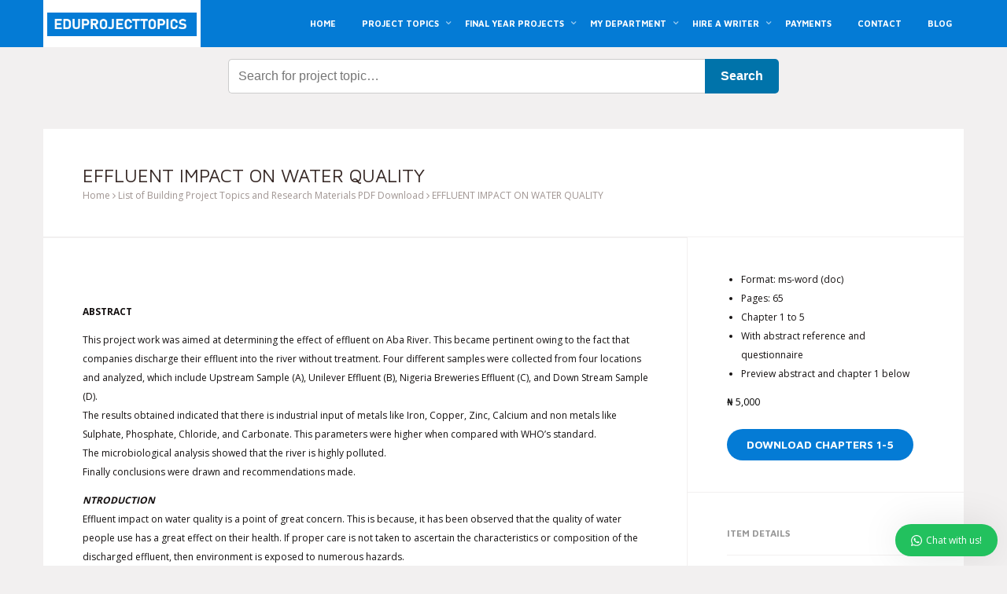

--- FILE ---
content_type: text/html; charset=UTF-8
request_url: https://eduprojecttopics.com/product/effluent-impact-on-water-quality/
body_size: 32076
content:
<!DOCTYPE html>
<!--[if lt IE 7]>      <html class="no-js lt-ie9 lt-ie8 lt-ie7"> <![endif]-->
<!--[if IE 7]>         <html class="no-js lt-ie9 lt-ie8"> <![endif]-->
<!--[if IE 8]>         <html class="no-js lt-ie9"> <![endif]-->
<!--[if gt IE 8]><!-->
<html class="no-js" lang="en-US"> <!--<![endif]-->
<head><meta charset="UTF-8"><script>if(navigator.userAgent.match(/MSIE|Internet Explorer/i)||navigator.userAgent.match(/Trident\/7\..*?rv:11/i)){var href=document.location.href;if(!href.match(/[?&]nowprocket/)){if(href.indexOf("?")==-1){if(href.indexOf("#")==-1){document.location.href=href+"?nowprocket=1"}else{document.location.href=href.replace("#","?nowprocket=1#")}}else{if(href.indexOf("#")==-1){document.location.href=href+"&nowprocket=1"}else{document.location.href=href.replace("#","&nowprocket=1#")}}}}</script><script>(()=>{class RocketLazyLoadScripts{constructor(){this.v="2.0.4",this.userEvents=["keydown","keyup","mousedown","mouseup","mousemove","mouseover","mouseout","touchmove","touchstart","touchend","touchcancel","wheel","click","dblclick","input"],this.attributeEvents=["onblur","onclick","oncontextmenu","ondblclick","onfocus","onmousedown","onmouseenter","onmouseleave","onmousemove","onmouseout","onmouseover","onmouseup","onmousewheel","onscroll","onsubmit"]}async t(){this.i(),this.o(),/iP(ad|hone)/.test(navigator.userAgent)&&this.h(),this.u(),this.l(this),this.m(),this.k(this),this.p(this),this._(),await Promise.all([this.R(),this.L()]),this.lastBreath=Date.now(),this.S(this),this.P(),this.D(),this.O(),this.M(),await this.C(this.delayedScripts.normal),await this.C(this.delayedScripts.defer),await this.C(this.delayedScripts.async),await this.T(),await this.F(),await this.j(),await this.A(),window.dispatchEvent(new Event("rocket-allScriptsLoaded")),this.everythingLoaded=!0,this.lastTouchEnd&&await new Promise(t=>setTimeout(t,500-Date.now()+this.lastTouchEnd)),this.I(),this.H(),this.U(),this.W()}i(){this.CSPIssue=sessionStorage.getItem("rocketCSPIssue"),document.addEventListener("securitypolicyviolation",t=>{this.CSPIssue||"script-src-elem"!==t.violatedDirective||"data"!==t.blockedURI||(this.CSPIssue=!0,sessionStorage.setItem("rocketCSPIssue",!0))},{isRocket:!0})}o(){window.addEventListener("pageshow",t=>{this.persisted=t.persisted,this.realWindowLoadedFired=!0},{isRocket:!0}),window.addEventListener("pagehide",()=>{this.onFirstUserAction=null},{isRocket:!0})}h(){let t;function e(e){t=e}window.addEventListener("touchstart",e,{isRocket:!0}),window.addEventListener("touchend",function i(o){o.changedTouches[0]&&t.changedTouches[0]&&Math.abs(o.changedTouches[0].pageX-t.changedTouches[0].pageX)<10&&Math.abs(o.changedTouches[0].pageY-t.changedTouches[0].pageY)<10&&o.timeStamp-t.timeStamp<200&&(window.removeEventListener("touchstart",e,{isRocket:!0}),window.removeEventListener("touchend",i,{isRocket:!0}),"INPUT"===o.target.tagName&&"text"===o.target.type||(o.target.dispatchEvent(new TouchEvent("touchend",{target:o.target,bubbles:!0})),o.target.dispatchEvent(new MouseEvent("mouseover",{target:o.target,bubbles:!0})),o.target.dispatchEvent(new PointerEvent("click",{target:o.target,bubbles:!0,cancelable:!0,detail:1,clientX:o.changedTouches[0].clientX,clientY:o.changedTouches[0].clientY})),event.preventDefault()))},{isRocket:!0})}q(t){this.userActionTriggered||("mousemove"!==t.type||this.firstMousemoveIgnored?"keyup"===t.type||"mouseover"===t.type||"mouseout"===t.type||(this.userActionTriggered=!0,this.onFirstUserAction&&this.onFirstUserAction()):this.firstMousemoveIgnored=!0),"click"===t.type&&t.preventDefault(),t.stopPropagation(),t.stopImmediatePropagation(),"touchstart"===this.lastEvent&&"touchend"===t.type&&(this.lastTouchEnd=Date.now()),"click"===t.type&&(this.lastTouchEnd=0),this.lastEvent=t.type,t.composedPath&&t.composedPath()[0].getRootNode()instanceof ShadowRoot&&(t.rocketTarget=t.composedPath()[0]),this.savedUserEvents.push(t)}u(){this.savedUserEvents=[],this.userEventHandler=this.q.bind(this),this.userEvents.forEach(t=>window.addEventListener(t,this.userEventHandler,{passive:!1,isRocket:!0})),document.addEventListener("visibilitychange",this.userEventHandler,{isRocket:!0})}U(){this.userEvents.forEach(t=>window.removeEventListener(t,this.userEventHandler,{passive:!1,isRocket:!0})),document.removeEventListener("visibilitychange",this.userEventHandler,{isRocket:!0}),this.savedUserEvents.forEach(t=>{(t.rocketTarget||t.target).dispatchEvent(new window[t.constructor.name](t.type,t))})}m(){const t="return false",e=Array.from(this.attributeEvents,t=>"data-rocket-"+t),i="["+this.attributeEvents.join("],[")+"]",o="[data-rocket-"+this.attributeEvents.join("],[data-rocket-")+"]",s=(e,i,o)=>{o&&o!==t&&(e.setAttribute("data-rocket-"+i,o),e["rocket"+i]=new Function("event",o),e.setAttribute(i,t))};new MutationObserver(t=>{for(const n of t)"attributes"===n.type&&(n.attributeName.startsWith("data-rocket-")||this.everythingLoaded?n.attributeName.startsWith("data-rocket-")&&this.everythingLoaded&&this.N(n.target,n.attributeName.substring(12)):s(n.target,n.attributeName,n.target.getAttribute(n.attributeName))),"childList"===n.type&&n.addedNodes.forEach(t=>{if(t.nodeType===Node.ELEMENT_NODE)if(this.everythingLoaded)for(const i of[t,...t.querySelectorAll(o)])for(const t of i.getAttributeNames())e.includes(t)&&this.N(i,t.substring(12));else for(const e of[t,...t.querySelectorAll(i)])for(const t of e.getAttributeNames())this.attributeEvents.includes(t)&&s(e,t,e.getAttribute(t))})}).observe(document,{subtree:!0,childList:!0,attributeFilter:[...this.attributeEvents,...e]})}I(){this.attributeEvents.forEach(t=>{document.querySelectorAll("[data-rocket-"+t+"]").forEach(e=>{this.N(e,t)})})}N(t,e){const i=t.getAttribute("data-rocket-"+e);i&&(t.setAttribute(e,i),t.removeAttribute("data-rocket-"+e))}k(t){Object.defineProperty(HTMLElement.prototype,"onclick",{get(){return this.rocketonclick||null},set(e){this.rocketonclick=e,this.setAttribute(t.everythingLoaded?"onclick":"data-rocket-onclick","this.rocketonclick(event)")}})}S(t){function e(e,i){let o=e[i];e[i]=null,Object.defineProperty(e,i,{get:()=>o,set(s){t.everythingLoaded?o=s:e["rocket"+i]=o=s}})}e(document,"onreadystatechange"),e(window,"onload"),e(window,"onpageshow");try{Object.defineProperty(document,"readyState",{get:()=>t.rocketReadyState,set(e){t.rocketReadyState=e},configurable:!0}),document.readyState="loading"}catch(t){console.log("WPRocket DJE readyState conflict, bypassing")}}l(t){this.originalAddEventListener=EventTarget.prototype.addEventListener,this.originalRemoveEventListener=EventTarget.prototype.removeEventListener,this.savedEventListeners=[],EventTarget.prototype.addEventListener=function(e,i,o){o&&o.isRocket||!t.B(e,this)&&!t.userEvents.includes(e)||t.B(e,this)&&!t.userActionTriggered||e.startsWith("rocket-")||t.everythingLoaded?t.originalAddEventListener.call(this,e,i,o):(t.savedEventListeners.push({target:this,remove:!1,type:e,func:i,options:o}),"mouseenter"!==e&&"mouseleave"!==e||t.originalAddEventListener.call(this,e,t.savedUserEvents.push,o))},EventTarget.prototype.removeEventListener=function(e,i,o){o&&o.isRocket||!t.B(e,this)&&!t.userEvents.includes(e)||t.B(e,this)&&!t.userActionTriggered||e.startsWith("rocket-")||t.everythingLoaded?t.originalRemoveEventListener.call(this,e,i,o):t.savedEventListeners.push({target:this,remove:!0,type:e,func:i,options:o})}}J(t,e){this.savedEventListeners=this.savedEventListeners.filter(i=>{let o=i.type,s=i.target||window;return e!==o||t!==s||(this.B(o,s)&&(i.type="rocket-"+o),this.$(i),!1)})}H(){EventTarget.prototype.addEventListener=this.originalAddEventListener,EventTarget.prototype.removeEventListener=this.originalRemoveEventListener,this.savedEventListeners.forEach(t=>this.$(t))}$(t){t.remove?this.originalRemoveEventListener.call(t.target,t.type,t.func,t.options):this.originalAddEventListener.call(t.target,t.type,t.func,t.options)}p(t){let e;function i(e){return t.everythingLoaded?e:e.split(" ").map(t=>"load"===t||t.startsWith("load.")?"rocket-jquery-load":t).join(" ")}function o(o){function s(e){const s=o.fn[e];o.fn[e]=o.fn.init.prototype[e]=function(){return this[0]===window&&t.userActionTriggered&&("string"==typeof arguments[0]||arguments[0]instanceof String?arguments[0]=i(arguments[0]):"object"==typeof arguments[0]&&Object.keys(arguments[0]).forEach(t=>{const e=arguments[0][t];delete arguments[0][t],arguments[0][i(t)]=e})),s.apply(this,arguments),this}}if(o&&o.fn&&!t.allJQueries.includes(o)){const e={DOMContentLoaded:[],"rocket-DOMContentLoaded":[]};for(const t in e)document.addEventListener(t,()=>{e[t].forEach(t=>t())},{isRocket:!0});o.fn.ready=o.fn.init.prototype.ready=function(i){function s(){parseInt(o.fn.jquery)>2?setTimeout(()=>i.bind(document)(o)):i.bind(document)(o)}return"function"==typeof i&&(t.realDomReadyFired?!t.userActionTriggered||t.fauxDomReadyFired?s():e["rocket-DOMContentLoaded"].push(s):e.DOMContentLoaded.push(s)),o([])},s("on"),s("one"),s("off"),t.allJQueries.push(o)}e=o}t.allJQueries=[],o(window.jQuery),Object.defineProperty(window,"jQuery",{get:()=>e,set(t){o(t)}})}P(){const t=new Map;document.write=document.writeln=function(e){const i=document.currentScript,o=document.createRange(),s=i.parentElement;let n=t.get(i);void 0===n&&(n=i.nextSibling,t.set(i,n));const c=document.createDocumentFragment();o.setStart(c,0),c.appendChild(o.createContextualFragment(e)),s.insertBefore(c,n)}}async R(){return new Promise(t=>{this.userActionTriggered?t():this.onFirstUserAction=t})}async L(){return new Promise(t=>{document.addEventListener("DOMContentLoaded",()=>{this.realDomReadyFired=!0,t()},{isRocket:!0})})}async j(){return this.realWindowLoadedFired?Promise.resolve():new Promise(t=>{window.addEventListener("load",t,{isRocket:!0})})}M(){this.pendingScripts=[];this.scriptsMutationObserver=new MutationObserver(t=>{for(const e of t)e.addedNodes.forEach(t=>{"SCRIPT"!==t.tagName||t.noModule||t.isWPRocket||this.pendingScripts.push({script:t,promise:new Promise(e=>{const i=()=>{const i=this.pendingScripts.findIndex(e=>e.script===t);i>=0&&this.pendingScripts.splice(i,1),e()};t.addEventListener("load",i,{isRocket:!0}),t.addEventListener("error",i,{isRocket:!0}),setTimeout(i,1e3)})})})}),this.scriptsMutationObserver.observe(document,{childList:!0,subtree:!0})}async F(){await this.X(),this.pendingScripts.length?(await this.pendingScripts[0].promise,await this.F()):this.scriptsMutationObserver.disconnect()}D(){this.delayedScripts={normal:[],async:[],defer:[]},document.querySelectorAll("script[type$=rocketlazyloadscript]").forEach(t=>{t.hasAttribute("data-rocket-src")?t.hasAttribute("async")&&!1!==t.async?this.delayedScripts.async.push(t):t.hasAttribute("defer")&&!1!==t.defer||"module"===t.getAttribute("data-rocket-type")?this.delayedScripts.defer.push(t):this.delayedScripts.normal.push(t):this.delayedScripts.normal.push(t)})}async _(){await this.L();let t=[];document.querySelectorAll("script[type$=rocketlazyloadscript][data-rocket-src]").forEach(e=>{let i=e.getAttribute("data-rocket-src");if(i&&!i.startsWith("data:")){i.startsWith("//")&&(i=location.protocol+i);try{const o=new URL(i).origin;o!==location.origin&&t.push({src:o,crossOrigin:e.crossOrigin||"module"===e.getAttribute("data-rocket-type")})}catch(t){}}}),t=[...new Map(t.map(t=>[JSON.stringify(t),t])).values()],this.Y(t,"preconnect")}async G(t){if(await this.K(),!0!==t.noModule||!("noModule"in HTMLScriptElement.prototype))return new Promise(e=>{let i;function o(){(i||t).setAttribute("data-rocket-status","executed"),e()}try{if(navigator.userAgent.includes("Firefox/")||""===navigator.vendor||this.CSPIssue)i=document.createElement("script"),[...t.attributes].forEach(t=>{let e=t.nodeName;"type"!==e&&("data-rocket-type"===e&&(e="type"),"data-rocket-src"===e&&(e="src"),i.setAttribute(e,t.nodeValue))}),t.text&&(i.text=t.text),t.nonce&&(i.nonce=t.nonce),i.hasAttribute("src")?(i.addEventListener("load",o,{isRocket:!0}),i.addEventListener("error",()=>{i.setAttribute("data-rocket-status","failed-network"),e()},{isRocket:!0}),setTimeout(()=>{i.isConnected||e()},1)):(i.text=t.text,o()),i.isWPRocket=!0,t.parentNode.replaceChild(i,t);else{const i=t.getAttribute("data-rocket-type"),s=t.getAttribute("data-rocket-src");i?(t.type=i,t.removeAttribute("data-rocket-type")):t.removeAttribute("type"),t.addEventListener("load",o,{isRocket:!0}),t.addEventListener("error",i=>{this.CSPIssue&&i.target.src.startsWith("data:")?(console.log("WPRocket: CSP fallback activated"),t.removeAttribute("src"),this.G(t).then(e)):(t.setAttribute("data-rocket-status","failed-network"),e())},{isRocket:!0}),s?(t.fetchPriority="high",t.removeAttribute("data-rocket-src"),t.src=s):t.src="data:text/javascript;base64,"+window.btoa(unescape(encodeURIComponent(t.text)))}}catch(i){t.setAttribute("data-rocket-status","failed-transform"),e()}});t.setAttribute("data-rocket-status","skipped")}async C(t){const e=t.shift();return e?(e.isConnected&&await this.G(e),this.C(t)):Promise.resolve()}O(){this.Y([...this.delayedScripts.normal,...this.delayedScripts.defer,...this.delayedScripts.async],"preload")}Y(t,e){this.trash=this.trash||[];let i=!0;var o=document.createDocumentFragment();t.forEach(t=>{const s=t.getAttribute&&t.getAttribute("data-rocket-src")||t.src;if(s&&!s.startsWith("data:")){const n=document.createElement("link");n.href=s,n.rel=e,"preconnect"!==e&&(n.as="script",n.fetchPriority=i?"high":"low"),t.getAttribute&&"module"===t.getAttribute("data-rocket-type")&&(n.crossOrigin=!0),t.crossOrigin&&(n.crossOrigin=t.crossOrigin),t.integrity&&(n.integrity=t.integrity),t.nonce&&(n.nonce=t.nonce),o.appendChild(n),this.trash.push(n),i=!1}}),document.head.appendChild(o)}W(){this.trash.forEach(t=>t.remove())}async T(){try{document.readyState="interactive"}catch(t){}this.fauxDomReadyFired=!0;try{await this.K(),this.J(document,"readystatechange"),document.dispatchEvent(new Event("rocket-readystatechange")),await this.K(),document.rocketonreadystatechange&&document.rocketonreadystatechange(),await this.K(),this.J(document,"DOMContentLoaded"),document.dispatchEvent(new Event("rocket-DOMContentLoaded")),await this.K(),this.J(window,"DOMContentLoaded"),window.dispatchEvent(new Event("rocket-DOMContentLoaded"))}catch(t){console.error(t)}}async A(){try{document.readyState="complete"}catch(t){}try{await this.K(),this.J(document,"readystatechange"),document.dispatchEvent(new Event("rocket-readystatechange")),await this.K(),document.rocketonreadystatechange&&document.rocketonreadystatechange(),await this.K(),this.J(window,"load"),window.dispatchEvent(new Event("rocket-load")),await this.K(),window.rocketonload&&window.rocketonload(),await this.K(),this.allJQueries.forEach(t=>t(window).trigger("rocket-jquery-load")),await this.K(),this.J(window,"pageshow");const t=new Event("rocket-pageshow");t.persisted=this.persisted,window.dispatchEvent(t),await this.K(),window.rocketonpageshow&&window.rocketonpageshow({persisted:this.persisted})}catch(t){console.error(t)}}async K(){Date.now()-this.lastBreath>45&&(await this.X(),this.lastBreath=Date.now())}async X(){return document.hidden?new Promise(t=>setTimeout(t)):new Promise(t=>requestAnimationFrame(t))}B(t,e){return e===document&&"readystatechange"===t||(e===document&&"DOMContentLoaded"===t||(e===window&&"DOMContentLoaded"===t||(e===window&&"load"===t||e===window&&"pageshow"===t)))}static run(){(new RocketLazyLoadScripts).t()}}RocketLazyLoadScripts.run()})();</script>

<meta name="viewport" content="width=device-width, initial-scale=1">
<meta name='robots' content='index, follow, max-image-preview:large, max-snippet:-1, max-video-preview:-1' />
	<style>img:is([sizes="auto" i], [sizes^="auto," i]) { contain-intrinsic-size: 3000px 1500px }</style>
	<script type="rocketlazyloadscript">window._wca = window._wca || [];</script>

	<!-- This site is optimized with the Yoast SEO plugin v26.1.1 - https://yoast.com/wordpress/plugins/seo/ -->
	<title>EFFLUENT IMPACT ON WATER QUALITY</title>
<link data-rocket-prefetch href="https://fonts.googleapis.com" rel="dns-prefetch">
<link data-rocket-prefetch href="https://www.googletagmanager.com" rel="dns-prefetch">
<link data-rocket-preload as="style" href="https://fonts.googleapis.com/css?family=Open%20Sans%3A400%2C700%7CMaven%20Pro%3A400%2C700%7CMerriweather%20Sans%3A400%2C700&#038;display=swap" rel="preload">
<link href="https://fonts.googleapis.com/css?family=Open%20Sans%3A400%2C700%7CMaven%20Pro%3A400%2C700%7CMerriweather%20Sans%3A400%2C700&#038;display=swap" media="print" onload="this.media=&#039;all&#039;" rel="stylesheet">
<noscript><link rel="stylesheet" href="https://fonts.googleapis.com/css?family=Open%20Sans%3A400%2C700%7CMaven%20Pro%3A400%2C700%7CMerriweather%20Sans%3A400%2C700&#038;display=swap"></noscript>
	<meta name="description" content="EFFLUENT IMPACT ON WATER QUALITY. download your complete project topics and materials with abstract and chapters 1 to 5 PDF" />
	<link rel="canonical" href="https://eduprojecttopics.com/product/effluent-impact-on-water-quality/" />
	<meta property="og:locale" content="en_US" />
	<meta property="og:type" content="article" />
	<meta property="og:title" content="EFFLUENT IMPACT ON WATER QUALITY" />
	<meta property="og:description" content="EFFLUENT IMPACT ON WATER QUALITY. download your complete project topics and materials with abstract and chapters 1 to 5 PDF" />
	<meta property="og:url" content="https://eduprojecttopics.com/product/effluent-impact-on-water-quality/" />
	<meta property="og:site_name" content="Eduproject Topics" />
	<meta property="article:modified_time" content="2020-04-20T22:53:56+00:00" />
	<meta name="twitter:card" content="summary_large_image" />
	<meta name="twitter:label1" content="Est. reading time" />
	<meta name="twitter:data1" content="4 minutes" />
	<script type="application/ld+json" class="yoast-schema-graph">{"@context":"https://schema.org","@graph":[{"@type":"WebPage","@id":"https://eduprojecttopics.com/product/effluent-impact-on-water-quality/","url":"https://eduprojecttopics.com/product/effluent-impact-on-water-quality/","name":"EFFLUENT IMPACT ON WATER QUALITY","isPartOf":{"@id":"https://eduprojecttopics.com/#website"},"datePublished":"2020-04-20T22:53:54+00:00","dateModified":"2020-04-20T22:53:56+00:00","description":"EFFLUENT IMPACT ON WATER QUALITY. download your complete project topics and materials with abstract and chapters 1 to 5 PDF","breadcrumb":{"@id":"https://eduprojecttopics.com/product/effluent-impact-on-water-quality/#breadcrumb"},"inLanguage":"en-US","potentialAction":[{"@type":"ReadAction","target":["https://eduprojecttopics.com/product/effluent-impact-on-water-quality/"]}]},{"@type":"BreadcrumbList","@id":"https://eduprojecttopics.com/product/effluent-impact-on-water-quality/#breadcrumb","itemListElement":[{"@type":"ListItem","position":1,"name":"Home","item":"https://eduprojecttopics.com/"},{"@type":"ListItem","position":2,"name":"Final Year Research Project Topics and Materials in Nigeria","item":"https://eduprojecttopics.com/final-year-research-project-topics/"},{"@type":"ListItem","position":3,"name":"EFFLUENT IMPACT ON WATER QUALITY"}]},{"@type":"WebSite","@id":"https://eduprojecttopics.com/#website","url":"https://eduprojecttopics.com/","name":"Eduproject Topics","description":"Undergraduate Project Topics and Postgraduate Materials","publisher":{"@id":"https://eduprojecttopics.com/#organization"},"potentialAction":[{"@type":"SearchAction","target":{"@type":"EntryPoint","urlTemplate":"https://eduprojecttopics.com/?s={search_term_string}"},"query-input":{"@type":"PropertyValueSpecification","valueRequired":true,"valueName":"search_term_string"}}],"inLanguage":"en-US"},{"@type":"Organization","@id":"https://eduprojecttopics.com/#organization","name":"Eduprojecttopics","url":"https://eduprojecttopics.com/","logo":{"@type":"ImageObject","inLanguage":"en-US","@id":"https://eduprojecttopics.com/#/schema/logo/image/","url":"https://eduprojecttopics.com/wp-content/uploads/2022/01/eduprojecttopics-edustore-pdf.png","contentUrl":"https://eduprojecttopics.com/wp-content/uploads/2022/01/eduprojecttopics-edustore-pdf.png","width":279,"height":44,"caption":"Eduprojecttopics"},"image":{"@id":"https://eduprojecttopics.com/#/schema/logo/image/"}}]}</script>
	<!-- / Yoast SEO plugin. -->


<link rel='dns-prefetch' href='//stats.wp.com' />
<link rel='dns-prefetch' href='//fonts.googleapis.com' />
<link href='https://fonts.gstatic.com' crossorigin rel='preconnect' />
<link rel="alternate" type="application/rss+xml" title="Eduproject Topics &raquo; Feed" href="https://eduprojecttopics.com/feed/" />
<link rel="alternate" type="application/rss+xml" title="Eduproject Topics &raquo; Comments Feed" href="https://eduprojecttopics.com/comments/feed/" />
<link rel='stylesheet' id='wp-block-library-css' href='https://eduprojecttopics.com/wp-includes/css/dist/block-library/style.min.css?ver=6.8.3' type='text/css' media='all' />
<style id='classic-theme-styles-inline-css' type='text/css'>
/*! This file is auto-generated */
.wp-block-button__link{color:#fff;background-color:#32373c;border-radius:9999px;box-shadow:none;text-decoration:none;padding:calc(.667em + 2px) calc(1.333em + 2px);font-size:1.125em}.wp-block-file__button{background:#32373c;color:#fff;text-decoration:none}
</style>
<style id='pdfemb-pdf-embedder-viewer-style-inline-css' type='text/css'>
.wp-block-pdfemb-pdf-embedder-viewer{max-width:none}

</style>
<link rel='stylesheet' id='mediaelement-css' href='https://eduprojecttopics.com/wp-includes/js/mediaelement/mediaelementplayer-legacy.min.css?ver=4.2.17' type='text/css' media='all' />
<link rel='stylesheet' id='wp-mediaelement-css' href='https://eduprojecttopics.com/wp-includes/js/mediaelement/wp-mediaelement.min.css?ver=6.8.3' type='text/css' media='all' />
<style id='jetpack-sharing-buttons-style-inline-css' type='text/css'>
.jetpack-sharing-buttons__services-list{display:flex;flex-direction:row;flex-wrap:wrap;gap:0;list-style-type:none;margin:5px;padding:0}.jetpack-sharing-buttons__services-list.has-small-icon-size{font-size:12px}.jetpack-sharing-buttons__services-list.has-normal-icon-size{font-size:16px}.jetpack-sharing-buttons__services-list.has-large-icon-size{font-size:24px}.jetpack-sharing-buttons__services-list.has-huge-icon-size{font-size:36px}@media print{.jetpack-sharing-buttons__services-list{display:none!important}}.editor-styles-wrapper .wp-block-jetpack-sharing-buttons{gap:0;padding-inline-start:0}ul.jetpack-sharing-buttons__services-list.has-background{padding:1.25em 2.375em}
</style>
<style id='global-styles-inline-css' type='text/css'>
:root{--wp--preset--aspect-ratio--square: 1;--wp--preset--aspect-ratio--4-3: 4/3;--wp--preset--aspect-ratio--3-4: 3/4;--wp--preset--aspect-ratio--3-2: 3/2;--wp--preset--aspect-ratio--2-3: 2/3;--wp--preset--aspect-ratio--16-9: 16/9;--wp--preset--aspect-ratio--9-16: 9/16;--wp--preset--color--black: #000000;--wp--preset--color--cyan-bluish-gray: #abb8c3;--wp--preset--color--white: #ffffff;--wp--preset--color--pale-pink: #f78da7;--wp--preset--color--vivid-red: #cf2e2e;--wp--preset--color--luminous-vivid-orange: #ff6900;--wp--preset--color--luminous-vivid-amber: #fcb900;--wp--preset--color--light-green-cyan: #7bdcb5;--wp--preset--color--vivid-green-cyan: #00d084;--wp--preset--color--pale-cyan-blue: #8ed1fc;--wp--preset--color--vivid-cyan-blue: #0693e3;--wp--preset--color--vivid-purple: #9b51e0;--wp--preset--gradient--vivid-cyan-blue-to-vivid-purple: linear-gradient(135deg,rgba(6,147,227,1) 0%,rgb(155,81,224) 100%);--wp--preset--gradient--light-green-cyan-to-vivid-green-cyan: linear-gradient(135deg,rgb(122,220,180) 0%,rgb(0,208,130) 100%);--wp--preset--gradient--luminous-vivid-amber-to-luminous-vivid-orange: linear-gradient(135deg,rgba(252,185,0,1) 0%,rgba(255,105,0,1) 100%);--wp--preset--gradient--luminous-vivid-orange-to-vivid-red: linear-gradient(135deg,rgba(255,105,0,1) 0%,rgb(207,46,46) 100%);--wp--preset--gradient--very-light-gray-to-cyan-bluish-gray: linear-gradient(135deg,rgb(238,238,238) 0%,rgb(169,184,195) 100%);--wp--preset--gradient--cool-to-warm-spectrum: linear-gradient(135deg,rgb(74,234,220) 0%,rgb(151,120,209) 20%,rgb(207,42,186) 40%,rgb(238,44,130) 60%,rgb(251,105,98) 80%,rgb(254,248,76) 100%);--wp--preset--gradient--blush-light-purple: linear-gradient(135deg,rgb(255,206,236) 0%,rgb(152,150,240) 100%);--wp--preset--gradient--blush-bordeaux: linear-gradient(135deg,rgb(254,205,165) 0%,rgb(254,45,45) 50%,rgb(107,0,62) 100%);--wp--preset--gradient--luminous-dusk: linear-gradient(135deg,rgb(255,203,112) 0%,rgb(199,81,192) 50%,rgb(65,88,208) 100%);--wp--preset--gradient--pale-ocean: linear-gradient(135deg,rgb(255,245,203) 0%,rgb(182,227,212) 50%,rgb(51,167,181) 100%);--wp--preset--gradient--electric-grass: linear-gradient(135deg,rgb(202,248,128) 0%,rgb(113,206,126) 100%);--wp--preset--gradient--midnight: linear-gradient(135deg,rgb(2,3,129) 0%,rgb(40,116,252) 100%);--wp--preset--font-size--small: 13px;--wp--preset--font-size--medium: 20px;--wp--preset--font-size--large: 36px;--wp--preset--font-size--x-large: 42px;--wp--preset--spacing--20: 0.44rem;--wp--preset--spacing--30: 0.67rem;--wp--preset--spacing--40: 1rem;--wp--preset--spacing--50: 1.5rem;--wp--preset--spacing--60: 2.25rem;--wp--preset--spacing--70: 3.38rem;--wp--preset--spacing--80: 5.06rem;--wp--preset--shadow--natural: 6px 6px 9px rgba(0, 0, 0, 0.2);--wp--preset--shadow--deep: 12px 12px 50px rgba(0, 0, 0, 0.4);--wp--preset--shadow--sharp: 6px 6px 0px rgba(0, 0, 0, 0.2);--wp--preset--shadow--outlined: 6px 6px 0px -3px rgba(255, 255, 255, 1), 6px 6px rgba(0, 0, 0, 1);--wp--preset--shadow--crisp: 6px 6px 0px rgba(0, 0, 0, 1);}:where(.is-layout-flex){gap: 0.5em;}:where(.is-layout-grid){gap: 0.5em;}body .is-layout-flex{display: flex;}.is-layout-flex{flex-wrap: wrap;align-items: center;}.is-layout-flex > :is(*, div){margin: 0;}body .is-layout-grid{display: grid;}.is-layout-grid > :is(*, div){margin: 0;}:where(.wp-block-columns.is-layout-flex){gap: 2em;}:where(.wp-block-columns.is-layout-grid){gap: 2em;}:where(.wp-block-post-template.is-layout-flex){gap: 1.25em;}:where(.wp-block-post-template.is-layout-grid){gap: 1.25em;}.has-black-color{color: var(--wp--preset--color--black) !important;}.has-cyan-bluish-gray-color{color: var(--wp--preset--color--cyan-bluish-gray) !important;}.has-white-color{color: var(--wp--preset--color--white) !important;}.has-pale-pink-color{color: var(--wp--preset--color--pale-pink) !important;}.has-vivid-red-color{color: var(--wp--preset--color--vivid-red) !important;}.has-luminous-vivid-orange-color{color: var(--wp--preset--color--luminous-vivid-orange) !important;}.has-luminous-vivid-amber-color{color: var(--wp--preset--color--luminous-vivid-amber) !important;}.has-light-green-cyan-color{color: var(--wp--preset--color--light-green-cyan) !important;}.has-vivid-green-cyan-color{color: var(--wp--preset--color--vivid-green-cyan) !important;}.has-pale-cyan-blue-color{color: var(--wp--preset--color--pale-cyan-blue) !important;}.has-vivid-cyan-blue-color{color: var(--wp--preset--color--vivid-cyan-blue) !important;}.has-vivid-purple-color{color: var(--wp--preset--color--vivid-purple) !important;}.has-black-background-color{background-color: var(--wp--preset--color--black) !important;}.has-cyan-bluish-gray-background-color{background-color: var(--wp--preset--color--cyan-bluish-gray) !important;}.has-white-background-color{background-color: var(--wp--preset--color--white) !important;}.has-pale-pink-background-color{background-color: var(--wp--preset--color--pale-pink) !important;}.has-vivid-red-background-color{background-color: var(--wp--preset--color--vivid-red) !important;}.has-luminous-vivid-orange-background-color{background-color: var(--wp--preset--color--luminous-vivid-orange) !important;}.has-luminous-vivid-amber-background-color{background-color: var(--wp--preset--color--luminous-vivid-amber) !important;}.has-light-green-cyan-background-color{background-color: var(--wp--preset--color--light-green-cyan) !important;}.has-vivid-green-cyan-background-color{background-color: var(--wp--preset--color--vivid-green-cyan) !important;}.has-pale-cyan-blue-background-color{background-color: var(--wp--preset--color--pale-cyan-blue) !important;}.has-vivid-cyan-blue-background-color{background-color: var(--wp--preset--color--vivid-cyan-blue) !important;}.has-vivid-purple-background-color{background-color: var(--wp--preset--color--vivid-purple) !important;}.has-black-border-color{border-color: var(--wp--preset--color--black) !important;}.has-cyan-bluish-gray-border-color{border-color: var(--wp--preset--color--cyan-bluish-gray) !important;}.has-white-border-color{border-color: var(--wp--preset--color--white) !important;}.has-pale-pink-border-color{border-color: var(--wp--preset--color--pale-pink) !important;}.has-vivid-red-border-color{border-color: var(--wp--preset--color--vivid-red) !important;}.has-luminous-vivid-orange-border-color{border-color: var(--wp--preset--color--luminous-vivid-orange) !important;}.has-luminous-vivid-amber-border-color{border-color: var(--wp--preset--color--luminous-vivid-amber) !important;}.has-light-green-cyan-border-color{border-color: var(--wp--preset--color--light-green-cyan) !important;}.has-vivid-green-cyan-border-color{border-color: var(--wp--preset--color--vivid-green-cyan) !important;}.has-pale-cyan-blue-border-color{border-color: var(--wp--preset--color--pale-cyan-blue) !important;}.has-vivid-cyan-blue-border-color{border-color: var(--wp--preset--color--vivid-cyan-blue) !important;}.has-vivid-purple-border-color{border-color: var(--wp--preset--color--vivid-purple) !important;}.has-vivid-cyan-blue-to-vivid-purple-gradient-background{background: var(--wp--preset--gradient--vivid-cyan-blue-to-vivid-purple) !important;}.has-light-green-cyan-to-vivid-green-cyan-gradient-background{background: var(--wp--preset--gradient--light-green-cyan-to-vivid-green-cyan) !important;}.has-luminous-vivid-amber-to-luminous-vivid-orange-gradient-background{background: var(--wp--preset--gradient--luminous-vivid-amber-to-luminous-vivid-orange) !important;}.has-luminous-vivid-orange-to-vivid-red-gradient-background{background: var(--wp--preset--gradient--luminous-vivid-orange-to-vivid-red) !important;}.has-very-light-gray-to-cyan-bluish-gray-gradient-background{background: var(--wp--preset--gradient--very-light-gray-to-cyan-bluish-gray) !important;}.has-cool-to-warm-spectrum-gradient-background{background: var(--wp--preset--gradient--cool-to-warm-spectrum) !important;}.has-blush-light-purple-gradient-background{background: var(--wp--preset--gradient--blush-light-purple) !important;}.has-blush-bordeaux-gradient-background{background: var(--wp--preset--gradient--blush-bordeaux) !important;}.has-luminous-dusk-gradient-background{background: var(--wp--preset--gradient--luminous-dusk) !important;}.has-pale-ocean-gradient-background{background: var(--wp--preset--gradient--pale-ocean) !important;}.has-electric-grass-gradient-background{background: var(--wp--preset--gradient--electric-grass) !important;}.has-midnight-gradient-background{background: var(--wp--preset--gradient--midnight) !important;}.has-small-font-size{font-size: var(--wp--preset--font-size--small) !important;}.has-medium-font-size{font-size: var(--wp--preset--font-size--medium) !important;}.has-large-font-size{font-size: var(--wp--preset--font-size--large) !important;}.has-x-large-font-size{font-size: var(--wp--preset--font-size--x-large) !important;}
:where(.wp-block-post-template.is-layout-flex){gap: 1.25em;}:where(.wp-block-post-template.is-layout-grid){gap: 1.25em;}
:where(.wp-block-columns.is-layout-flex){gap: 2em;}:where(.wp-block-columns.is-layout-grid){gap: 2em;}
:root :where(.wp-block-pullquote){font-size: 1.5em;line-height: 1.6;}
</style>
<link data-minify="1" rel='stylesheet' id='somdn-style-css' href='https://eduprojecttopics.com/wp-content/cache/min/1/wp-content/plugins/download-now-for-woocommerce/assets/css/somdn-style.css?ver=1763567654' type='text/css' media='all' />
<link data-minify="1" rel='stylesheet' id='woocommerce-layout-css' href='https://eduprojecttopics.com/wp-content/cache/min/1/wp-content/plugins/woocommerce/assets/css/woocommerce-layout.css?ver=1763567654' type='text/css' media='all' />
<style id='woocommerce-layout-inline-css' type='text/css'>

	.infinite-scroll .woocommerce-pagination {
		display: none;
	}
</style>
<link data-minify="1" rel='stylesheet' id='woocommerce-smallscreen-css' href='https://eduprojecttopics.com/wp-content/cache/min/1/wp-content/plugins/woocommerce/assets/css/woocommerce-smallscreen.css?ver=1763567654' type='text/css' media='only screen and (max-width: 768px)' />
<link data-minify="1" rel='stylesheet' id='woocommerce-general-css' href='https://eduprojecttopics.com/wp-content/cache/min/1/wp-content/plugins/woocommerce/assets/css/woocommerce.css?ver=1763567654' type='text/css' media='all' />
<style id='woocommerce-inline-inline-css' type='text/css'>
.woocommerce form .form-row .required { visibility: visible; }
</style>
<link data-minify="1" rel='stylesheet' id='brands-styles-css' href='https://eduprojecttopics.com/wp-content/cache/min/1/wp-content/plugins/woocommerce/assets/css/brands.css?ver=1763567654' type='text/css' media='all' />
<link data-minify="1" rel='stylesheet' id='style-vendors-css' href='https://eduprojecttopics.com/wp-content/cache/min/1/wp-content/themes/marketica-wp/style-vendors.css?ver=1763567654' type='text/css' media='all' />

<link rel='stylesheet' id='rpt-css' href='https://eduprojecttopics.com/wp-content/plugins/dk-pricr-responsive-pricing-table/inc/css/rpt_style.min.css?ver=5.1.12' type='text/css' media='all' />
<link data-minify="1" rel='stylesheet' id='style-theme-css' href='https://eduprojecttopics.com/wp-content/cache/min/1/wp-content/themes/marketica-wp/style.css?ver=1763567654' type='text/css' media='all' />
<style id='style-theme-inline-css' type='text/css'>
body,input[type=text],input[type=password],input[type=email],textarea,.blog-list .entry-content .blog-title a,.blog-single .entry-content .blog-title a,.page .entry-content .blog-title a,.widget .widget-title,.woocommerce ul.products li.product h3,.woocommerce-page ul.products li.product h3,.tpvc-feature .feature-title,.tpvc-call-to-action .call-wrapper .call-paragraf .call-title, .widget .sub-category .sub-block h3{font-family:"Open Sans", sans-serif;}h1,h2,h3,h4,h5,.button,#submit,.site-header .site-logo .logo-text,.site-header .header-menu li a,.site-navigation ul li a,.post_tag-cloud a,.widget_tag_cloud a,.widget_product_tag_cloud a,.woocommerce a.button, .woocommerce button.button, .woocommerce input.button, .woocommerce #respond input#submit, .woocommerce #content input.button,.woocommerce-page a.button,.woocommerce-page button.button,.woocommerce-page input.button,.woocommerce-page #respond input#submit,.woocommerce-page #content input.button,.woocommerce ul.products li.product-hover-caption .product-title,.woocommerce-page ul.products li.product-hover-caption .product-title,.woocommerce div.product .wc-main-content-right ul.list-item-details, .woocommerce #content div.product .wc-main-content-right ul.list-item-details,.woocommerce-page div.product .wc-main-content-right ul.list-item-details,.woocommerce-page #content div.product .wc-main-content-right ul.list-item-details,.woocommerce div.product .wc-main-content-right .product_meta, .woocommerce #content div.product .wc-main-content-right .product_meta,.woocommerce-page div.product .wc-main-content-right .product_meta,.woocommerce-page #content div.product .wc-main-content-right .product_meta,.woocommerce div.product div.woocommerce-tabs ul.tabs li, .woocommerce #content div.product div.woocommerce-tabs ul.tabs li,.woocommerce-page div.product div.woocommerce-tabs ul.tabs li,.woocommerce-page #content div.product div.woocommerce-tabs ul.tabs li,.mv_submit,.mv_delete_app{font-family:"Maven Pro", sans-serif;}body { color: #141010; }a { color: #047bd5; }.pagination a.page-numbers { color: #047bd5 !important; } .pagination a.page-numbers { box-shadow: #047bd5 0 0px 0px 2px inset; } .pagination a.page-numbers:hover { box-shadow: #047bd5 0 0px 0px 40px inset; }.site-header, .site-header .header-right, .site-header .header-menu li .sub-menu, .site-header .quicknav-account .account-menu, .site-header .quicknav-lang #lang-menu-chooser { background-color: #047bd5; }.site-header .header-menu li a, .site-header .header-right a, .site-header .header-right-search a, .site-header .search-form .search-field, .site-header .quicknav-account .account-menu li a, .site-header .quicknav-lang #lang-menu-chooser li a { color: #ffffff; } .site-header .search-form .search-field::-webkit-input-placeholder { color: #ffffff; } .site-header .search-form .search-field::-moz-placeholder { color: #ffffff; } .site-header .search-form .search-field:-ms-input-placeholder { color: #ffffff; }.site-header .header-menu li a:hover, .site-header .header-right a:hover, .site-header .header-right-search a:hover, .site-header .quicknav-account .account-menu li a:hover, .site-header .quicknav-lang #lang-menu-chooser li a:hover { color: #ffffff; }.site-header .quicknav-cart { background-color: #047bd5; }.site-navigation ul li a { color: #000000; }.site-navigation ul li .sub-menu, .site-navigation ul li .sub-menu li ul, .site-navigation .site-navigation-menu > li:hover, .site-navigation .site-navigation-menu > li.current-menu-item { border-color: #047bd5; }.site-navigation ul li .sub-menu li:hover a { background-color: #047bd5; }.blogs .blog-list .readmore-link { box-shadow: #047bd5 0 0 0 2px inset; }.blogs .blog-list .readmore-link { color: #000000 !important; }.blogs .blog-list .readmore-link:hover { box-shadow: #047bd5 0 0 0 40px inset; }#sidebar .widget .widget-title { color: #000000; }#sidebar a { color: #047bd5; }.footer-widgets { border-right-color: #047bd5; }.footer-widgets { border-top: 1px solid #047bd5; }.footer-credits { background-color: #000000; }.footer-credits .copyright { color: #ffffff; }.footer-credits .copyright a { color: #047bd5; }#back-top { background-color: #047bd5; }#back-top { color: #ffffff; }.woocommerce a.button, .woocommerce button.button, .woocommerce input.button, .woocommerce #respond input#submit, .woocommerce #content input.button, .woocommerce-page a.button, .woocommerce-page button.button, .woocommerce-page input.button, .woocommerce-page #respond input#submit, .woocommerce-page #content input.button { color: #047bd5; } .woocommerce a.button, .woocommerce button.button, .woocommerce input.button, .woocommerce #respond input#submit, .woocommerce #content input.button, .woocommerce-page a.button, .woocommerce-page button.button, .woocommerce-page input.button, .woocommerce-page #respond input#submit, .woocommerce-page #content input.button { box-shadow: #047bd5 0 0px 0px 2px inset; } .woocommerce a.button:hover, .woocommerce button.button:hover, .woocommerce input.button:hover, .woocommerce #respond input#submit:hover, .woocommerce #content input.button:hover, .woocommerce-page a.button:hover, .woocommerce-page button.button:hover, .woocommerce-page input.button:hover, .woocommerce-page #respond input#submit:hover, .woocommerce-page #content input.button:hover { box-shadow: #047bd5 0 0px 0px 40px inset; } .woocommerce div.product div.woocommerce-tabs ul.tabs li a, .woocommerce #content div.product div.woocommerce-tabs ul.tabs li a, .woocommerce-page div.product div.woocommerce-tabs ul.tabs li a, .woocommerce-page #content div.product div.woocommerce-tabs ul.tabs li a { color: #047bd5; } .woocommerce div.product div.woocommerce-tabs ul.tabs li, .woocommerce #content div.product div.woocommerce-tabs ul.tabs li, .woocommerce-page div.product div.woocommerce-tabs ul.tabs li, .woocommerce-page #content div.product div.woocommerce-tabs ul.tabs li { color: #047bd5; box-shadow: #047bd5 0 0px 0px 2px inset; } .woocommerce div.product div.woocommerce-tabs ul.tabs li:hover, .woocommerce #content div.product div.woocommerce-tabs ul.tabs li:hover, .woocommerce-page div.product div.woocommerce-tabs ul.tabs li:hover, .woocommerce-page #content div.product div.woocommerce-tabs ul.tabs li:hover { box-shadow: #047bd5 0 0px 0px 40px inset; }.woocommerce a.button.alt, .woocommerce button.button.alt, .woocommerce input.button.alt, .woocommerce #respond input#submit.alt, .woocommerce #content input.button.alt, .woocommerce-page a.button.alt, .woocommerce-page button.button.alt, .woocommerce-page input.button.alt, .woocommerce-page #respond input#submit.alt, .woocommerce-page #content input.button.alt { color: #047bd5; } .woocommerce a.button.alt, .woocommerce button.button.alt, .woocommerce input.button.alt, .woocommerce #respond input#submit.alt, .woocommerce #content input.button.alt, .woocommerce-page a.button.alt, .woocommerce-page button.button.alt, .woocommerce-page input.button.alt, .woocommerce-page #respond input#submit.alt, .woocommerce-page #content input.button.alt, .wcv-button { box-shadow: #047bd5 0 0px 0px 2px inset; } .woocommerce a.button.alt:hover, .woocommerce button.button.alt:hover, .woocommerce input.button.alt:hover, .woocommerce #respond input#submit.alt:hover, .woocommerce #content input.button.alt:hover, .woocommerce-page a.button.alt:hover, .woocommerce-page button.button.alt:hover, .woocommerce-page input.button.alt:hover, .woocommerce-page #respond input#submit.alt:hover, .woocommerce-page #content input.button.alt:hover, .wcv-button:hover { box-shadow: #047bd5 0 0px 0px 40px inset; } .woocommerce ul.products li.product .add-to-cart-loop-wrap .detail_button_loop, .woocommerce ul.products li.product .add-to-cart-loop-wrap .button[class*="product_type_"], .woocommerce ul.products li.product .add-to-cart-loop-wrap .added_to_cart.wc-forward, .woocommerce-page ul.products li.product .add-to-cart-loop-wrap .detail_button_loop, .woocommerce-page ul.products li.product .add-to-cart-loop-wrap .button[class*="product_type_"], .woocommerce-page ul.products li.product .add-to-cart-loop-wrap .added_to_cart.wc-forward, .woocommerce ul.products li.product .add-to-cart-style-2-loop-wrap .button-style-2-wrapper .added_to_cart.wc-forward, .woocommerce-page ul.products li.product .add-to-cart-style-2-loop-wrap .button-style-2-wrapper .added_to_cart.wc-forward, .woocommerce ul.products li.product .detail-action .added_to_cart.wc-forward, .woocommerce-page ul.products li.product .detail-action .added_to_cart.wc-forward, .tpvc-featured-product.woocommerce ul.products li.product .featured-action .button, .woocommerce ul.products li.product-hover-caption .product-action .button, .woocommerce-page ul.products li.product-hover-caption .product-action .button, .widget_mc4wp_widget_custom form input[type="submit"], .widget_tokopress_widget_subscribe form input[type="submit"], .post_tag-cloud a, .widget_tag_cloud a, .widget_product_tag_cloud a { color: #047bd5; box-shadow: #047bd5 0 0px 0px 2px inset; } .woocommerce ul.products li.product .add-to-cart-loop-wrap .detail_button_loop:hover, .woocommerce ul.products li.product .add-to-cart-loop-wrap .button[class*="product_type_"]:hover, .woocommerce ul.products li.product .add-to-cart-loop-wrap .added_to_cart.wc-forward:hover, .woocommerce-page ul.products li.product .add-to-cart-loop-wrap .detail_button_loop:hover, .woocommerce-page ul.products li.product .add-to-cart-loop-wrap .button[class*="product_type_"]:hover, .woocommerce-page ul.products li.product .add-to-cart-loop-wrap .added_to_cart.wc-forward:hover, .woocommerce ul.products li.product .add-to-cart-style-2-loop-wrap .button-style-2-wrapper .added_to_cart.wc-forward:hover, .woocommerce-page ul.products li.product .add-to-cart-style-2-loop-wrap .button-style-2-wrapper .added_to_cart.wc-forward:hover, .woocommerce ul.products li.product .detail-action .added_to_cart.wc-forward:hover, .woocommerce-page ul.products li.product .detail-action .added_to_cart.wc-forward:hover, .tpvc-featured-product.woocommerce ul.products li.product .featured-action .button:hover, .woocommerce ul.products li.product-hover-caption .product-action .button:hover, .woocommerce-page ul.products li.product-hover-caption .product-action .button:hover, .widget_mc4wp_widget_custom form input[type="submit"]:hover, .widget_tokopress_widget_subscribe form input[type="submit"]:hover, .post_tag-cloud a:hover, .widget_tag_cloud a:hover, .widget_product_tag_cloud a:hover { box-shadow: #047bd5 0 0px 0px 40px inset; } .woocommerce div.product div.woocommerce-tabs ul.tabs li.active a, .woocommerce #content div.product div.woocommerce-tabs ul.tabs li.active a, .woocommerce-page div.product div.woocommerce-tabs ul.tabs li.active a, .woocommerce-page #content div.product div.woocommerce-tabs ul.tabs li.active a { color: #047bd5; } .woocommerce div.product div.woocommerce-tabs ul.tabs li.active, .woocommerce #content div.product div.woocommerce-tabs ul.tabs li.active, .woocommerce-page div.product div.woocommerce-tabs ul.tabs li.active, .woocommerce-page #content div.product div.woocommerce-tabs ul.tabs li.active { box-shadow: #047bd5 0 0px 0px 2px inset; } .woocommerce div.product div.woocommerce-tabs ul.tabs li.active:hover, .woocommerce #content div.product div.woocommerce-tabs ul.tabs li.active:hover, .woocommerce-page div.product div.woocommerce-tabs ul.tabs li.active:hover, .woocommerce-page #content div.product div.woocommerce-tabs ul.tabs li.active:hover { box-shadow: #047bd5 0 0px 0px 40px inset; }.woocommerce .woocommerce-result-count { color: #047bd5; }.woocommerce .woocommerce-ordering select { color: #047bd5; border-color: #047bd5; } .woocommerce ul.products li.product .title-rating-loop-wrap, .woocommerce-page ul.products li.product .title-rating-loop-wrap { border-left-color: #047bd5; } .woocommerce div.product .button.alt.single_add_to_cart_button, .woocommerce #content div.product .button.alt.single_add_to_cart_button, .woocommerce-page div.product .button.alt.single_add_to_cart_button, .woocommerce-page #content div.product .button.alt.single_add_to_cart_button { background-color: #047bd5 !important; }.woocommerce div.product p.price, .woocommerce div.product span.price, .woocommerce #content div.product p.price, .woocommerce #content div.product span.price, .woocommerce-page div.product p.price, .woocommerce-page div.product span.price, .woocommerce-page #content div.product p.price, .woocommerce-page #content div.product span.price { color: #000000; } .woocommerce div.product span.price del, .woocommerce div.product p.price del, .woocommerce #content div.product span.price del, .woocommerce #content div.product p.price del, .woocommerce-page div.product span.price del, .woocommerce-page div.product p.price del, .woocommerce-page #content div.product span.price del, .woocommerce-page #content div.product p.price del { color: #000000; } .woocommerce .related.products > h2, .woocommerce-page .related.products > h2 { color: #000000; } .woocommerce .related.products > h2, .woocommerce-page .related.products > h2 { border-color: #047bd5; } .woocommerce-cart .wc-proceed-to-checkout a.checkout-button { background-color: #000000 !important; }.woocommerce #payment #place_order, .woocommerce-page #payment #place_order { background-color: #047bd5 !important; }#content-wrap:before, #content-wrap:after { display: table; content: ""; } #content-wrap:after { clear: both; } #content-wrap { margin-top: 30px; background: white; } #content-wrap.margintop-no { margin-top: 0; }
</style>
<link data-minify="1" rel='stylesheet' id='wws-public-style-css' href='https://eduprojecttopics.com/wp-content/cache/min/1/wp-content/plugins/wordpress-whatsapp-support/assets/css/wws.css?ver=1763567654' type='text/css' media='all' />
<style id='wws-public-style-inline-css' type='text/css'>
.wws--bg-color {
			background-color: #22C15E;
		}.wws--text-color {
				color: #ffffff;
		}.wws-popup__open-btn {
				padding: 8px 20px;
				border-radius: 20px;
				display: inline-block;
				margin-top: 15px;
				cursor: pointer;
			}.wws-popup-container--position {
					right: 12px;
					bottom: 12px;
				}
				.wws-popup__open-btn { float: right; }
				.wws-gradient--position {
				  bottom: 0;
				  right: 0;
				  background: radial-gradient(ellipse at bottom right, rgba(29, 39, 54, 0.2) 0, rgba(29, 39, 54, 0) 72%);
				}
</style>
<link data-minify="1" rel='stylesheet' id='wws-public-template-css' href='https://eduprojecttopics.com/wp-content/cache/min/1/wp-content/plugins/wordpress-whatsapp-support/assets/css/wws-layout-2.css?ver=1763567654' type='text/css' media='all' />
<style id='rocket-lazyload-inline-css' type='text/css'>
.rll-youtube-player{position:relative;padding-bottom:56.23%;height:0;overflow:hidden;max-width:100%;}.rll-youtube-player:focus-within{outline: 2px solid currentColor;outline-offset: 5px;}.rll-youtube-player iframe{position:absolute;top:0;left:0;width:100%;height:100%;z-index:100;background:0 0}.rll-youtube-player img{bottom:0;display:block;left:0;margin:auto;max-width:100%;width:100%;position:absolute;right:0;top:0;border:none;height:auto;-webkit-transition:.4s all;-moz-transition:.4s all;transition:.4s all}.rll-youtube-player img:hover{-webkit-filter:brightness(75%)}.rll-youtube-player .play{height:100%;width:100%;left:0;top:0;position:absolute;background:url(https://eduprojecttopics.com/wp-content/plugins/wp-rocket/assets/img/youtube.png) no-repeat center;background-color: transparent !important;cursor:pointer;border:none;}
</style>
<script type="rocketlazyloadscript" data-rocket-type="text/javascript" data-rocket-src="https://eduprojecttopics.com/wp-includes/js/jquery/jquery.min.js?ver=3.7.1" id="jquery-core-js"></script>
<script type="rocketlazyloadscript" data-rocket-type="text/javascript" data-rocket-src="https://eduprojecttopics.com/wp-includes/js/jquery/jquery-migrate.min.js?ver=3.4.1" id="jquery-migrate-js"></script>
<script type="text/javascript" id="wc-single-product-js-extra">
/* <![CDATA[ */
var wc_single_product_params = {"i18n_required_rating_text":"Please select a rating","i18n_rating_options":["1 of 5 stars","2 of 5 stars","3 of 5 stars","4 of 5 stars","5 of 5 stars"],"i18n_product_gallery_trigger_text":"View full-screen image gallery","review_rating_required":"no","flexslider":{"rtl":false,"animation":"slide","smoothHeight":true,"directionNav":false,"controlNav":"thumbnails","slideshow":false,"animationSpeed":500,"animationLoop":false,"allowOneSlide":false},"zoom_enabled":"","zoom_options":[],"photoswipe_enabled":"","photoswipe_options":{"shareEl":false,"closeOnScroll":false,"history":false,"hideAnimationDuration":0,"showAnimationDuration":0},"flexslider_enabled":""};
/* ]]> */
</script>
<script type="rocketlazyloadscript" data-rocket-type="text/javascript" data-rocket-src="https://eduprojecttopics.com/wp-content/plugins/woocommerce/assets/js/frontend/single-product.min.js?ver=10.3.5" id="wc-single-product-js" defer="defer" data-wp-strategy="defer"></script>
<script type="rocketlazyloadscript" data-rocket-type="text/javascript" data-rocket-src="https://eduprojecttopics.com/wp-content/plugins/woocommerce/assets/js/jquery-blockui/jquery.blockUI.min.js?ver=2.7.0-wc.10.3.5" id="wc-jquery-blockui-js" defer="defer" data-wp-strategy="defer"></script>
<script type="rocketlazyloadscript" data-rocket-type="text/javascript" data-rocket-src="https://eduprojecttopics.com/wp-content/plugins/woocommerce/assets/js/js-cookie/js.cookie.min.js?ver=2.1.4-wc.10.3.5" id="wc-js-cookie-js" defer="defer" data-wp-strategy="defer"></script>
<script type="text/javascript" id="woocommerce-js-extra">
/* <![CDATA[ */
var woocommerce_params = {"ajax_url":"\/wp-admin\/admin-ajax.php","wc_ajax_url":"\/?wc-ajax=%%endpoint%%","i18n_password_show":"Show password","i18n_password_hide":"Hide password"};
/* ]]> */
</script>
<script type="rocketlazyloadscript" data-rocket-type="text/javascript" data-rocket-src="https://eduprojecttopics.com/wp-content/plugins/woocommerce/assets/js/frontend/woocommerce.min.js?ver=10.3.5" id="woocommerce-js" defer="defer" data-wp-strategy="defer"></script>
<script type="rocketlazyloadscript" data-minify="1" data-rocket-type="text/javascript" data-rocket-src="https://eduprojecttopics.com/wp-content/cache/min/1/wp-content/themes/marketica-wp/js/modernizr.js?ver=1763567654" id="modernizr-js"></script>
<script type="text/javascript" src="https://stats.wp.com/s-202547.js" id="woocommerce-analytics-js" defer="defer" data-wp-strategy="defer"></script>
<script type="rocketlazyloadscript" data-rocket-type="text/javascript" data-rocket-src="https://eduprojecttopics.com/wp-content/plugins/dk-pricr-responsive-pricing-table/inc/js/rpt.min.js?ver=5.1.12" id="rpt-js"></script>
<link rel="https://api.w.org/" href="https://eduprojecttopics.com/wp-json/" /><link rel="alternate" title="JSON" type="application/json" href="https://eduprojecttopics.com/wp-json/wp/v2/product/33434" /><link rel="EditURI" type="application/rsd+xml" title="RSD" href="https://eduprojecttopics.com/xmlrpc.php?rsd" />
<meta name="generator" content="WordPress 6.8.3" />
<meta name="generator" content="WooCommerce 10.3.5" />
<link rel='shortlink' href='https://eduprojecttopics.com/?p=33434' />
<link rel="alternate" title="oEmbed (JSON)" type="application/json+oembed" href="https://eduprojecttopics.com/wp-json/oembed/1.0/embed?url=https%3A%2F%2Feduprojecttopics.com%2Fproduct%2Feffluent-impact-on-water-quality%2F" />
<link rel="alternate" title="oEmbed (XML)" type="text/xml+oembed" href="https://eduprojecttopics.com/wp-json/oembed/1.0/embed?url=https%3A%2F%2Feduprojecttopics.com%2Fproduct%2Feffluent-impact-on-water-quality%2F&#038;format=xml" />
<!-- Google tag (gtag.js) -->
<script type="rocketlazyloadscript" async data-rocket-src="https://www.googletagmanager.com/gtag/js?id=AW-785920372">
</script>
<script type="rocketlazyloadscript">
  window.dataLayer = window.dataLayer || [];
  function gtag(){dataLayer.push(arguments);}
  gtag('js', new Date());

  gtag('config', 'AW-785920372');
</script>
	<style>img#wpstats{display:none}</style>
		<style>.woocommerce-product-gallery{ opacity: 1 !important; }</style>	<noscript><style>.woocommerce-product-gallery{ opacity: 1 !important; }</style></noscript>
	<meta name="generator" content="Powered by WPBakery Page Builder - drag and drop page builder for WordPress."/>
<link rel="icon" href="https://eduprojecttopics.com/wp-content/uploads/2020/10/cropped-Edustore-and-Eduprojecttopics-favicon-100x100.png" sizes="32x32" />
<link rel="icon" href="https://eduprojecttopics.com/wp-content/uploads/2020/10/cropped-Edustore-and-Eduprojecttopics-favicon-300x300.png" sizes="192x192" />
<link rel="apple-touch-icon" href="https://eduprojecttopics.com/wp-content/uploads/2020/10/cropped-Edustore-and-Eduprojecttopics-favicon-300x300.png" />
<meta name="msapplication-TileImage" content="https://eduprojecttopics.com/wp-content/uploads/2020/10/cropped-Edustore-and-Eduprojecttopics-favicon-300x300.png" />
		<style type="text/css" id="wp-custom-css">
			.woocommerce div.product form.cart div.quantity, .woocommerce #content div.product form.cart div.quantity, .woocommerce-page div.product form.cart div.quantity, .woocommerce-page #content div.product form.cart div.quantity {
    display:none;
}


.tpvc-feature .feature-title a {
    color: #ffffff;
}


.tpvc-feature .feature-content p {
	color: #cccccc;
}



.woocommerce div.product div.woocommerce-tabs ul.tabs li a, .woocommerce #content div.product div.woocommerce-tabs ul.tabs li a, .woocommerce-page div.product div.woocommerce-tabs ul.tabs li a, .woocommerce-page #content div.product div.woocommerce-tabs ul.tabs li a {
    display:none;
}



.woocommerce ul.products li.product .title-rating-loop-wrap .product-seller-name, .woocommerce-page ul.products li.product .title-rating-loop-wrap .product-seller-name {
    display: none;
}




.woocommerce-product-gallery {
 display:none;
 }




#paystack_form > a{
	display:none;
}




.woocommerce .checkout .woocommerce-billing-fields h3, .woocommerce-page .checkout .woocommerce-billing-fields h3 {
	display:none;
}



.woocommerce .checkout #order_review_heading, .woocommerce-page .checkout #order_review_heading {
	display:none;
}



.woocommerce .shop_table tbody, .woocommerce-page .shop_table tbody {
    color: #0063a5;
    font-size: 12px;
    font-weight: normal;
    line-height: 2;
	
}




.woocommerce td.product-name dl.variation dd, .woocommerce td.product-name dl.variation dt {
    float: left;
	display:none;
}





.woocommerce ul.order_details li {
	display:none;
}



#page-2609 > div > div.woocommerce > div > section.woocommerce-order-details > table > tfoot > tr:nth-child(1)
{
	display:none;
}




#order_review > table > tfoot > tr.cart-subtotal {
	display:none;
}




a.wws-product-query-btn {
    display: none !important;
}




#s {
  width: 69% !important;
	margin: 0.3rem;
	padding: 15px 20px;
	border: 1px solid;
	background: #ffff;
}




#searchsubmit {
	background: #047bd5;
	color: #fff;
	padding: 7px 15px;


}



#back-top {
     display: none !important;
}



.page-id-68120 header, 
.page-id-68120 footer, 
.page-id-68120 .footer-credits {
    display: none;
}


.woocommerce ul.products li.product .woocommerce-loop-product__link img {
    display: none !important;
}

.woocommerce.single-product .product-section-top-right aside h3 {
    display: none !important;
}		</style>
		<noscript><style> .wpb_animate_when_almost_visible { opacity: 1; }</style></noscript><noscript><style id="rocket-lazyload-nojs-css">.rll-youtube-player, [data-lazy-src]{display:none !important;}</style></noscript><style id="rocket-lazyrender-inline-css">[data-wpr-lazyrender] {content-visibility: auto;}</style><meta name="generator" content="WP Rocket 3.20.1.2" data-wpr-features="wpr_delay_js wpr_minify_js wpr_lazyload_images wpr_lazyload_iframes wpr_preconnect_external_domains wpr_automatic_lazy_rendering wpr_minify_css wpr_preload_links wpr_desktop" /></head>
<body class="wp-singular product-template-default single single-product postid-33434 wp-theme-marketica-wp theme-marketica-wp woocommerce woocommerce-page woocommerce-no-js sticky-header-no header-large layout-page-header-inner wpb-js-composer js-comp-ver-6.9.0 vc_responsive products-with-gap">
    <div  class="site-container sb-site-container" id="page">

        
<header  id="header" class="site-header">
    <div  class="header-top-wrap">
        <div  class="container-wrap">

            <div class="header-left">
                <div class="site-logo">
                    <a href="https://eduprojecttopics.com/" data-wpel-link="internal">
                                                    <img src="data:image/svg+xml,%3Csvg%20xmlns='http://www.w3.org/2000/svg'%20viewBox='0%200%200%200'%3E%3C/svg%3E" alt="Eduproject Topics" data-lazy-src="https://eduprojecttopics.com/wp-content/uploads/2022/01/eduprojecttopics-edustore-pdf.png"><noscript><img src="https://eduprojecttopics.com/wp-content/uploads/2022/01/eduprojecttopics-edustore-pdf.png" alt="Eduproject Topics"></noscript>
                                            </a>
                </div>
            </div>

            <div class="header-right">

                <div class="header-right-wrap">

                                            <ul id="header-menu" class="header-menu"><li id="menu-item-55077" class="menu-item menu-item-type-custom menu-item-object-custom menu-item-home menu-item-55077"><a href="https://eduprojecttopics.com/" data-wpel-link="internal">HOME</a></li>
<li id="menu-item-52148" class="menu-item menu-item-type-custom menu-item-object-custom menu-item-has-children menu-item-52148"><a href="https://eduprojecttopics.com/product-category/research-project-topics-materials/" data-wpel-link="internal">PROJECT TOPICS</a>
<ul class="sub-menu">
	<li id="menu-item-55078" class="menu-item menu-item-type-custom menu-item-object-custom menu-item-55078"><a href="https://eduprojecttopics.com/project-topics-materials-pdf-download/" data-wpel-link="internal">FREE PROJECT TOPICS</a></li>
	<li id="menu-item-55081" class="menu-item menu-item-type-custom menu-item-object-custom menu-item-55081"><a href="https://eduprojecttopics.com/product-tag/nce-project-topics-and-materials/" data-wpel-link="internal">NCE PROJECT TOPICS</a></li>
	<li id="menu-item-55080" class="menu-item menu-item-type-custom menu-item-object-custom menu-item-55080"><a href="https://eduprojecttopics.com/ond-project-topics-materials/" data-wpel-link="internal">OND PROJECT TOPICS</a></li>
	<li id="menu-item-55079" class="menu-item menu-item-type-custom menu-item-object-custom menu-item-55079"><a href="https://eduprojecttopics.com/hnd-project-topics-materials/" data-wpel-link="internal">HND PROJECT TOPICS</a></li>
	<li id="menu-item-55084" class="menu-item menu-item-type-custom menu-item-object-custom menu-item-55084"><a href="https://eduprojecttopics.com/project-topics/" data-wpel-link="internal">BSC PROJECT TOPICS</a></li>
	<li id="menu-item-55085" class="menu-item menu-item-type-custom menu-item-object-custom menu-item-55085"><a href="https://eduprojecttopics.com/product-tag/pgd-project-topics-and-materials/" data-wpel-link="internal">PGDE PROJECT TOPICS</a></li>
	<li id="menu-item-55083" class="menu-item menu-item-type-custom menu-item-object-custom menu-item-55083"><a href="https://eduprojecttopics.com/product-tag/mba-project-topics-and-materials/" data-wpel-link="internal">MBA PROJECT TOPICS</a></li>
	<li id="menu-item-55082" class="menu-item menu-item-type-custom menu-item-object-custom menu-item-55082"><a href="https://eduprojecttopics.com/product-tag/msc-project-topics-and-materials/" data-wpel-link="internal">MSC PROJECT TOPICS</a></li>
</ul>
</li>
<li id="menu-item-5770" class="menu-item menu-item-type-custom menu-item-object-custom menu-item-has-children menu-item-5770"><a href="https://eduprojecttopics.com/final-year-research-project-topics/" data-wpel-link="internal">FINAL YEAR PROJECTS</a>
<ul class="sub-menu">
	<li id="menu-item-32980" class="menu-item menu-item-type-custom menu-item-object-custom menu-item-32980"><a href="https://eduprojecttopics.com/project-categories/" data-wpel-link="internal">NCE</a></li>
	<li id="menu-item-32981" class="menu-item menu-item-type-custom menu-item-object-custom menu-item-32981"><a href="https://eduprojecttopics.com/project-categories/" data-wpel-link="internal">OND</a></li>
	<li id="menu-item-32982" class="menu-item menu-item-type-custom menu-item-object-custom menu-item-32982"><a href="https://eduprojecttopics.com/project-categories/" data-wpel-link="internal">HND</a></li>
	<li id="menu-item-32983" class="menu-item menu-item-type-custom menu-item-object-custom menu-item-32983"><a href="https://eduprojecttopics.com/project-categories/" data-wpel-link="internal">BSC</a></li>
	<li id="menu-item-32986" class="menu-item menu-item-type-custom menu-item-object-custom menu-item-32986"><a href="https://eduprojecttopics.com/project-categories/" data-wpel-link="internal">PGD</a></li>
	<li id="menu-item-32984" class="menu-item menu-item-type-custom menu-item-object-custom menu-item-32984"><a href="https://eduprojecttopics.com/project-categories/" data-wpel-link="internal">MSC</a></li>
	<li id="menu-item-32985" class="menu-item menu-item-type-custom menu-item-object-custom menu-item-32985"><a href="https://eduprojecttopics.com/product-category/business-administration/" data-wpel-link="internal">MBA</a></li>
	<li id="menu-item-32987" class="menu-item menu-item-type-custom menu-item-object-custom menu-item-32987"><a href="https://eduprojecttopics.com/project-categories/" data-wpel-link="internal">PHD</a></li>
</ul>
</li>
<li id="menu-item-32976" class="menu-item menu-item-type-custom menu-item-object-custom menu-item-has-children menu-item-32976"><a href="https://eduprojecttopics.com/project-categories/" data-wpel-link="internal">MY DEPARTMENT</a>
<ul class="sub-menu">
	<li id="menu-item-32972" class="menu-item menu-item-type-custom menu-item-object-custom menu-item-32972"><a href="https://eduprojecttopics.com/project-categories/" data-wpel-link="internal">NCE</a></li>
	<li id="menu-item-32973" class="menu-item menu-item-type-custom menu-item-object-custom menu-item-32973"><a href="https://eduprojecttopics.com/project-categories/" data-wpel-link="internal">OND</a></li>
	<li id="menu-item-32974" class="menu-item menu-item-type-custom menu-item-object-custom menu-item-32974"><a href="https://eduprojecttopics.com/project-categories/" data-wpel-link="internal">HND</a></li>
	<li id="menu-item-32975" class="menu-item menu-item-type-custom menu-item-object-custom menu-item-32975"><a href="https://eduprojecttopics.com/project-categories/" data-wpel-link="internal">BSC</a></li>
	<li id="menu-item-32990" class="menu-item menu-item-type-custom menu-item-object-custom menu-item-32990"><a href="https://eduprojecttopics.com/project-categories/" data-wpel-link="internal">PGD</a></li>
	<li id="menu-item-32991" class="menu-item menu-item-type-custom menu-item-object-custom menu-item-32991"><a href="https://eduprojecttopics.com/project-categories/" data-wpel-link="internal">MSC</a></li>
	<li id="menu-item-32993" class="menu-item menu-item-type-custom menu-item-object-custom menu-item-32993"><a href="https://eduprojecttopics.com/product-category/business-administration/" data-wpel-link="internal">MBA</a></li>
	<li id="menu-item-32992" class="menu-item menu-item-type-custom menu-item-object-custom menu-item-32992"><a href="https://eduprojecttopics.com/project-categories/" data-wpel-link="internal">PHD</a></li>
</ul>
</li>
<li id="menu-item-41881" class="menu-item menu-item-type-post_type menu-item-object-page menu-item-has-children menu-item-41881"><a href="https://eduprojecttopics.com/hire-a-research-project-writer/" data-wpel-link="internal">HIRE A WRITER</a>
<ul class="sub-menu">
	<li id="menu-item-41918" class="menu-item menu-item-type-custom menu-item-object-custom menu-item-41918"><a href="https://eduprojecttopics.com/undergraduate-plans/" data-wpel-link="internal">HIRE A WRITER FOR NCE</a></li>
	<li id="menu-item-41919" class="menu-item menu-item-type-custom menu-item-object-custom menu-item-41919"><a href="https://eduprojecttopics.com/undergraduate-plans/" data-wpel-link="internal">HIRE A WRITER FOR OND</a></li>
	<li id="menu-item-41920" class="menu-item menu-item-type-custom menu-item-object-custom menu-item-41920"><a href="https://eduprojecttopics.com/undergraduate-plans/" data-wpel-link="internal">HIRE A WRITER FOR HND</a></li>
	<li id="menu-item-41921" class="menu-item menu-item-type-custom menu-item-object-custom menu-item-41921"><a href="https://eduprojecttopics.com/undergraduate-plans/" data-wpel-link="internal">HIRE A WRITER FOR BSC</a></li>
	<li id="menu-item-41922" class="menu-item menu-item-type-custom menu-item-object-custom menu-item-41922"><a href="https://eduprojecttopics.com/postgraduate-plans/" data-wpel-link="internal">HIRE A WRITER FOR PGD</a></li>
	<li id="menu-item-41923" class="menu-item menu-item-type-custom menu-item-object-custom menu-item-41923"><a href="https://eduprojecttopics.com/postgraduate-plans/" data-wpel-link="internal">HIRE A WRITER FOR MSC</a></li>
	<li id="menu-item-41924" class="menu-item menu-item-type-custom menu-item-object-custom menu-item-41924"><a href="https://eduprojecttopics.com/postgraduate-plans/" data-wpel-link="internal">HIRE A WRITER FOR MBA</a></li>
</ul>
</li>
<li id="menu-item-7741" class="menu-item menu-item-type-custom menu-item-object-custom menu-item-7741"><a href="https://eduprojecttopics.com/payments/" data-wpel-link="internal">PAYMENTS</a></li>
<li id="menu-item-3603" class="menu-item menu-item-type-post_type menu-item-object-page menu-item-3603"><a href="https://eduprojecttopics.com/contact-us/" data-wpel-link="internal">CONTACT</a></li>
<li id="menu-item-32978" class="menu-item menu-item-type-post_type menu-item-object-page menu-item-32978"><a href="https://eduprojecttopics.com/blog/" data-wpel-link="internal">BLOG</a></li>
</ul>                    
                                            <div class="quicknav-menu">
                            <a rel="nofollow" class="quicknav-icon sb-toggle-left" href="javascript:void(0)" data-wpel-link="internal">
                                <i class="fa fa-navicon"></i>
                            </a>
                        </div>
                    
                    
                    
                    
                    
                </div>

            </div>

            
        </div>
    </div>

    </header>
    <style>
        .custom-product-search {
            text-align: center;
            padding: 15px 10px;
        }

        .custom-product-search form {
            max-width: 700px;
            margin: 0 auto;
            display: flex;
            flex-wrap: nowrap;
        }

        .custom-product-search input[type="search"] {
            flex: 1;
            padding: 12px;
            font-size: 16px;
            border: 1px solid #ccc;
            border-right: none;
            border-radius: 5px 0 0 5px;
            outline: none;
            background-color: #fff; /* Default background for desktop */
        }

        .custom-product-search button {
            padding: 12px 20px;
            background-color: #0073aa;
            color: #fff;
            font-size: 16px;
            font-weight: bold;
            border: none;
            border-radius: 0 5px 5px 0;
            cursor: pointer;
        }

        .custom-product-search button:hover {
            background-color: #005f8d;
        }

        @media screen and (max-width: 600px) {
            .custom-product-search form {
                flex-direction: column;
            }

            .custom-product-search input[type="search"],
            .custom-product-search button {
                width: 100%;
                margin: 5px 0;
                border-radius: 5px;
            }

            .custom-product-search input[type="search"] {
                background-color: #ffffff; /* Explicit white background on mobile */
                border-right: 1px solid #ccc;
            }
        }
    </style>

    <div  class="custom-product-search">
        <form role="search" method="get" action="https://eduprojecttopics.com/">
            <input type="search" class="search-field" placeholder="Search for project topic…" value="" name="s" />
            <input type="hidden" name="post_type" value="product" />
            <button type="submit">Search</button>
        </form>
    </div>
        
        <div  class="container-wrap">
        <div  id="content-wrap" class="layout-1c-full woocommerce columns-4">



	
	<div class="post-33434 product type-product status-publish product_cat-building product_tag-building product_tag-building-materials product_tag-building-project-pdf product_tag-building-project-topics product_tag-building-project-topics-and-materials product_tag-building-projects-pdf product_tag-building-research-materials product_tag-building-research-topics product_tag-effluent-impact-on-water-quality product_tag-free-building-project-pdf product_tag-free-building-projects-pdf product_tag-free-project-topics product_tag-google-scholar-project-topics product_tag-google-scholar-research-topics product_tag-project-materials product_tag-project-topic-ideas product_tag-project-topics product_tag-project-topics-ideas product_tag-project-topics-in-nigeria product_tag-undergraduate-project product_tag-undergraduate-project-topics product_tag-undergraduate-projects first instock downloadable virtual purchasable product-type-simple">

		
<section class="content-area" id="content">
	<div id="container">

					<div class="page-header page-header-inner">
				<h1 class="page-title">EFFLUENT IMPACT ON WATER QUALITY</h1>
				<div class="breadcrumb-trail breadcrumbs"><a href="https://eduprojecttopics.com" data-wpel-link="internal">Home</a> <i class="fa fa-angle-right"></i> <a href="https://eduprojecttopics.com/product-category/building/" data-wpel-link="internal">List of Building Project Topics and Research Materials PDF Download</a> <i class="fa fa-angle-right"></i> EFFLUENT IMPACT ON WATER QUALITY</div>			</div>
		
			
				<div class="woocommerce-notices-wrapper"></div>
 
	<div id="product-33434" class="product type-product post-33434 status-publish first instock product_cat-building product_tag-building product_tag-building-materials product_tag-building-project-pdf product_tag-building-project-topics product_tag-building-project-topics-and-materials product_tag-building-projects-pdf product_tag-building-research-materials product_tag-building-research-topics product_tag-effluent-impact-on-water-quality product_tag-free-building-project-pdf product_tag-free-building-projects-pdf product_tag-free-project-topics product_tag-google-scholar-project-topics product_tag-google-scholar-research-topics product_tag-project-materials product_tag-project-topic-ideas product_tag-project-topics product_tag-project-topics-ideas product_tag-project-topics-in-nigeria product_tag-undergraduate-project product_tag-undergraduate-project-topics product_tag-undergraduate-projects downloadable virtual purchasable product-type-simple">

	<div class="product-section-top-left">
	<div class="product-thumbnail product-images"><div class="thumbnails woocommerce-product-gallery"><div class="woocommerce-product-gallery__image"><a href="#"><img src="data:image/svg+xml,%3Csvg%20xmlns='http://www.w3.org/2000/svg'%20viewBox='0%200%200%200'%3E%3C/svg%3E" alt="Placeholder" data-lazy-src="https://eduprojecttopics.com/wp-content/uploads/woocommerce-placeholder-450x450.png" /><noscript><img src="https://eduprojecttopics.com/wp-content/uploads/woocommerce-placeholder-450x450.png" alt="Placeholder" /></noscript></a></div></div></div>	</div>

	<div class="product-section-top-right">
	<div class="product-section-summary">
	<div class="summary entry-summary">

		<div class="woocommerce-product-details__short-description">
	<ul>
<li>Format: ms-word (doc)</li>
<li>Pages: 65</li>
<li>Chapter 1 to 5</li>
<li>With abstract reference and questionnaire</li>
<li>Preview abstract and chapter 1 below</li>
</ul>
</div>
<p class="price"><span class="woocommerce-Price-amount amount"><bdi><span class="woocommerce-Price-currencySymbol">&#8358;</span>&nbsp;5,000</bdi></span></p>

	
	<form class="cart" action="https://eduprojecttopics.com/product/effluent-impact-on-water-quality/" method="post" enctype='multipart/form-data'>
		
		<div class="quantity">
		<label class="screen-reader-text" for="quantity_6920b8be470f2">EFFLUENT IMPACT ON WATER QUALITY quantity</label>
	<input
		type="number"
				id="quantity_6920b8be470f2"
		class="input-text qty text"
		name="quantity"
		value="1"
		aria-label="Product quantity"
				min="1"
							step="1"
			placeholder=""
			inputmode="numeric"
			autocomplete="off"
			/>
	</div>

		<button type="submit" name="add-to-cart" value="33434" class="single_add_to_cart_button button alt">Download CHAPTERS 1-5 </button>

			</form>

	
<span style="display:none;">somdn_product_page</span>
	</div>
	</div><!-- .summary -->
	</div>

	<div class="product-section-bottom-left">
	<div class="product-section-description">
	
	<div class="woocommerce-tabs wc-tabs-wrapper">
		<ul class="tabs wc-tabs" role="tablist">
							<li role="presentation" class="description_tab" id="tab-title-description">
					<a href="#tab-description" role="tab" aria-controls="tab-description">
						Description					</a>
				</li>
					</ul>
					<div class="woocommerce-Tabs-panel woocommerce-Tabs-panel--description panel entry-content wc-tab" id="tab-description" role="tabpanel" aria-labelledby="tab-title-description">
				

<p><strong>ABSTRACT</strong></p>
<p>This project work was aimed at determining the effect of effluent on Aba River. This became pertinent owing to the fact that companies discharge their effluent into the river without treatment. Four different samples were collected from four locations and analyzed, which include Upstream Sample (A), Unilever Effluent (B), Nigeria Breweries Effluent (C), and Down Stream Sample (D).<br />
The results obtained indicated that there is industrial input of metals like Iron, Copper, Zinc, Calcium and non metals like Sulphate, Phosphate, Chloride, and Carbonate. This parameters were higher when compared with WHO’s standard.<br />
The microbiological analysis showed that the river is highly polluted.<br />
Finally conclusions were drawn and recommendations made.</p>
<p><em><strong>NTRODUCTION </strong></em><br />
Effluent impact on water quality is a point of great concern. This is because, it has been observed that the quality of water people use has a great effect on their health. If proper care is not taken to ascertain the characteristics or composition of the discharged effluent, then environment is exposed to numerous hazards.<br />
One may ask what an effluent really is. An effluent is defined as an industrial liquid waste. It is characterized by the components used in such industries. This implies that the composition or characteristics of effluent varies from industry to industry.<br />
Impact at the other hand is defined as an effect felt as a result of an action taken or a process carried out. It becomes pertinent to carryout Environmental Impact Assessment of possible action to be taken or projects to be carried out. Environmental Impact Assessment (EIA) is defined as a management tool used to assess and evaluate any potential change in the environment (including air, water, land, natural resources, fauna flora, humans and their interaction) whether adverse or beneficial, wholly or partial, that results from an organisations activities, products or services (Ofunne, 2002).<br />
We are really concerned with the effect the discharge of liquid industrial waste (effluent), from Unilever plc and Nigeria Breweries Limited; have on the quality of water obtainable at the river where they are discharged. This impact that is our point of concern is dependent of the various compositions of the effluent and its degree.<br />
Wastewater ought to be collected or a sewer system and transported to plant for treatment prior to disposal (Mark and Mark, 2008). Dilution into a surface water course and purification by nature yield additional quality improvement. The feat of this effluent discharge is that of collecting the water before complete rejuvenation for municipal.</p>
<p><em><strong>1.1 STATEMENT OF THE PROBLEM</strong></em><br />
The hazardous effect of the effluent flows from Unilever Plc and Nigeria Breweries Limited to Aba River is our point of concern. This becomes a problem because the waste ought to be channelled to a sewer treatment plant before being discharged finally into the river. This is to help reduce the intensity of the wastewater.<br />
It is therefore pertinent to ascertain the composition of these effluents and relating it with the effect the have on the river quality. This is so because if it not ascertained the environment is exposed to a lot of risk.</p>
<p><strong><em>1.2 AIMS AND OBJECTIVE </em></strong><br />
1. To ascertain the level of pollution of the river due to the discharged effluents.<br />
2. To compare the physical, and chemical parameters in the river with the World Health Organizations acceptable standard for drinking water.<br />
3. To suggest or recommend the best ways of discharging effluent in the river.<br />
4. To suggest ways of enforcing the methods of effluent discharge.</p>
<p><strong><em>1.3 AREA OF STUDY</em></strong><br />
The project is based on the analysis of the different water samples collected from Aba River in Aba North Local Government Council of Abia State, (where Unilever Plc and Nigeria Breweries Plc discharge their effluent).</p>
<p><strong><em>1.4 SIGNIFICANCE OF THE STUDY</em></strong><br />
1. To help bring to the notice of the companies the effect their waste is having in the environment.<br />
2. To proffer solution on the best ways of discharging effluent into rivers.<br />
3. To serve as a reference to all who will handle similar projects in future.</p>
<p><strong><em>1.5 DEFINITION OF TERMS </em></strong><br />
Characteristics: General classes of wastewater constituents (wastewater) such as physical, chemical, and biological and biochemical.<br />
Composition: The makeup of wastewater, including physical, chemical and biological constituents.<br />
Constituents: Individual components, elements or biological entities such as suspended solids or ammonia nitrogen.<br />
Contaminants: Constituents added to water through use that pollutes the water.<br />
Disinfection: Reduction of disease-causing micro-organisms by physical or chemical means.<br />
Effluent: Industrial liquid waste or liquid discharged from a processing step.<br />
Impurities: Constituents added to water through use.<br />
Nutrient: An element that is essential for the growth of plants and animals. Nutrients in wastewater, usually Nitrogen and phosphorus, may cause unwanted algal and plant growth in rivers and lakes.<br />
Parameter: Measurable factor such as temperature.<br />
Pollutants: Same as contaminants.<br />
Reclamation: Treatment of wastewater for subsequent reuse application or the act of reusing treated water.<br />
Recycling: The reuse of treated wastewater and bio-solids for beneficial purposes.<br />
Reunification: Treatment of wastewater to a level suitable for a variety of applications including indirect or direct portable reuse.<br />
Reuse: Beneficial use of reclaimed are re-purified wastewater or stabilized bio-solids.<br />
Sludge: Solids removed from wastewater during treatment. Solids that are treated further are called (fermed) biosolids.<br />
Solids: Materials removed from wastewater by gravity separation (by clarifiers, thickeners and lagoons) and is the solid residue from dewatering operations.</p>

        <a href="https://eduprojecttopics.com/payments/" style="display:block; margin-top:30px; background-color:#047bd5; color:white; padding:20px; text-align:center; font-size:18px; font-weight:bold; text-decoration:none;" data-wpel-link="internal">
            DOWNLOAD COMPLETE WORK
        </a>

        <div style="padding:20px; background-color:#f9f9f9; font-size:14px; line-height:1.6; margin-top:10px;">
            <strong>DISCLAIMER:</strong>
            <ul style="margin-left:20px; list-style:disc;">
                <li><strong>For Reference Only:</strong> Materials are for research, citation, and idea generation purposes and not for submission as your original final year project work.</li>
                <li><strong>Avoid Plagiarism:</strong> Do not copy or submit this content as your own project. Doing so may result in academic consequences.</li>
                <li><strong>Use as a Framework:</strong> This complete project research material should guide the development of your own final year project work.</li>
                <li><strong>Academic Access:</strong> This platform is designed to reduce the stress of visiting school libraries by providing easy access to research materials.</li>
                <li><strong>Institutional Support:</strong> Tertiary institutions encourage the review of previous academic works such as journals and theses.</li>
                <li><strong>Open Education:</strong> The site is maintained through paid subscriptions to continue offering open access educational resources.</li>
            </ul>
        </div>			</div>
		
			</div>

	</div>
	</div>

	<div class="product-section-bottom-right">
	<aside class="product-section-detail widget-area wc-main-content-right">
					<h3 class="title-item-details">Item Details</h3>
	<ul class="list-item-details">
			<li><span class="data-type">Category</span><span class="value"><a href="https://eduprojecttopics.com/product-category/building/" rel="tag" data-wpel-link="internal">List of Building Project Topics and Research Materials PDF Download</a></span></li>		<li><span class="data-type">Tags</span><span class="value"><a href="https://eduprojecttopics.com/product-tag/building/" rel="tag" data-wpel-link="internal">Building</a>, <a href="https://eduprojecttopics.com/product-tag/building-materials/" rel="tag" data-wpel-link="internal">Building Materials</a>, <a href="https://eduprojecttopics.com/product-tag/building-project-pdf/" rel="tag" data-wpel-link="internal">Building project PDF</a>, <a href="https://eduprojecttopics.com/product-tag/building-project-topics/" rel="tag" data-wpel-link="internal">Building project topics</a>, <a href="https://eduprojecttopics.com/product-tag/building-project-topics-and-materials/" rel="tag" data-wpel-link="internal">Building project topics and materials</a>, <a href="https://eduprojecttopics.com/product-tag/building-projects-pdf/" rel="tag" data-wpel-link="internal">Building projects PDF</a>, <a href="https://eduprojecttopics.com/product-tag/building-research-materials/" rel="tag" data-wpel-link="internal">Building research materials</a>, <a href="https://eduprojecttopics.com/product-tag/building-research-topics/" rel="tag" data-wpel-link="internal">Building research topics</a>, <a href="https://eduprojecttopics.com/product-tag/effluent-impact-on-water-quality/" rel="tag" data-wpel-link="internal">EFFLUENT IMPACT ON WATER QUALITY</a>, <a href="https://eduprojecttopics.com/product-tag/free-building-project-pdf/" rel="tag" data-wpel-link="internal">free Building project PDF</a>, <a href="https://eduprojecttopics.com/product-tag/free-building-projects-pdf/" rel="tag" data-wpel-link="internal">free Building projects PDF</a>, <a href="https://eduprojecttopics.com/product-tag/free-project-topics/" rel="tag" data-wpel-link="internal">Free Project Topics</a>, <a href="https://eduprojecttopics.com/product-tag/google-scholar-project-topics/" rel="tag" data-wpel-link="internal">google scholar project topics</a>, <a href="https://eduprojecttopics.com/product-tag/google-scholar-research-topics/" rel="tag" data-wpel-link="internal">google scholar research topics</a>, <a href="https://eduprojecttopics.com/product-tag/project-materials/" rel="tag" data-wpel-link="internal">project materials</a>, <a href="https://eduprojecttopics.com/product-tag/project-topic-ideas/" rel="tag" data-wpel-link="internal">project topic ideas</a>, <a href="https://eduprojecttopics.com/product-tag/project-topics/" rel="tag" data-wpel-link="internal">Project Topics</a>, <a href="https://eduprojecttopics.com/product-tag/project-topics-ideas/" rel="tag" data-wpel-link="internal">Project topics ideas</a>, <a href="https://eduprojecttopics.com/product-tag/project-topics-in-nigeria/" rel="tag" data-wpel-link="internal">Project Topics in Nigeria</a>, <a href="https://eduprojecttopics.com/product-tag/undergraduate-project/" rel="tag" data-wpel-link="internal">undergraduate project</a>, <a href="https://eduprojecttopics.com/product-tag/undergraduate-project-topics/" rel="tag" data-wpel-link="internal">undergraduate project topics</a>, <a href="https://eduprojecttopics.com/product-tag/undergraduate-projects/" rel="tag" data-wpel-link="internal">undergraduate projects</a></span></li>	</ul>
		<div id="text-6" class="widget product-widget widget_text"><h3 class="widget-title">TOPICS BY DEPARTMENT</h3>			<div class="textwidget"><p><strong><a href="https://eduprojecttopics.com/product-category/accounting/" data-wpel-link="internal">Accounting</a></strong></p>
<p><strong><a href="https://eduprojecttopics.com/product-category/accounting-education-project-topics/" data-wpel-link="internal">Accounting Education</a></strong></p>
<p><strong><a href="https://eduprojecttopics.com/product-category/actuarial-science-project-topics/" data-wpel-link="internal">Actuarial Science</a></strong></p>
<p><strong><a href="https://eduprojecttopics.com/product-category/adult-education-project-topics/" data-wpel-link="internal">Adult Education</a></strong></p>
<p><strong><a href="https://eduprojecttopics.com/product-category/african-languages/" data-wpel-link="internal">African Languages</a></strong></p>
<p><strong><a href="https://eduprojecttopics.com/product-category/agric-and-bio-resources-engineering/" data-wpel-link="internal">Agric and Bio-Resources Engineering</a></strong></p>
<p><strong><a href="https://eduprojecttopics.com/product-category/agricultural-business-and-financial-management-project-topics/" data-wpel-link="internal">Agricultural Business and Financial Management</a></strong></p>
<p><strong><a href="https://eduprojecttopics.com/product-category/agricultural-economics-extension/" data-wpel-link="internal">Agricultural Economics and Extension</a></strong></p>
<p><strong><a href="https://eduprojecttopics.com/product-category/agricultural-marketing-and-cooperatives-project-topics/" data-wpel-link="internal">Agricultural Marketing and Cooperatives</a></strong></p>
<p><strong><a href="https://eduprojecttopics.com/product-category/agriculture/" data-wpel-link="internal">Agriculture</a></strong></p>
<p><strong><a href="https://eduprojecttopics.com/product-category/agronomy-projects-topics/" data-wpel-link="internal">Agronomy</a></strong></p>
<p><strong><a href="https://eduprojecttopics.com/product-category/anatomy-projects-topics/" data-wpel-link="internal">Anatomy</a></strong></p>
<p><strong><a href="https://eduprojecttopics.com/product-category/animal-science-technology/" data-wpel-link="internal">Animal Science and Technology</a></strong></p>
<p><strong><a href="https://eduprojecttopics.com/product-category/applied-science-project-topics/" data-wpel-link="internal">Applied Science</a></strong></p>
<p><strong><a href="https://eduprojecttopics.com/product-category/architecture/" data-wpel-link="internal">Architecture</a></strong></p>
<p><strong><a href="https://eduprojecttopics.com/product-category/arts/" data-wpel-link="internal">Arts</a></strong></p>
<p><strong><a href="https://eduprojecttopics.com/product-category/banking-finiance/" data-wpel-link="internal">Banking and Finance</a></strong></p>
<p><strong><a href="https://eduprojecttopics.com/product-category/biochemistry/" data-wpel-link="internal">Biochemistry</a></strong></p>
<p><strong><a href="https://eduprojecttopics.com/product-category/biology-education-project-topics/" data-wpel-link="internal">Biology Education</a></strong></p>
<p><strong><a href="https://eduprojecttopics.com/product-category/biology-science/" data-wpel-link="internal">Biology Science</a></strong></p>
<p><strong><a href="https://eduprojecttopics.com/product-category/botany/" data-wpel-link="internal">Botany</a></strong></p>
<p><strong><a href="https://eduprojecttopics.com/product-category/building/" data-wpel-link="internal">Building and Technology</a></strong></p>
<p><strong><a href="https://eduprojecttopics.com/product-category/business-administration/" data-wpel-link="internal">Business Administration</a></strong></p>
<p><strong><a href="https://eduprojecttopics.com/product-category/cell-biology-genetics/" data-wpel-link="internal">Cell Biology and Genetics</a></strong></p>
<p><strong><a href="https://eduprojecttopics.com/product-category/chemical-engineering-project-topics/" data-wpel-link="internal">Chemical Engineering</a></strong></p>
<p><strong><a href="https://eduprojecttopics.com/product-category/chemistry/" data-wpel-link="internal">Chemistry</a></strong></p>
<p><strong><a href="https://eduprojecttopics.com/product-category/chemistry-education-project-topics/" data-wpel-link="internal">Chemistry Education</a></strong></p>
<p><strong><a href="https://eduprojecttopics.com/product-category/civil-engineering/" data-wpel-link="internal">Civil Engineering</a></strong></p>
<p><strong><a href="https://eduprojecttopics.com/product-category/commerce-project-topics/" data-wpel-link="internal">Commerce</a></strong></p>
<p><strong><a href="https://eduprojecttopics.com/product-category/computer-engineering/" data-wpel-link="internal">Computer Engineering</a></strong></p>
<p><strong><a href="https://eduprojecttopics.com/product-category/computer-science-education-project-topics/" data-wpel-link="internal">Computer Science Education</a></strong></p>
<p><strong><a href="https://eduprojecttopics.com/product-category/computer-sciences/" data-wpel-link="internal">Computer Sciences</a></strong></p>
<p><strong><a href="https://eduprojecttopics.com/product-category/cooperative-economics-projects-topics/" data-wpel-link="internal">Cooperative Economics</a></strong></p>
<p><strong><a href="https://eduprojecttopics.com/product-category/criminology-project-topics/" data-wpel-link="internal">Criminology</a></strong></p>
<p><strong><a href="https://eduprojecttopics.com/product-category/crop-science-horticulture/" data-wpel-link="internal">Crop Science and Horticulture</a></strong></p>
<p><strong><a href="https://eduprojecttopics.com/product-category/disaster-and-risk-management-projects-topics/" data-wpel-link="internal">Disaster and Risk Management</a></strong></p>
<p><a href="https://eduprojecttopics.com/product-category/early-childhood-education-projects-topics/" data-wpel-link="internal"><strong>Early Childhood Education</strong></a></p>
<p><a href="https://eduprojecttopics.com/product-category/economics/" data-wpel-link="internal"><strong>Economics</strong></a></p>
<p><a href="https://eduprojecttopics.com/product-category/education-foundation-projects-topics/" data-wpel-link="internal"><strong>Education Foundation</strong></a></p>
<p><a href="https://eduprojecttopics.com/product-category/education/" data-wpel-link="internal"><strong>Education</strong></a></p>
<p><a href="https://eduprojecttopics.com/product-category/electrical-engineering/" data-wpel-link="internal"><strong>Electrical Engineering</strong></a></p>
<p><a href="https://eduprojecttopics.com/product-category/engineering/" data-wpel-link="internal"><strong>Engineering</strong></a></p>
<p><a href="https://eduprojecttopics.com/product-category/english-education-project-topics/" data-wpel-link="internal"><strong>English Education</strong></a></p>
<p><a href="https://eduprojecttopics.com/product-category/english-language-and-literature/" data-wpel-link="internal"><strong>English Language and Literature</strong></a></p>
<p><a href="https://eduprojecttopics.com/product-category/entrepreneurship-project-topics-works/" data-wpel-link="internal"><strong>Entrepreneurship</strong></a></p>
<p><a href="https://eduprojecttopics.com/product-category/environmental-management/" data-wpel-link="internal"><strong>Environmental Management</strong></a></p>
<p><a href="https://eduprojecttopics.com/product-category/environmental-science/" data-wpel-link="internal"><strong>Environmental Science</strong></a></p>
<p><a href="https://eduprojecttopics.com/product-category/estate-management/" data-wpel-link="internal"><strong>Estate Management</strong></a></p>
<p><a href="https://eduprojecttopics.com/product-category/fine-and-applied-art/" data-wpel-link="internal"><strong>Fine and Applied Art</strong></a></p>
<p><a href="https://eduprojecttopics.com/product-category/fisheries-aquaculture/" data-wpel-link="internal"><strong>Fisheries and Aquaculture</strong></a></p>
<p><a href="https://eduprojecttopics.com/product-category/food-science-technology/" data-wpel-link="internal"><strong>Food Science and Technology</strong></a></p>
<p><a href="https://eduprojecttopics.com/product-category/forestry-wildlife-management/" data-wpel-link="internal"><strong>Forestry and Wildlife Management</strong></a></p>
<p><a href="https://eduprojecttopics.com/product-category/french-project-topics/" data-wpel-link="internal"><strong>French</strong></a></p>
<p><a href="https://eduprojecttopics.com/product-category/geography-and-planning/" data-wpel-link="internal"><strong>Geography and Planning</strong></a></p>
<p><strong><a href="https://eduprojecttopics.com/product-category/geology-project-topics/" data-wpel-link="internal">Geology</a></strong></p>
<p><a href="https://eduprojecttopics.com/product-category/guidance-counseling-project-topics/" data-wpel-link="internal"><strong>Guidance and Counseling</strong></a></p>
<p><strong><a href="https://eduprojecttopics.com/product-category/health-information-management-project-topics/" data-wpel-link="internal">Health Information Management</a></strong></p>
<p><strong><a href="https://eduprojecttopics.com/product-category/history/" data-wpel-link="internal">History</a></strong></p>
<p><strong><a href="https://eduprojecttopics.com/product-category/home-and-rural-economic-project-topics-works/" data-wpel-link="internal">Home and Rural Economic</a></strong></p>
<p><strong><a href="https://eduprojecttopics.com/product-category/human-kinetics-and-physical-education-project-topics/" data-wpel-link="internal">Human Kinetics and Physical Education</a></strong></p>
<p><strong><a href="https://eduprojecttopics.com/product-category/human-resource-management-project-topics/" data-wpel-link="internal">Human Resource Management</a></strong></p>
<p><strong><a href="https://eduprojecttopics.com/product-category/industrial-chemistry-project-topics/" data-wpel-link="internal">Industrial Chemistry</a></strong></p>
<p><strong><a href="https://eduprojecttopics.com/product-category/industrial-relations-personel-mangement/" data-wpel-link="internal">Industrial Relations and Personnel Management</a></strong></p>
<p><strong><a href="https://eduprojecttopics.com/product-category/industrialproduction-engineering/" data-wpel-link="internal">Industrial and Production Engineering</a></strong></p>
<p><strong><a href="https://eduprojecttopics.com/product-category/insurance/" data-wpel-link="internal">Insurance</a></strong></p>
<p><strong><a href="https://eduprojecttopics.com/product-category/integrated-science-education-project-topics/" data-wpel-link="internal">Integrated Science Education</a></strong></p>
<p><strong><a href="https://eduprojecttopics.com/product-category/international-relations-project-topics/" data-wpel-link="internal">International Relations</a></strong></p>
<p><strong><a href="https://eduprojecttopics.com/product-category/law-research-projects/" data-wpel-link="internal">Law</a></strong></p>
<p><strong><a href="https://eduprojecttopics.com/product-category/library-and-information-science-project-topics-works/" data-wpel-link="internal">Library and Information Science</a></strong></p>
<p><strong><a href="https://eduprojecttopics.com/product-category/linguistics/" data-wpel-link="internal">Linguistics</a></strong></p>
<p><strong><a href="https://eduprojecttopics.com/product-category/management-science/" data-wpel-link="internal">Management</a></strong></p>
<p><strong><a href="https://eduprojecttopics.com/product-category/manufacturing/" data-wpel-link="internal">Manufacturing</a></strong></p>
<p><strong><a href="https://eduprojecttopics.com/product-category/marketing/" data-wpel-link="internal">Marketing</a></strong></p>
<p><strong><a href="https://eduprojecttopics.com/product-category/mass-communication/" data-wpel-link="internal">Mass Communication</a></strong></p>
<p><strong><a href="https://eduprojecttopics.com/product-category/mathematics/" data-wpel-link="internal">Mathematics</a></strong></p>
<p><strong><a href="https://eduprojecttopics.com/product-category/mechanic-engineering/" data-wpel-link="internal">Mechanic Engineering</a></strong></p>
<p><strong><a href="https://eduprojecttopics.com/product-category/medical-sciences/" data-wpel-link="internal">Medical Sciences</a></strong></p>
<p><strong><a href="https://eduprojecttopics.com/product-category/micro-biology-project-materials/" data-wpel-link="internal">Micro Biology</a></strong></p>
<p><strong><a href="https://eduprojecttopics.com/product-category/music/" data-wpel-link="internal">Music</a></strong></p>
<p><strong><a href="https://eduprojecttopics.com/product-category/nursing-project-topics/" data-wpel-link="internal">Nursing</a></strong></p>
<p><strong><a href="https://eduprojecttopics.com/product-category/office-technology-project-topics-works/" data-wpel-link="internal">Office Technology</a></strong></p>
<p><strong><a href="https://eduprojecttopics.com/product-category/parasitology-and-entomology/" data-wpel-link="internal">Parasitology and Entomology</a></strong></p>
<p><strong><a href="https://eduprojecttopics.com/product-category/peace-studies-and-conflict-resolution-project-topics-materials/" data-wpel-link="internal">Peace Studies and Conflict Resolution</a></strong></p>
<p><strong><a href="https://eduprojecttopics.com/product-category/petroleum-engineering/" data-wpel-link="internal">Petroleum Engineering</a></strong></p>
<p><strong><a href="https://eduprojecttopics.com/product-category/pharmaceutical-sciences/" data-wpel-link="internal">Pharmaceutical Sciences</a></strong></p>
<p><strong><a href="https://eduprojecttopics.com/product-category/philosophy-project-topics/" data-wpel-link="internal">Philosophy</a></strong></p>
<p><strong><a href="https://eduprojecttopics.com/product-category/physics/" data-wpel-link="internal">Physics</a></strong></p>
<p><strong><a href="https://eduprojecttopics.com/product-category/physiology-project-topics/" data-wpel-link="internal">Physiology</a></strong></p>
<p><strong><a href="https://eduprojecttopics.com/product-category/plant-science-project-topics/" data-wpel-link="internal">Plant Science</a></strong></p>
<p><strong><a href="https://eduprojecttopics.com/product-category/political-science/" data-wpel-link="internal">Political Science</a></strong></p>
<p><strong><a href="https://eduprojecttopics.com/product-category/polymer-and-textile-engineering-project-topic-works/" data-wpel-link="internal">Polymer and Textile Engineering</a></strong></p>
<p><strong><a href="https://eduprojecttopics.com/product-category/private-and-property-law/" data-wpel-link="internal">Private and Property Law</a></strong></p>
<p><strong><a href="https://eduprojecttopics.com/product-category/project-management-project-topics/" data-wpel-link="internal">Project Management</a></strong></p>
<p><strong><a href="https://eduprojecttopics.com/product-category/phsycology/" data-wpel-link="internal">Psychology</a></strong></p>
<p><strong><a href="https://eduprojecttopics.com/product-category/public-administration/" data-wpel-link="internal">Public Administration</a></strong></p>
<p><strong><a href="https://eduprojecttopics.com/product-category/public-health-project-topics/" data-wpel-link="internal">Public Health</a></strong></p>
<p><strong><a href="https://eduprojecttopics.com/product-category/public-law/" data-wpel-link="internal">Public Law</a></strong></p>
<p><strong><a href="https://eduprojecttopics.com/product-category/public-relations-project-topics/" data-wpel-link="internal">Public Relations</a></strong></p>
<p><strong><a href="https://eduprojecttopics.com/product-category/purchasing-supply-project-topics/" data-wpel-link="internal">Purchasing and Supply</a></strong></p>
<p><strong><a href="https://eduprojecttopics.com/product-category/quantity-surveying-project-topics/" data-wpel-link="internal">Quantity Surveying</a></strong></p>
<p><strong><a href="https://eduprojecttopics.com/product-category/radiography-research-works/" data-wpel-link="internal">Radiography</a></strong></p>
<p><strong><a href="https://eduprojecttopics.com/product-category/religious-studies/" data-wpel-link="internal">Religious Studies</a></strong></p>
<p><strong><a href="https://eduprojecttopics.com/product-category/science-and-engineering-project-topics/" data-wpel-link="internal">Science and Engineering</a></strong></p>
<p><strong><a href="https://eduprojecttopics.com/product-category/science-education-project-topics/" data-wpel-link="internal">Science Education</a></strong></p>
<p><strong><a href="https://eduprojecttopics.com/product-category/science-lab-technology-project-topics/" data-wpel-link="internal">Science Lab Technology</a></strong></p>
<p><strong><a href="https://eduprojecttopics.com/product-category/science/" data-wpel-link="internal">Science</a></strong></p>
<p><strong><a href="https://eduprojecttopics.com/product-category/secretarial-administration-project-topics/" data-wpel-link="internal">Secretarial Administration</a></strong></p>
<p><strong><a href="https://eduprojecttopics.com/product-category/social-science/" data-wpel-link="internal">Social Science</a></strong></p>
<p><strong><a href="https://eduprojecttopics.com/product-category/sociology/" data-wpel-link="internal">Sociology</a></strong></p>
<p><strong><a href="https://eduprojecttopics.com/product-category/soil-science-land-resources-management/" data-wpel-link="internal">Soil Science and Land Resources Management</a></strong></p>
<p><strong><a href="https://eduprojecttopics.com/product-category/staff-development-and-distance-education-project-topics/" data-wpel-link="internal">Staff Development and Distance Education</a></strong></p>
<p><strong><a href="https://eduprojecttopics.com/product-category/statistic-project-topics/" data-wpel-link="internal">Statistics</a></strong></p>
<p><strong><a href="https://eduprojecttopics.com/product-category/taxation-project-topics/" data-wpel-link="internal">Taxation</a></strong></p>
<p><strong><a href="https://eduprojecttopics.com/product-category/list-of-textile-project-topics/" data-wpel-link="internal">Textile</a></strong></p>
<p><strong><a href="https://eduprojecttopics.com/product-category/theatre-arts/" data-wpel-link="internal">Theatre Arts</a></strong></p>
<p><strong><a href="https://eduprojecttopics.com/product-category/theology-project-topics/" data-wpel-link="internal">Theology</a></strong></p>
<p><strong><a href="https://eduprojecttopics.com/product-category/tourism-and-hospitality-projects-topics/" data-wpel-link="internal">Tourism and Hospitality Management</a></strong></p>
<p><strong><a href="https://eduprojecttopics.com/product-category/transportation-project-topics/" data-wpel-link="internal">Transportation</a></strong></p>
<p><strong><a href="https://eduprojecttopics.com/product-category/urban-regional-planning-project-topicsworks/" data-wpel-link="internal">Urban and Regional Planning</a></strong></p>
<p><strong><a href="https://eduprojecttopics.com/product-category/veterinary-medicine-project-topics/" data-wpel-link="internal">Veterinary Medicine</a></strong></p>
<p><strong><a href="https://eduprojecttopics.com/product-category/visual-arts-project-topicsworks/" data-wpel-link="internal">Visual Arts</a></strong></p>
<p><strong><a href="https://eduprojecttopics.com/product-category/vocational-education-project-topics/" data-wpel-link="internal">Vocational Education</a></strong></p>
<p><strong><a href="https://eduprojecttopics.com/product-category/zoology/" data-wpel-link="internal">Zoology</a></strong></p>
</div>
		</div>	</aside>
	</div>

	
</div><!-- #product-33434 -->


			
		
	</div>
</section>

	</div>

	
		<section class="related products">

							<h2>Related Topics</h2>
			
			<ul class="products columns-4">

				
					
											<li class="product type-product post-18547 status-publish first instock product_cat-building product_tag-a-critical-assessment-of-micro-finance-banks-and-their-contribution-to-the-development-of-small-scale-enterprises downloadable virtual purchasable product-type-simple">
	<div class="product-inner">
	<div class="thumbnail-loop-wrap"><a href="https://eduprojecttopics.com/product/a-critical-assessment-of-micro-finance-banks-and-their-contribution-to-the-development-of-small-scale-enterprises/" class="woocommerce-LoopProduct-link woocommerce-loop-product__link" data-wpel-link="internal"><img width="325" height="325" src="data:image/svg+xml,%3Csvg%20xmlns='http://www.w3.org/2000/svg'%20viewBox='0%200%20325%20325'%3E%3C/svg%3E" class="woocommerce-placeholder wp-post-image" alt="Placeholder" decoding="async" data-lazy-srcset="https://eduprojecttopics.com/wp-content/uploads/woocommerce-placeholder-325x325.png 325w, https://eduprojecttopics.com/wp-content/uploads/woocommerce-placeholder-300x300.png 300w, https://eduprojecttopics.com/wp-content/uploads/woocommerce-placeholder-1024x1024.png 1024w, https://eduprojecttopics.com/wp-content/uploads/woocommerce-placeholder-150x150.png 150w, https://eduprojecttopics.com/wp-content/uploads/woocommerce-placeholder-768x768.png 768w, https://eduprojecttopics.com/wp-content/uploads/woocommerce-placeholder-450x450.png 450w, https://eduprojecttopics.com/wp-content/uploads/woocommerce-placeholder-100x100.png 100w, https://eduprojecttopics.com/wp-content/uploads/woocommerce-placeholder.png 1200w" data-lazy-sizes="(max-width: 325px) 100vw, 325px" data-lazy-src="https://eduprojecttopics.com/wp-content/uploads/woocommerce-placeholder-325x325.png" /><noscript><img width="325" height="325" src="https://eduprojecttopics.com/wp-content/uploads/woocommerce-placeholder-325x325.png" class="woocommerce-placeholder wp-post-image" alt="Placeholder" decoding="async" srcset="https://eduprojecttopics.com/wp-content/uploads/woocommerce-placeholder-325x325.png 325w, https://eduprojecttopics.com/wp-content/uploads/woocommerce-placeholder-300x300.png 300w, https://eduprojecttopics.com/wp-content/uploads/woocommerce-placeholder-1024x1024.png 1024w, https://eduprojecttopics.com/wp-content/uploads/woocommerce-placeholder-150x150.png 150w, https://eduprojecttopics.com/wp-content/uploads/woocommerce-placeholder-768x768.png 768w, https://eduprojecttopics.com/wp-content/uploads/woocommerce-placeholder-450x450.png 450w, https://eduprojecttopics.com/wp-content/uploads/woocommerce-placeholder-100x100.png 100w, https://eduprojecttopics.com/wp-content/uploads/woocommerce-placeholder.png 1200w" sizes="(max-width: 325px) 100vw, 325px" /></noscript></a></div><div class="title-rating-loop-wrap"><a href="https://eduprojecttopics.com/product/a-critical-assessment-of-micro-finance-banks-and-their-contribution-to-the-development-of-small-scale-enterprises/" class="woocommerce-LoopProduct-link woocommerce-loop-product__link" data-wpel-link="internal"><h2 class="woocommerce-loop-product__title">A CRITICAL ASSESSMENT OF MICRO FINANCE BANKS AND THEIR CONTRIBUTION TO THE DEVELOPMENT OF SMALL SCALE ENTERPRISES</h2></a></div>	</div>
</li>
					
				
					
											<li class="product type-product post-33334 status-publish instock product_cat-building product_tag-building product_tag-building-materials product_tag-building-project-pdf product_tag-building-project-topics product_tag-building-project-topics-and-materials product_tag-building-projects-pdf product_tag-building-research-materials product_tag-building-research-topics product_tag-conflict-management-in-nigerian-construction-industry product_tag-free-building-project-pdf product_tag-free-building-projects-pdf product_tag-free-project-topics product_tag-google-scholar-project-topics product_tag-google-scholar-research-topics product_tag-project-materials product_tag-project-topic-ideas product_tag-project-topics product_tag-project-topics-ideas product_tag-project-topics-in-nigeria product_tag-undergraduate-project product_tag-undergraduate-project-topics product_tag-undergraduate-projects downloadable virtual purchasable product-type-simple">
	<div class="product-inner">
	<div class="thumbnail-loop-wrap"><a href="https://eduprojecttopics.com/product/conflict-management-in-nigerian-construction-industry/" class="woocommerce-LoopProduct-link woocommerce-loop-product__link" data-wpel-link="internal"><img width="325" height="325" src="data:image/svg+xml,%3Csvg%20xmlns='http://www.w3.org/2000/svg'%20viewBox='0%200%20325%20325'%3E%3C/svg%3E" class="woocommerce-placeholder wp-post-image" alt="Placeholder" decoding="async" data-lazy-srcset="https://eduprojecttopics.com/wp-content/uploads/woocommerce-placeholder-325x325.png 325w, https://eduprojecttopics.com/wp-content/uploads/woocommerce-placeholder-300x300.png 300w, https://eduprojecttopics.com/wp-content/uploads/woocommerce-placeholder-1024x1024.png 1024w, https://eduprojecttopics.com/wp-content/uploads/woocommerce-placeholder-150x150.png 150w, https://eduprojecttopics.com/wp-content/uploads/woocommerce-placeholder-768x768.png 768w, https://eduprojecttopics.com/wp-content/uploads/woocommerce-placeholder-450x450.png 450w, https://eduprojecttopics.com/wp-content/uploads/woocommerce-placeholder-100x100.png 100w, https://eduprojecttopics.com/wp-content/uploads/woocommerce-placeholder.png 1200w" data-lazy-sizes="(max-width: 325px) 100vw, 325px" data-lazy-src="https://eduprojecttopics.com/wp-content/uploads/woocommerce-placeholder-325x325.png" /><noscript><img width="325" height="325" src="https://eduprojecttopics.com/wp-content/uploads/woocommerce-placeholder-325x325.png" class="woocommerce-placeholder wp-post-image" alt="Placeholder" decoding="async" srcset="https://eduprojecttopics.com/wp-content/uploads/woocommerce-placeholder-325x325.png 325w, https://eduprojecttopics.com/wp-content/uploads/woocommerce-placeholder-300x300.png 300w, https://eduprojecttopics.com/wp-content/uploads/woocommerce-placeholder-1024x1024.png 1024w, https://eduprojecttopics.com/wp-content/uploads/woocommerce-placeholder-150x150.png 150w, https://eduprojecttopics.com/wp-content/uploads/woocommerce-placeholder-768x768.png 768w, https://eduprojecttopics.com/wp-content/uploads/woocommerce-placeholder-450x450.png 450w, https://eduprojecttopics.com/wp-content/uploads/woocommerce-placeholder-100x100.png 100w, https://eduprojecttopics.com/wp-content/uploads/woocommerce-placeholder.png 1200w" sizes="(max-width: 325px) 100vw, 325px" /></noscript></a></div><div class="title-rating-loop-wrap"><a href="https://eduprojecttopics.com/product/conflict-management-in-nigerian-construction-industry/" class="woocommerce-LoopProduct-link woocommerce-loop-product__link" data-wpel-link="internal"><h2 class="woocommerce-loop-product__title">CONFLICT MANAGEMENT IN NIGERIAN CONSTRUCTION INDUSTRY</h2></a></div>	</div>
</li>
					
				
					
											<li class="product type-product post-26879 status-publish instock product_cat-building product_cat-estate-management product_tag-the-causes-of-construction-project-delays-in-educational-building-projects-in-jalingo downloadable virtual purchasable product-type-simple">
	<div class="product-inner">
	<div class="thumbnail-loop-wrap"><a href="https://eduprojecttopics.com/product/the-causes-of-construction-project-delays-in-educational-building-projects-in-jalingo/" class="woocommerce-LoopProduct-link woocommerce-loop-product__link" data-wpel-link="internal"><img width="325" height="325" src="data:image/svg+xml,%3Csvg%20xmlns='http://www.w3.org/2000/svg'%20viewBox='0%200%20325%20325'%3E%3C/svg%3E" class="woocommerce-placeholder wp-post-image" alt="Placeholder" decoding="async" data-lazy-srcset="https://eduprojecttopics.com/wp-content/uploads/woocommerce-placeholder-325x325.png 325w, https://eduprojecttopics.com/wp-content/uploads/woocommerce-placeholder-300x300.png 300w, https://eduprojecttopics.com/wp-content/uploads/woocommerce-placeholder-1024x1024.png 1024w, https://eduprojecttopics.com/wp-content/uploads/woocommerce-placeholder-150x150.png 150w, https://eduprojecttopics.com/wp-content/uploads/woocommerce-placeholder-768x768.png 768w, https://eduprojecttopics.com/wp-content/uploads/woocommerce-placeholder-450x450.png 450w, https://eduprojecttopics.com/wp-content/uploads/woocommerce-placeholder-100x100.png 100w, https://eduprojecttopics.com/wp-content/uploads/woocommerce-placeholder.png 1200w" data-lazy-sizes="(max-width: 325px) 100vw, 325px" data-lazy-src="https://eduprojecttopics.com/wp-content/uploads/woocommerce-placeholder-325x325.png" /><noscript><img width="325" height="325" src="https://eduprojecttopics.com/wp-content/uploads/woocommerce-placeholder-325x325.png" class="woocommerce-placeholder wp-post-image" alt="Placeholder" decoding="async" srcset="https://eduprojecttopics.com/wp-content/uploads/woocommerce-placeholder-325x325.png 325w, https://eduprojecttopics.com/wp-content/uploads/woocommerce-placeholder-300x300.png 300w, https://eduprojecttopics.com/wp-content/uploads/woocommerce-placeholder-1024x1024.png 1024w, https://eduprojecttopics.com/wp-content/uploads/woocommerce-placeholder-150x150.png 150w, https://eduprojecttopics.com/wp-content/uploads/woocommerce-placeholder-768x768.png 768w, https://eduprojecttopics.com/wp-content/uploads/woocommerce-placeholder-450x450.png 450w, https://eduprojecttopics.com/wp-content/uploads/woocommerce-placeholder-100x100.png 100w, https://eduprojecttopics.com/wp-content/uploads/woocommerce-placeholder.png 1200w" sizes="(max-width: 325px) 100vw, 325px" /></noscript></a></div><div class="title-rating-loop-wrap"><a href="https://eduprojecttopics.com/product/the-causes-of-construction-project-delays-in-educational-building-projects-in-jalingo/" class="woocommerce-LoopProduct-link woocommerce-loop-product__link" data-wpel-link="internal"><h2 class="woocommerce-loop-product__title">The Causes of Construction Project Delays in Educational Building Projects in Jalingo</h2></a></div>	</div>
</li>
					
				
					
											<li class="product type-product post-33322 status-publish last instock product_cat-building product_tag-building product_tag-building-materials product_tag-building-project-pdf product_tag-building-project-topics product_tag-building-project-topics-and-materials product_tag-building-projects-pdf product_tag-building-research-materials product_tag-building-research-topics product_tag-free-building-project-pdf product_tag-free-building-projects-pdf product_tag-free-project-topics product_tag-google-scholar-project-topics product_tag-google-scholar-research-topics product_tag-impact-of-quality-management-and-safety-culture-on-construction-performance product_tag-project-materials product_tag-project-topic-ideas product_tag-project-topics product_tag-project-topics-ideas product_tag-project-topics-in-nigeria product_tag-undergraduate-project product_tag-undergraduate-project-topics product_tag-undergraduate-projects downloadable virtual purchasable product-type-simple">
	<div class="product-inner">
	<div class="thumbnail-loop-wrap"><a href="https://eduprojecttopics.com/product/impact-of-quality-management-and-safety-culture-on-construction-performance/" class="woocommerce-LoopProduct-link woocommerce-loop-product__link" data-wpel-link="internal"><img width="325" height="325" src="data:image/svg+xml,%3Csvg%20xmlns='http://www.w3.org/2000/svg'%20viewBox='0%200%20325%20325'%3E%3C/svg%3E" class="woocommerce-placeholder wp-post-image" alt="Placeholder" decoding="async" data-lazy-srcset="https://eduprojecttopics.com/wp-content/uploads/woocommerce-placeholder-325x325.png 325w, https://eduprojecttopics.com/wp-content/uploads/woocommerce-placeholder-300x300.png 300w, https://eduprojecttopics.com/wp-content/uploads/woocommerce-placeholder-1024x1024.png 1024w, https://eduprojecttopics.com/wp-content/uploads/woocommerce-placeholder-150x150.png 150w, https://eduprojecttopics.com/wp-content/uploads/woocommerce-placeholder-768x768.png 768w, https://eduprojecttopics.com/wp-content/uploads/woocommerce-placeholder-450x450.png 450w, https://eduprojecttopics.com/wp-content/uploads/woocommerce-placeholder-100x100.png 100w, https://eduprojecttopics.com/wp-content/uploads/woocommerce-placeholder.png 1200w" data-lazy-sizes="(max-width: 325px) 100vw, 325px" data-lazy-src="https://eduprojecttopics.com/wp-content/uploads/woocommerce-placeholder-325x325.png" /><noscript><img width="325" height="325" src="https://eduprojecttopics.com/wp-content/uploads/woocommerce-placeholder-325x325.png" class="woocommerce-placeholder wp-post-image" alt="Placeholder" decoding="async" srcset="https://eduprojecttopics.com/wp-content/uploads/woocommerce-placeholder-325x325.png 325w, https://eduprojecttopics.com/wp-content/uploads/woocommerce-placeholder-300x300.png 300w, https://eduprojecttopics.com/wp-content/uploads/woocommerce-placeholder-1024x1024.png 1024w, https://eduprojecttopics.com/wp-content/uploads/woocommerce-placeholder-150x150.png 150w, https://eduprojecttopics.com/wp-content/uploads/woocommerce-placeholder-768x768.png 768w, https://eduprojecttopics.com/wp-content/uploads/woocommerce-placeholder-450x450.png 450w, https://eduprojecttopics.com/wp-content/uploads/woocommerce-placeholder-100x100.png 100w, https://eduprojecttopics.com/wp-content/uploads/woocommerce-placeholder.png 1200w" sizes="(max-width: 325px) 100vw, 325px" /></noscript></a></div><div class="title-rating-loop-wrap"><a href="https://eduprojecttopics.com/product/impact-of-quality-management-and-safety-culture-on-construction-performance/" class="woocommerce-LoopProduct-link woocommerce-loop-product__link" data-wpel-link="internal"><h2 class="woocommerce-loop-product__title">IMPACT OF QUALITY MANAGEMENT AND SAFETY CULTURE ON CONSTRUCTION PERFORMANCE</h2></a></div>	</div>
</li>
					
				
			</ul>

		</section>

	


		</div>
		</div>

		
					
<footer data-wpr-lazyrender="1" id="footer">
    <div  class="container-wrap footer-widgets-container">
        <div class="footer-widgets-row">

            <div class="footer-widgets">

                
                    <div id="nav_menu-5" class="widget footer-widget widget_nav_menu"><h3 class="widget-title">QUICK LINKS</h3><div class="menu-site-links-container"><ul id="menu-site-links" class="menu"><li id="menu-item-5856" class="menu-item menu-item-type-custom menu-item-object-custom menu-item-5856"><a href="https://eduprojecttopics.com/project-categories/" data-wpel-link="internal">Courses/Departments</a></li>
<li id="menu-item-43312" class="menu-item menu-item-type-custom menu-item-object-custom menu-item-43312"><a href="https://eduprojecttopics.com/journals/" data-wpel-link="internal">African Journals</a></li>
<li id="menu-item-41897" class="menu-item menu-item-type-post_type menu-item-object-page menu-item-41897"><a href="https://eduprojecttopics.com/hire-a-research-project-writer/" data-wpel-link="internal">Hire a Writer</a></li>
<li id="menu-item-33994" class="menu-item menu-item-type-custom menu-item-object-custom menu-item-33994"><a href="https://eduprojecttopics.com/project-categories/" data-wpel-link="internal">Search for a Project Topic</a></li>
<li id="menu-item-5857" class="menu-item menu-item-type-custom menu-item-object-custom menu-item-5857"><a href="https://eduprojecttopics.com/payments/" data-wpel-link="internal">Download Project</a></li>
<li id="menu-item-33996" class="menu-item menu-item-type-taxonomy menu-item-object-product_cat menu-item-33996"><a href="https://eduprojecttopics.com/product-category/exam-past-questions-answers/" data-wpel-link="internal">Exams Past Questions</a></li>
<li id="menu-item-33993" class="menu-item menu-item-type-custom menu-item-object-custom menu-item-33993"><a href="https://eduprojecttopics.com/how-to-write-a-final-year-project-and-research-thesis-in-nigeria/" data-wpel-link="internal">Learn How to Write a Project</a></li>
<li id="menu-item-5930" class="menu-item menu-item-type-custom menu-item-object-custom menu-item-5930"><a href="https://eduprojecttopics.com/about/" data-wpel-link="internal">Our Team</a></li>
<li id="menu-item-5931" class="menu-item menu-item-type-custom menu-item-object-custom menu-item-5931"><a href="https://eduprojecttopics.com/contact-us/" data-wpel-link="internal">Contact Us</a></li>
<li id="menu-item-41025" class="menu-item menu-item-type-custom menu-item-object-custom menu-item-41025"><a href="https://eduprojecttopics.com/payments/" data-wpel-link="internal">Payment Details</a></li>
<li id="menu-item-33995" class="menu-item menu-item-type-post_type menu-item-object-page menu-item-33995"><a href="https://eduprojecttopics.com/blog/" data-wpel-link="internal">Blog</a></li>
</ul></div></div>
                
            </div>
            <div class="footer-widgets">

                
                    <div id="nav_menu-6" class="widget footer-widget widget_nav_menu"><h3 class="widget-title">POPULAR DEPARTMENTS</h3><div class="menu-our-services-container"><ul id="menu-our-services" class="menu"><li id="menu-item-33210" class="menu-item menu-item-type-custom menu-item-object-custom menu-item-33210"><a href="https://eduprojecttopics.com/accounting-project-topics-materials/" data-wpel-link="internal">Accounting</a></li>
<li id="menu-item-33221" class="menu-item menu-item-type-custom menu-item-object-custom menu-item-33221"><a href="https://eduprojecttopics.com/business-administration-project-topics-full-materials/" data-wpel-link="internal">Business Administration</a></li>
<li id="menu-item-33222" class="menu-item menu-item-type-custom menu-item-object-custom menu-item-33222"><a href="https://eduprojecttopics.com/banking-finance-project-topics/" data-wpel-link="internal">Banking and Finance</a></li>
<li id="menu-item-33211" class="menu-item menu-item-type-custom menu-item-object-custom menu-item-33211"><a href="https://eduprojecttopics.com/mass-communication-project-topics/" data-wpel-link="internal">Mass Communication</a></li>
<li id="menu-item-33212" class="menu-item menu-item-type-custom menu-item-object-custom menu-item-33212"><a href="https://eduprojecttopics.com/computer-science-project-topics-materials/" data-wpel-link="internal">Computer Science &#038; Source Codes</a></li>
<li id="menu-item-33213" class="menu-item menu-item-type-custom menu-item-object-custom menu-item-33213"><a href="https://eduprojecttopics.com/economics-project-topics-materials-pdf/" data-wpel-link="internal">Economics</a></li>
<li id="menu-item-34184" class="menu-item menu-item-type-custom menu-item-object-custom menu-item-34184"><a href="https://eduprojecttopics.com/project-topics-materials-education/" data-wpel-link="internal">Education</a></li>
<li id="menu-item-33216" class="menu-item menu-item-type-custom menu-item-object-custom menu-item-33216"><a href="https://eduprojecttopics.com/political-science-project-topics-and-materials-pdf-doc/" data-wpel-link="internal">Political Science</a></li>
<li id="menu-item-33217" class="menu-item menu-item-type-custom menu-item-object-custom menu-item-33217"><a href="https://eduprojecttopics.com/public-administration-project-topics/" data-wpel-link="internal">Public Administration</a></li>
<li id="menu-item-34410" class="menu-item menu-item-type-custom menu-item-object-custom menu-item-34410"><a href="https://eduprojecttopics.com/marketing-project-topics-materials/" data-wpel-link="internal">Marketing</a></li>
<li id="menu-item-43311" class="menu-item menu-item-type-custom menu-item-object-custom menu-item-43311"><a href="https://eduprojecttopics.com/project-topics-materials-pdf-download/" data-wpel-link="internal">Project Topics and Materials PDF</a></li>
</ul></div></div>
                
            </div>
            <div class="footer-widgets">

                
                    <div id="text-8" class="widget footer-widget widget_text"><h3 class="widget-title">CUSTOMER CARE CONTACTS</h3>			<div class="textwidget"><div class="textwidget">
<p><b>Office Address:</b> Ibadan, Nigeria</p>
<p><strong>Phone:</strong> 08060082010<strong>, </strong>08107932631</p>
<p><b>Whats-app</b>: <a href="https://wa.me/2349075193621" rel="nofollow" data-wpel-link="external" target="_blank">(+234) 09075193621</a></p>
<p><strong>Email:</strong> <a href="/cdn-cgi/l/email-protection#a3c6c7d6d0d7ccd1c6cdc4e3c4cec2cacf8dc0ccce"><span class="__cf_email__" data-cfemail="6d2809181e19021f08030a2d0a000c0401430e0200">[email&#160;protected]</span></a></p>
</div>
</div>
		</div><div id="text-14" class="widget footer-widget widget_text"><h3 class="widget-title">DOWNLOAD OUR APP</h3>			<div class="textwidget"><p><a href="https://play.google.com/store/apps/details?id=com.supervas.eduprojects" data-wpel-link="external" target="_blank" rel="nofollow"><strong>GET IT ON GOOGLE PLAY»</strong></a></p>
</div>
		</div>
                
            </div>
            <div class="footer-widgets">

                
                    <div id="text-2" class="widget footer-widget widget_text"><h3 class="widget-title">About Eduproject Topics</h3>			<div class="textwidget"><p>Eduproject Topics is an academic website built in Nigeria that is registered with the corporate affairs commission (CAC: BN 2546302) with over 20,000 research material guides. Our primary objective is to assist and guide final year students with well researched and quality project topics, project works, research guides, and project materials, at a very reduced and affordable price. Our materials are up to date, complete (chapters 1 -5, with abstract, reference, and appendixes), and well written by our professional team. We understand the Time Factor, &amp; we have simplified the process so that you can get your projects instantly.</p>
</div>
		</div>
                
            </div>

        </div>
    </div>
</footer>
		
								<div data-wpr-lazyrender="1" class="footer-credits">
				<div class="container-wrap">
	            	<div class="copyright">Copyright © 2025 Edu Electronic Books NIG. | <a href="https://eduprojecttopics.com/about/" data-wpel-link="internal">About US</a> | <a href="https://eduprojecttopics.com/contact-us/" data-wpel-link="internal">Contact US</a> | <a href="https://eduprojecttopics.com/privacy-policy/" data-wpel-link="internal">Privacy Policy</a> | <a href="https://eduprojecttopics.com/terms-conditions/" data-wpel-link="internal">terms of services</a> | <a href="https://eduprojecttopics.com/disclaimer/" data-wpel-link="internal">Disclaimer</a> | <a href="https://eduprojecttopics.com/sitemap_index.xml" data-wpel-link="internal">Sitemap</a> | <a href="https://eduprojecttopics.com/dmca/" data-wpel-link="internal">DMCA</a>
</div>
	            </div>
	        </div>
	    
	</div>
	<div data-wpr-lazyrender="1" id="back-top" style="display:block;"><i class="fa fa-angle-up"></i></div>
	<div data-wpr-lazyrender="1" class="sb-slidebar sb-left sb-style-push">
			</div>
    <script data-cfasync="false" src="/cdn-cgi/scripts/5c5dd728/cloudflare-static/email-decode.min.js"></script><script type="speculationrules">
{"prefetch":[{"source":"document","where":{"and":[{"href_matches":"\/*"},{"not":{"href_matches":["\/wp-*.php","\/wp-admin\/*","\/wp-content\/uploads\/*","\/wp-content\/*","\/wp-content\/plugins\/*","\/wp-content\/themes\/marketica-wp\/*","\/*\\?(.+)"]}},{"not":{"selector_matches":"a[rel~=\"nofollow\"]"}},{"not":{"selector_matches":".no-prefetch, .no-prefetch a"}}]},"eagerness":"conservative"}]}
</script>

<div  id="wws-layout-2" class="wws-popup-container wws-popup-container--position">

			<div  class="wws-gradient wws-gradient--position"></div>
	
	<!-- Popup -->
	<div  class="wws-popup" data-wws-popup-status="0">

		<!-- Popup header -->
		<div  class="wws-popup__header">

			<!-- Popup close button -->
			<div class="wws-popup__close-btn wws--text-color wws--bg-color wws-shadow">
				<svg xmlns="http://www.w3.org/2000/svg" viewBox="0 0 352 512"><path fill="currentColor" d="M242.72 256l100.07-100.07c12.28-12.28 12.28-32.19 0-44.48l-22.24-22.24c-12.28-12.28-32.19-12.28-44.48 0L176 189.28 75.93 89.21c-12.28-12.28-32.19-12.28-44.48 0L9.21 111.45c-12.28 12.28-12.28 32.19 0 44.48L109.28 256 9.21 356.07c-12.28 12.28-12.28 32.19 0 44.48l22.24 22.24c12.28 12.28 32.2 12.28 44.48 0L176 322.72l100.07 100.07c12.28 12.28 32.2 12.28 44.48 0l22.24-22.24c12.28-12.28 12.28-32.19 0-44.48L242.72 256z"/></svg>			</div>
			<div  class="wws-clearfix"></div>
			<!-- .Popup close button -->

		</div>
		<!-- .Popup header -->

		<!-- Popup body -->
		<div  class="wws-popup__body">

			<!-- Popup support -->
			<div class="wws-popup__support-wrapper">
				<div class="wws-popup__support wws-shadow">
					<div class="wws-popup__support-about wws--text-color wws--bg-color">
						<div class="wws-popup__support-img-wrapper">
															<img class="wws-popup__support-img" src="data:image/svg+xml,%3Csvg%20xmlns='http://www.w3.org/2000/svg'%20viewBox='0%200%2050%2050'%3E%3C/svg%3E" alt="//" width="50" height="50" data-lazy-src="https://eduprojecttopics.com/wp-content/uploads/2019/12/Edustore.NG_-Damaris-min.png"><noscript><img class="wws-popup__support-img" src="https://eduprojecttopics.com/wp-content/uploads/2019/12/Edustore.NG_-Damaris-min.png" alt="//" width="50" height="50"></noscript>
													</div>
						Welcome! My name is Damaris I am online and ready to help you via WhatsApp chat. Let me know if you need my assistance.					</div>
					<div class="wws-popup__support-welcome">
											</div>
									</div>
			</div>
			<!-- Popup support -->

			<!-- Popup input -->
			<div class="wws-popup__input-wrapper wws-shadow">

				<input type="text" class="wws-popup__input" placeholder="Reply to Damaris." autocomplete="off">
				<div class="wws-popup__send-btn">
					<svg version="1.1" id="Layer_1" xmlns="http://www.w3.org/2000/svg" xmlns:xlink="http://www.w3.org/1999/xlink" x="0px" y="0px" viewBox="0 0 40 40" style="enable-background:new 0 0 40 40;" xml:space="preserve">
						<style type="text/css">
							.wws-lau00001{fill:#22C15E80;}
							.wws-lau00002{fill:#22C15E;}
						</style>
						<path id="path0_fill" class="wws-lau00001" d="M38.9,19.8H7.5L2,39L38.9,19.8z"></path>
						<path id="path0_fill_1_" class="wws-lau00002" d="M38.9,19.8H7.5L2,0.7L38.9,19.8z"></path>
					</svg>
				</div>
			</div>
			<div class="wws-clearfix"></div>
			<!-- .Popup input -->

		</div>
		<!-- .Popup body -->

	</div>
	<!-- .Popup -->


	<!-- .Popup footer -->
	<div  class="wws-popup__footer">

		<!-- Popup open button -->
		<div  class="wws-popup__open-btn wws--text-color wws--bg-color wws-shadow">
			<svg xmlns="http://www.w3.org/2000/svg" viewBox="0 0 448 512"><path fill="currentColor" d="M380.9 97.1C339 55.1 283.2 32 223.9 32c-122.4 0-222 99.6-222 222 0 39.1 10.2 77.3 29.6 111L0 480l117.7-30.9c32.4 17.7 68.9 27 106.1 27h.1c122.3 0 224.1-99.6 224.1-222 0-59.3-25.2-115-67.1-157zm-157 341.6c-33.2 0-65.7-8.9-94-25.7l-6.7-4-69.8 18.3L72 359.2l-4.4-7c-18.5-29.4-28.2-63.3-28.2-98.2 0-101.7 82.8-184.5 184.6-184.5 49.3 0 95.6 19.2 130.4 54.1 34.8 34.9 56.2 81.2 56.1 130.5 0 101.8-84.9 184.6-186.6 184.6zm101.2-138.2c-5.5-2.8-32.8-16.2-37.9-18-5.1-1.9-8.8-2.8-12.5 2.8-3.7 5.6-14.3 18-17.6 21.8-3.2 3.7-6.5 4.2-12 1.4-32.6-16.3-54-29.1-75.5-66-5.7-9.8 5.7-9.1 16.3-30.3 1.8-3.7.9-6.9-.5-9.7-1.4-2.8-12.5-30.1-17.1-41.2-4.5-10.8-9.1-9.3-12.5-9.5-3.2-.2-6.9-.2-10.6-.2-3.7 0-9.7 1.4-14.8 6.9-5.1 5.6-19.4 19-19.4 46.3 0 27.3 19.9 53.7 22.6 57.4 2.8 3.7 39.1 59.7 94.8 83.8 35.2 15.2 49 16.5 66.6 13.9 10.7-1.6 32.8-13.4 37.4-26.4 4.6-13 4.6-24.1 3.2-26.4-1.3-2.5-5-3.9-10.5-6.6z"></path></svg> <span>Chat with us!</span>
		</div>
		<div class="wws-clearfix"></div>
		<!-- .Popup open button -->

	</div>
	<!-- Popup footer -->


</div>
<script type="application/ld+json">{"@context":"https:\/\/schema.org\/","@graph":[{"@context":"https:\/\/schema.org\/","@type":"BreadcrumbList","itemListElement":[{"@type":"ListItem","position":1,"item":{"name":"Home","@id":"https:\/\/eduprojecttopics.com"}},{"@type":"ListItem","position":2,"item":{"name":"List of Building Project Topics and Research Materials PDF Download","@id":"https:\/\/eduprojecttopics.com\/product-category\/building\/"}},{"@type":"ListItem","position":3,"item":{"name":"EFFLUENT IMPACT ON WATER QUALITY","@id":"https:\/\/eduprojecttopics.com\/product\/effluent-impact-on-water-quality\/"}}]},{"@context":"https:\/\/schema.org\/","@type":"Product","@id":"https:\/\/eduprojecttopics.com\/product\/effluent-impact-on-water-quality\/#product","name":"EFFLUENT IMPACT ON WATER QUALITY","url":"https:\/\/eduprojecttopics.com\/product\/effluent-impact-on-water-quality\/","description":"Format: ms-word (doc)\r\n \tPages: 65\r\n \tChapter 1 to 5\r\n \tWith abstract reference and questionnaire\r\n \tPreview abstract and chapter 1 below","sku":33434,"offers":[{"@type":"Offer","priceSpecification":[{"@type":"UnitPriceSpecification","price":"5000","priceCurrency":"NGN","valueAddedTaxIncluded":false,"validThrough":"2026-12-31"}],"priceValidUntil":"2026-12-31","availability":"https:\/\/schema.org\/InStock","url":"https:\/\/eduprojecttopics.com\/product\/effluent-impact-on-water-quality\/","seller":{"@type":"Organization","name":"Eduproject Topics","url":"https:\/\/eduprojecttopics.com"}}]}]}</script>	<script type="rocketlazyloadscript" data-rocket-type='text/javascript'>
		(function () {
			var c = document.body.className;
			c = c.replace(/woocommerce-no-js/, 'woocommerce-js');
			document.body.className = c;
		})();
	</script>
	<link data-minify="1" rel='stylesheet' id='wc-blocks-style-css' href='https://eduprojecttopics.com/wp-content/cache/min/1/wp-content/plugins/woocommerce/assets/client/blocks/wc-blocks.css?ver=1763567654' type='text/css' media='all' />
<script type="text/javascript" id="somdn-script-js-extra">
/* <![CDATA[ */
var somdn_script_params = {"somdn_qview_active":""};
/* ]]> */
</script>
<script type="rocketlazyloadscript" data-minify="1" data-rocket-type="text/javascript" data-rocket-src="https://eduprojecttopics.com/wp-content/cache/min/1/wp-content/plugins/download-now-for-woocommerce/assets/js/somdn_script.js?ver=1763567654" id="somdn-script-js"></script>
<script type="rocketlazyloadscript" data-rocket-type="text/javascript" id="rocket-browser-checker-js-after">
/* <![CDATA[ */
"use strict";var _createClass=function(){function defineProperties(target,props){for(var i=0;i<props.length;i++){var descriptor=props[i];descriptor.enumerable=descriptor.enumerable||!1,descriptor.configurable=!0,"value"in descriptor&&(descriptor.writable=!0),Object.defineProperty(target,descriptor.key,descriptor)}}return function(Constructor,protoProps,staticProps){return protoProps&&defineProperties(Constructor.prototype,protoProps),staticProps&&defineProperties(Constructor,staticProps),Constructor}}();function _classCallCheck(instance,Constructor){if(!(instance instanceof Constructor))throw new TypeError("Cannot call a class as a function")}var RocketBrowserCompatibilityChecker=function(){function RocketBrowserCompatibilityChecker(options){_classCallCheck(this,RocketBrowserCompatibilityChecker),this.passiveSupported=!1,this._checkPassiveOption(this),this.options=!!this.passiveSupported&&options}return _createClass(RocketBrowserCompatibilityChecker,[{key:"_checkPassiveOption",value:function(self){try{var options={get passive(){return!(self.passiveSupported=!0)}};window.addEventListener("test",null,options),window.removeEventListener("test",null,options)}catch(err){self.passiveSupported=!1}}},{key:"initRequestIdleCallback",value:function(){!1 in window&&(window.requestIdleCallback=function(cb){var start=Date.now();return setTimeout(function(){cb({didTimeout:!1,timeRemaining:function(){return Math.max(0,50-(Date.now()-start))}})},1)}),!1 in window&&(window.cancelIdleCallback=function(id){return clearTimeout(id)})}},{key:"isDataSaverModeOn",value:function(){return"connection"in navigator&&!0===navigator.connection.saveData}},{key:"supportsLinkPrefetch",value:function(){var elem=document.createElement("link");return elem.relList&&elem.relList.supports&&elem.relList.supports("prefetch")&&window.IntersectionObserver&&"isIntersecting"in IntersectionObserverEntry.prototype}},{key:"isSlowConnection",value:function(){return"connection"in navigator&&"effectiveType"in navigator.connection&&("2g"===navigator.connection.effectiveType||"slow-2g"===navigator.connection.effectiveType)}}]),RocketBrowserCompatibilityChecker}();
/* ]]> */
</script>
<script type="text/javascript" id="rocket-preload-links-js-extra">
/* <![CDATA[ */
var RocketPreloadLinksConfig = {"excludeUris":"\/(?:.+\/)?feed(?:\/(?:.+\/?)?)?$|\/(?:.+\/)?embed\/|\/checkout\/??(.*)|\/cart\/?|\/my-account\/??(.*)|\/(index.php\/)?(.*)wp-json(\/.*|$)|\/refer\/|\/go\/|\/recommend\/|\/recommends\/","usesTrailingSlash":"1","imageExt":"jpg|jpeg|gif|png|tiff|bmp|webp|avif|pdf|doc|docx|xls|xlsx|php","fileExt":"jpg|jpeg|gif|png|tiff|bmp|webp|avif|pdf|doc|docx|xls|xlsx|php|html|htm","siteUrl":"https:\/\/eduprojecttopics.com","onHoverDelay":"100","rateThrottle":"3"};
/* ]]> */
</script>
<script type="rocketlazyloadscript" data-rocket-type="text/javascript" id="rocket-preload-links-js-after">
/* <![CDATA[ */
(function() {
"use strict";var r="function"==typeof Symbol&&"symbol"==typeof Symbol.iterator?function(e){return typeof e}:function(e){return e&&"function"==typeof Symbol&&e.constructor===Symbol&&e!==Symbol.prototype?"symbol":typeof e},e=function(){function i(e,t){for(var n=0;n<t.length;n++){var i=t[n];i.enumerable=i.enumerable||!1,i.configurable=!0,"value"in i&&(i.writable=!0),Object.defineProperty(e,i.key,i)}}return function(e,t,n){return t&&i(e.prototype,t),n&&i(e,n),e}}();function i(e,t){if(!(e instanceof t))throw new TypeError("Cannot call a class as a function")}var t=function(){function n(e,t){i(this,n),this.browser=e,this.config=t,this.options=this.browser.options,this.prefetched=new Set,this.eventTime=null,this.threshold=1111,this.numOnHover=0}return e(n,[{key:"init",value:function(){!this.browser.supportsLinkPrefetch()||this.browser.isDataSaverModeOn()||this.browser.isSlowConnection()||(this.regex={excludeUris:RegExp(this.config.excludeUris,"i"),images:RegExp(".("+this.config.imageExt+")$","i"),fileExt:RegExp(".("+this.config.fileExt+")$","i")},this._initListeners(this))}},{key:"_initListeners",value:function(e){-1<this.config.onHoverDelay&&document.addEventListener("mouseover",e.listener.bind(e),e.listenerOptions),document.addEventListener("mousedown",e.listener.bind(e),e.listenerOptions),document.addEventListener("touchstart",e.listener.bind(e),e.listenerOptions)}},{key:"listener",value:function(e){var t=e.target.closest("a"),n=this._prepareUrl(t);if(null!==n)switch(e.type){case"mousedown":case"touchstart":this._addPrefetchLink(n);break;case"mouseover":this._earlyPrefetch(t,n,"mouseout")}}},{key:"_earlyPrefetch",value:function(t,e,n){var i=this,r=setTimeout(function(){if(r=null,0===i.numOnHover)setTimeout(function(){return i.numOnHover=0},1e3);else if(i.numOnHover>i.config.rateThrottle)return;i.numOnHover++,i._addPrefetchLink(e)},this.config.onHoverDelay);t.addEventListener(n,function e(){t.removeEventListener(n,e,{passive:!0}),null!==r&&(clearTimeout(r),r=null)},{passive:!0})}},{key:"_addPrefetchLink",value:function(i){return this.prefetched.add(i.href),new Promise(function(e,t){var n=document.createElement("link");n.rel="prefetch",n.href=i.href,n.onload=e,n.onerror=t,document.head.appendChild(n)}).catch(function(){})}},{key:"_prepareUrl",value:function(e){if(null===e||"object"!==(void 0===e?"undefined":r(e))||!1 in e||-1===["http:","https:"].indexOf(e.protocol))return null;var t=e.href.substring(0,this.config.siteUrl.length),n=this._getPathname(e.href,t),i={original:e.href,protocol:e.protocol,origin:t,pathname:n,href:t+n};return this._isLinkOk(i)?i:null}},{key:"_getPathname",value:function(e,t){var n=t?e.substring(this.config.siteUrl.length):e;return n.startsWith("/")||(n="/"+n),this._shouldAddTrailingSlash(n)?n+"/":n}},{key:"_shouldAddTrailingSlash",value:function(e){return this.config.usesTrailingSlash&&!e.endsWith("/")&&!this.regex.fileExt.test(e)}},{key:"_isLinkOk",value:function(e){return null!==e&&"object"===(void 0===e?"undefined":r(e))&&(!this.prefetched.has(e.href)&&e.origin===this.config.siteUrl&&-1===e.href.indexOf("?")&&-1===e.href.indexOf("#")&&!this.regex.excludeUris.test(e.href)&&!this.regex.images.test(e.href))}}],[{key:"run",value:function(){"undefined"!=typeof RocketPreloadLinksConfig&&new n(new RocketBrowserCompatibilityChecker({capture:!0,passive:!0}),RocketPreloadLinksConfig).init()}}]),n}();t.run();
}());
/* ]]> */
</script>
<script type="rocketlazyloadscript" data-minify="1" data-rocket-type="text/javascript" data-rocket-src="https://eduprojecttopics.com/wp-content/cache/min/1/wp-content/themes/marketica-wp/js/marketica.js?ver=1763567654" id="marketica-js"></script>
<script type="rocketlazyloadscript" data-rocket-type="text/javascript" data-rocket-src="https://eduprojecttopics.com/wp-includes/js/dist/hooks.min.js?ver=4d63a3d491d11ffd8ac6" id="wp-hooks-js"></script>
<script type="rocketlazyloadscript" data-rocket-type="text/javascript" data-rocket-src="https://eduprojecttopics.com/wp-includes/js/dist/i18n.min.js?ver=5e580eb46a90c2b997e6" id="wp-i18n-js"></script>
<script type="rocketlazyloadscript" data-rocket-type="text/javascript" id="wp-i18n-js-after">
/* <![CDATA[ */
wp.i18n.setLocaleData( { 'text direction\u0004ltr': [ 'ltr' ] } );
/* ]]> */
</script>
<script type="rocketlazyloadscript" data-rocket-type="text/javascript" data-rocket-src="https://eduprojecttopics.com/wp-includes/js/dist/vendor/wp-polyfill.min.js?ver=3.15.0" id="wp-polyfill-js"></script>
<script type="rocketlazyloadscript" data-rocket-type="text/javascript" data-rocket-src="https://eduprojecttopics.com/wp-includes/js/dist/url.min.js?ver=c2964167dfe2477c14ea" id="wp-url-js"></script>
<script type="rocketlazyloadscript" data-rocket-type="text/javascript" data-rocket-src="https://eduprojecttopics.com/wp-includes/js/dist/api-fetch.min.js?ver=3623a576c78df404ff20" id="wp-api-fetch-js"></script>
<script type="rocketlazyloadscript" data-rocket-type="text/javascript" id="wp-api-fetch-js-after">
/* <![CDATA[ */
wp.apiFetch.use( wp.apiFetch.createRootURLMiddleware( "https://eduprojecttopics.com/wp-json/" ) );
wp.apiFetch.nonceMiddleware = wp.apiFetch.createNonceMiddleware( "b673b87bc2" );
wp.apiFetch.use( wp.apiFetch.nonceMiddleware );
wp.apiFetch.use( wp.apiFetch.mediaUploadMiddleware );
wp.apiFetch.nonceEndpoint = "https://eduprojecttopics.com/wp-admin/admin-ajax.php?action=rest-nonce";
/* ]]> */
</script>
<script type="rocketlazyloadscript" data-minify="1" data-rocket-type="text/javascript" data-rocket-src="https://eduprojecttopics.com/wp-content/cache/min/1/wp-content/plugins/jetpack/jetpack_vendor/automattic/woocommerce-analytics/build/woocommerce-analytics-client.js?ver=1763567654" id="woocommerce-analytics-client-js" defer="defer" data-wp-strategy="defer"></script>
<script type="rocketlazyloadscript" data-rocket-type="text/javascript" data-rocket-src="https://eduprojecttopics.com/wp-content/plugins/woocommerce/assets/js/sourcebuster/sourcebuster.min.js?ver=10.3.5" id="sourcebuster-js-js"></script>
<script type="text/javascript" id="wc-order-attribution-js-extra">
/* <![CDATA[ */
var wc_order_attribution = {"params":{"lifetime":1.0000000000000000818030539140313095458623138256371021270751953125e-5,"session":30,"base64":false,"ajaxurl":"https:\/\/eduprojecttopics.com\/wp-admin\/admin-ajax.php","prefix":"wc_order_attribution_","allowTracking":true},"fields":{"source_type":"current.typ","referrer":"current_add.rf","utm_campaign":"current.cmp","utm_source":"current.src","utm_medium":"current.mdm","utm_content":"current.cnt","utm_id":"current.id","utm_term":"current.trm","utm_source_platform":"current.plt","utm_creative_format":"current.fmt","utm_marketing_tactic":"current.tct","session_entry":"current_add.ep","session_start_time":"current_add.fd","session_pages":"session.pgs","session_count":"udata.vst","user_agent":"udata.uag"}};
/* ]]> */
</script>
<script type="rocketlazyloadscript" data-rocket-type="text/javascript" data-rocket-src="https://eduprojecttopics.com/wp-content/plugins/woocommerce/assets/js/frontend/order-attribution.min.js?ver=10.3.5" id="wc-order-attribution-js"></script>
<script type="text/javascript" id="jetpack-stats-js-before">
/* <![CDATA[ */
_stq = window._stq || [];
_stq.push([ "view", JSON.parse("{\"v\":\"ext\",\"blog\":\"134478484\",\"post\":\"33434\",\"tz\":\"1\",\"srv\":\"eduprojecttopics.com\",\"j\":\"1:15.1.1\"}") ]);
_stq.push([ "clickTrackerInit", "134478484", "33434" ]);
/* ]]> */
</script>
<script type="text/javascript" src="https://stats.wp.com/e-202547.js" id="jetpack-stats-js" defer="defer" data-wp-strategy="defer"></script>
<script type="rocketlazyloadscript" data-rocket-type="text/javascript" data-rocket-src="https://eduprojecttopics.com/wp-content/plugins/wordpress-whatsapp-support/assets/libraries/inputmask/jquery.inputmask.min.js?ver=5.0.6" id="wws-input-mask-js"></script>
<script type="text/javascript" id="wws-public-script-js-extra">
/* <![CDATA[ */
var wwsObj = {"support_number":"2349075193621","auto_popup":"yes","auto_popup_time":"1","plugin_url":"https:\/\/eduprojecttopics.com\/wp-content\/plugins\/wordpress-whatsapp-support\/","is_mobile":"0","current_page_id":"33434","current_page_url":"https:\/\/eduprojecttopics.com\/product\/effluent-impact-on-water-quality\/","popup_layout":"2","group_invitation_id":"XYZ12345678","admin_url":"https:\/\/eduprojecttopics.com\/wp-admin\/admin-ajax.php?ver=6920b8be28bf8","scroll_lenght":"","pre_defined_text":"","is_debug":"no","fb_ga_click_tracking":"{\"fb_click_tracking_status\":\"no\",\"fb_click_tracking_event_name\":\"Chat started\",\"fb_click_tracking_event_label\":\"Support\",\"ga_click_tracking_status\":\"no\",\"ga_click_tracking_event_name\":\"Button Clicked\",\"ga_click_tracking_event_category\":\"WordPress WhatsApp Support\",\"ga_click_tracking_event_label\":\"Support\"}","is_gdpr":"no","numberMasking":"","whatsapp_mobile_api":"https:\/\/api.whatsapp.com","whatsapp_desktop_api":"https:\/\/web.whatsapp.com","whatsapp_web_api":"","version":"2.5.3","security_token":"730968bebe"};
/* ]]> */
</script>
<script type="rocketlazyloadscript" data-minify="1" data-rocket-type="text/javascript" data-rocket-src="https://eduprojecttopics.com/wp-content/cache/min/1/wp-content/plugins/wordpress-whatsapp-support/assets/js/wws.js?ver=1763567654" id="wws-public-script-js"></script>
		<script type="rocketlazyloadscript" data-rocket-type="text/javascript">
			(function() {
				window.wcAnalytics = window.wcAnalytics || {};
				const wcAnalytics = window.wcAnalytics;

				// Set common properties for all events.
				wcAnalytics.commonProps = {"blog_id":134478484,"store_id":"77ce8db0-7609-4363-b788-42a9feba2d54","ui":null,"url":"https:\/\/eduprojecttopics.com","woo_version":"10.3.5","wp_version":"6.8.3","store_admin":0,"device":"desktop","store_currency":"NGN","timezone":"Africa\/Lagos","is_guest":1};

				// Set the event queue.
				wcAnalytics.eventQueue = [{"eventName":"product_view","props":{"pi":33434,"pn":"EFFLUENT IMPACT ON WATER QUALITY","pc":"List of Building Project Topics and Research Materials PDF Download","pp":"5000","pt":"simple"}}];

				// Features.
				wcAnalytics.features = {
					ch: false,
					sessionTracking: false,
					proxy: false,
				};

				wcAnalytics.breadcrumbs = ["Final Year Research Project Topics and Materials in Nigeria","List of Building Project Topics and Research Materials PDF Download","EFFLUENT IMPACT ON WATER QUALITY"];

				// Page context flags.
				wcAnalytics.pages = {
					isAccountPage: false,
					isCart: false,
				};
			})();
		</script>
		<script>window.lazyLoadOptions=[{elements_selector:"img[data-lazy-src],.rocket-lazyload,iframe[data-lazy-src]",data_src:"lazy-src",data_srcset:"lazy-srcset",data_sizes:"lazy-sizes",class_loading:"lazyloading",class_loaded:"lazyloaded",threshold:300,callback_loaded:function(element){if(element.tagName==="IFRAME"&&element.dataset.rocketLazyload=="fitvidscompatible"){if(element.classList.contains("lazyloaded")){if(typeof window.jQuery!="undefined"){if(jQuery.fn.fitVids){jQuery(element).parent().fitVids()}}}}}},{elements_selector:".rocket-lazyload",data_src:"lazy-src",data_srcset:"lazy-srcset",data_sizes:"lazy-sizes",class_loading:"lazyloading",class_loaded:"lazyloaded",threshold:300,}];window.addEventListener('LazyLoad::Initialized',function(e){var lazyLoadInstance=e.detail.instance;if(window.MutationObserver){var observer=new MutationObserver(function(mutations){var image_count=0;var iframe_count=0;var rocketlazy_count=0;mutations.forEach(function(mutation){for(var i=0;i<mutation.addedNodes.length;i++){if(typeof mutation.addedNodes[i].getElementsByTagName!=='function'){continue}
if(typeof mutation.addedNodes[i].getElementsByClassName!=='function'){continue}
images=mutation.addedNodes[i].getElementsByTagName('img');is_image=mutation.addedNodes[i].tagName=="IMG";iframes=mutation.addedNodes[i].getElementsByTagName('iframe');is_iframe=mutation.addedNodes[i].tagName=="IFRAME";rocket_lazy=mutation.addedNodes[i].getElementsByClassName('rocket-lazyload');image_count+=images.length;iframe_count+=iframes.length;rocketlazy_count+=rocket_lazy.length;if(is_image){image_count+=1}
if(is_iframe){iframe_count+=1}}});if(image_count>0||iframe_count>0||rocketlazy_count>0){lazyLoadInstance.update()}});var b=document.getElementsByTagName("body")[0];var config={childList:!0,subtree:!0};observer.observe(b,config)}},!1)</script><script data-no-minify="1" async src="https://eduprojecttopics.com/wp-content/plugins/wp-rocket/assets/js/lazyload/17.8.3/lazyload.min.js"></script><script>function lazyLoadThumb(e,alt,l){var t='<img data-lazy-src="https://i.ytimg.com/vi/ID/hqdefault.jpg" alt="" width="480" height="360"><noscript><img src="https://i.ytimg.com/vi/ID/hqdefault.jpg" alt="" width="480" height="360"></noscript>',a='<button class="play" aria-label="Play Youtube video"></button>';if(l){t=t.replace('data-lazy-','');t=t.replace('loading="lazy"','');t=t.replace(/<noscript>.*?<\/noscript>/g,'');}t=t.replace('alt=""','alt="'+alt+'"');return t.replace("ID",e)+a}function lazyLoadYoutubeIframe(){var e=document.createElement("iframe"),t="ID?autoplay=1";t+=0===this.parentNode.dataset.query.length?"":"&"+this.parentNode.dataset.query;e.setAttribute("src",t.replace("ID",this.parentNode.dataset.src)),e.setAttribute("frameborder","0"),e.setAttribute("allowfullscreen","1"),e.setAttribute("allow","accelerometer; autoplay; encrypted-media; gyroscope; picture-in-picture"),this.parentNode.parentNode.replaceChild(e,this.parentNode)}document.addEventListener("DOMContentLoaded",function(){var exclusions=[];var e,t,p,u,l,a=document.getElementsByClassName("rll-youtube-player");for(t=0;t<a.length;t++)(e=document.createElement("div")),(u='https://i.ytimg.com/vi/ID/hqdefault.jpg'),(u=u.replace('ID',a[t].dataset.id)),(l=exclusions.some(exclusion=>u.includes(exclusion))),e.setAttribute("data-id",a[t].dataset.id),e.setAttribute("data-query",a[t].dataset.query),e.setAttribute("data-src",a[t].dataset.src),(e.innerHTML=lazyLoadThumb(a[t].dataset.id,a[t].dataset.alt,l)),a[t].appendChild(e),(p=e.querySelector(".play")),(p.onclick=lazyLoadYoutubeIframe)});</script>    <script>(function(){function c(){var b=a.contentDocument||a.contentWindow.document;if(b){var d=b.createElement('script');d.innerHTML="window.__CF$cv$params={r:'9a455514998df46c',t:'MTc2NDExNzYwNA=='};var a=document.createElement('script');a.src='/cdn-cgi/challenge-platform/scripts/jsd/main.js';document.getElementsByTagName('head')[0].appendChild(a);";b.getElementsByTagName('head')[0].appendChild(d)}}if(document.body){var a=document.createElement('iframe');a.height=1;a.width=1;a.style.position='absolute';a.style.top=0;a.style.left=0;a.style.border='none';a.style.visibility='hidden';document.body.appendChild(a);if('loading'!==document.readyState)c();else if(window.addEventListener)document.addEventListener('DOMContentLoaded',c);else{var e=document.onreadystatechange||function(){};document.onreadystatechange=function(b){e(b);'loading'!==document.readyState&&(document.onreadystatechange=e,c())}}}})();</script><script defer src="https://static.cloudflareinsights.com/beacon.min.js/vcd15cbe7772f49c399c6a5babf22c1241717689176015" integrity="sha512-ZpsOmlRQV6y907TI0dKBHq9Md29nnaEIPlkf84rnaERnq6zvWvPUqr2ft8M1aS28oN72PdrCzSjY4U6VaAw1EQ==" data-cf-beacon='{"version":"2024.11.0","token":"b35728929c6d46fe96b5cb28066cdb30","r":1,"server_timing":{"name":{"cfCacheStatus":true,"cfEdge":true,"cfExtPri":true,"cfL4":true,"cfOrigin":true,"cfSpeedBrain":true},"location_startswith":null}}' crossorigin="anonymous"></script>
</body>
</html>

<!-- This website is like a Rocket, isn't it? Performance optimized by WP Rocket. Learn more: https://wp-rocket.me - Debug: cached@1763752126 -->

--- FILE ---
content_type: text/css; charset=utf-8
request_url: https://eduprojecttopics.com/wp-content/cache/min/1/wp-content/themes/marketica-wp/style.css?ver=1763567654
body_size: 27681
content:
body,figure{margin:0}article,aside,details,figcaption,figure,footer,header,hgroup,nav,section,summary{display:block}audio,canvas,video{display:-moz-inline-stack;display:inline-block;vertical-align:top;-moz-box-orient:vertical}audio:not([controls]),[hidden]{display:none;height:0}a:focus{outline:none}a:active,a:hover{outline:0}q{quotes:"\201C" "\201D" "\2018" "\2019"}img{max-width:100%;border:0;-ms-interpolation-mode:bicubic}a img{border:none}svg:not(:root){overflow:hidden}button::-moz-focus-inner,input::-moz-focus-inner{padding:0;border:0}button[disabled],input[disabled]{cursor:default}input[type="radio"]{vertical-align:text-bottom}input[type="checkbox"]{vertical-align:text-bottom}table{border-spacing:0;border-collapse:collapse}ul,ol{padding-left:1.5em}textarea,select,input[type="email"],input[type="password"],input[type="search"],input[type="text"],input[type="url"],input[class*="text"]{box-sizing:border-box;background-clip:padding-box;box-shadow:none;-webkit-appearance:none}html{box-sizing:border-box}*,*::before,*::after{box-sizing:inherit}hr{box-sizing:content-box}body{color:#898989;background:#f2f0f0;font-family:"Merriweather Sans",sans-serif;font-size:12px;line-height:2;-ms-word-wrap:break-word;word-wrap:break-word;-webkit-font-smoothing:antialiased;font-smoothing:antialiased}body h6{font-size:14px;line-height:1.71429}body h5{font-size:16px;line-height:1.5}body h4{font-size:18px;line-height:1.33333}body h3{font-size:20px;line-height:1.2}body h2{font-size:22px;line-height:1.09091}body h1{font-size:24px;line-height:1}body .container-wrap{display:block;width:1170px;margin:0 auto}body .container-wrap:before,body .container-wrap:after{display:table;content:""}body .container-wrap:after{clear:both}h1,h2,h3{font-family:"Maven Pro",sans-serif}iframe{max-width:100%}a{color:#77635f;text-decoration:none}hr{margin:24px 0;border:none;border-bottom:1px solid #d1d1d1}img{max-width:100%;height:auto}ins{text-decoration:none}fieldset{padding:0;border:none}textarea:focus,input:focus{outline:0}input[type=text],input[type=password],input[type=email],input[type=tel],input[type=date],textarea,select{padding:7px 10px 7px;border:1px solid #d1d1d1;border-radius:4px;font-size:12px;line-height:2;line-height:1}select{max-width:100%;padding:9px 25px 8px 10px;background:#fff url(../../../../../../themes/marketica-wp/img/select-arrow.png) no-repeat right center;cursor:pointer;-webkit-appearance:none;-moz-appearance:none;appearance:none}.comment-form input[type=text],.comment-form input[type=password],.comment-form input[type=email],.comment-form input[type=tel],.comment-form textarea,#contact-form input[type=text],#contact-form input[type=password],#contact-form input[type=email],#contact-form input[type=tel],#contact-form textarea{display:block;width:100%;border:2px solid #d1d1d1;border-radius:20px}.comment-form textarea,#contact-form textarea{padding:15px 10px}input[type=submit]{border:none;background:none;cursor:pointer}textarea{min-height:200px}.button,.button-primary,button.button,#submit{padding:8px 20px;border:none;border-radius:20px;color:#eb8e7a;background:none;box-shadow:#eb8e7a 0 0 0 2px inset;font-family:"Maven Pro",sans-serif;font-size:11px;font-weight:700;line-height:2.18182;line-height:1.2;text-transform:uppercase}.button:hover,.button-primary:hover,button.button:hover,#submit:hover{color:#fff;box-shadow:#eb8e7a 0 0 0 40px inset}.button-white{color:#fff;box-shadow:#fff 0 0 0 2px inset}.button-white:hover{color:#372926;box-shadow:#fff 0 0 0 40px inset}.cl:before,.cl:after{display:table;content:""}.cl:after{clear:both}.clear{clear:both}.accessible-text{clip:rect(1px 1px 1px 1px);clip:rect(1px,1px,1px,1px);position:absolute!important}.truncate{overflow:hidden;max-width:100%;white-space:nowrap;text-overflow:ellipsis;word-wrap:normal}.screen-reader-text{display:none!important}.hide-text{overflow:hidden;text-align:left;text-indent:-119988px;text-transform:capitalize}.center-block{display:block;margin:0 auto}.cubic,.button,.button-primary,button.button,#submit,.woocommerce ul.products li.product-hover-caption figure figcaption,.woocommerce-page ul.products li.product-hover-caption figure figcaption{transition:all 300ms cubic-bezier(.39,.5,.15,1.36)}.hide{display:none!important}.pull-left{float:left}.pull-right{float:right}.text-large{margin:0!important;font-size:1.5em!important}.text-large p{margin:0;font-size:1.5em!important}.text-small{margin:0!important;font-size:1.1em!important}.text-small p{margin:0;font-size:1.1em!important}.text-light{color:#ffffff!important}.text-light p{color:#ffffff!important}.text-dark{color:#000000!important}.text-dark p{color:#000000!important}.desc{text-align:left}.head-section{display:block;width:100%}.head-section:before,.head-section:after{display:table;content:""}.head-section:after{clear:both}.as-background{position:absolute;width:100%}.framebox iframe{max-width:100%}.fa-facebook,.fa-facebook-square{color:#3360ba}.fa-twitter,.fa-twitter-square{color:#35b9df}.fa-rss,.fa-rss-square{color:#dfa535}.fa-deviantart{color:#4c615c}.fa-behance{color:#532c61}.fa-soundcloud{color:#ff5800}.fa-instagram{color:#3f729b}.fa-tumblr-square{color:#00225f}.fa-vimeo-square{color:#162221}.fa-github{color:#171516}.fa-dribbble{color:#f46899}.fa-pinterest{color:#c8232c}.fa-linkedin-square{color:#4875b4}.fa-flickr{color:#0062dd}.fa-youtube,.fa-youtube-square{color:#cf1f21}.fa-google-plus,.fa-google-plus-square{color:#da2713}.alignleft{display:inline;float:left;width:auto;margin-right:1.5em}.aligncenter{display:block;clear:both;width:auto;max-width:100%;margin-right:auto;margin-left:auto}.alignnone{display:block;max-width:100%;height:auto}.alignnone img{height:auto}.alignright{display:inline;float:right;width:auto;margin-bottom:1.5em;margin-left:1.5em}.wp-caption{position:relative}.wp-caption img{max-width:100%;margin:0}.wp-caption-text{display:block;position:absolute;bottom:0;box-sizing:border-box;width:100%;margin:0;padding:20px;color:#fff;background:rgba(0,0,0,.7);font-style:italic}.gallery-caption{text-align:center}.bypostauthor{line-height:normal}.sticky{line-height:normal}.table{width:100%;max-width:100%;margin-bottom:20px}.table>thead>tr>th,.table>tbody>tr>th,.table>tfoot>tr>th,.table>thead>tr>td,.table>tbody>tr>td,.table>tfoot>tr>td{padding:8px;border-top:1px solid #ddd;line-height:1.42857143;vertical-align:top}.table>thead>tr>th{border-bottom:2px solid #ddd;vertical-align:bottom}.table>caption+thead>tr:first-child>th,.table>colgroup+thead>tr:first-child>th,.table>thead:first-child>tr:first-child>th,.table>caption+thead>tr:first-child>td,.table>colgroup+thead>tr:first-child>td,.table>thead:first-child>tr:first-child>td{border-top:0}.table>tbody+tbody{border-top:2px solid #ddd}.table .table{background-color:#fff}.table-condensed>thead>tr>th,.table-condensed>tbody>tr>th,.table-condensed>tfoot>tr>th,.table-condensed>thead>tr>td,.table-condensed>tbody>tr>td,.table-condensed>tfoot>tr>td{padding:5px}.table-bordered{border:1px solid #ddd}.table-bordered>thead>tr>th,.table-bordered>tbody>tr>th,.table-bordered>tfoot>tr>th,.table-bordered>thead>tr>td,.table-bordered>tbody>tr>td,.table-bordered>tfoot>tr>td{border:1px solid #ddd}.table-bordered>thead>tr>th,.table-bordered>thead>tr>td{border-bottom-width:2px}.table-striped>tbody>tr:nth-of-type(odd){background-color:#f9f9f9}.table-hover>tbody>tr:hover{background-color:#f5f5f5}table col[class*="col-"]{display:table-column;float:none;position:static}table td[class*="col-"],table th[class*="col-"]{display:table-cell;float:none;position:static}.table>thead>tr>td.active,.table>tbody>tr>td.active,.table>tfoot>tr>td.active,.table>thead>tr>th.active,.table>tbody>tr>th.active,.table>tfoot>tr>th.active,.table>thead>tr.active>td,.table>tbody>tr.active>td,.table>tfoot>tr.active>td,.table>thead>tr.active>th,.table>tbody>tr.active>th,.table>tfoot>tr.active>th{background-color:#f5f5f5}.table-hover>tbody>tr>td.active:hover,.table-hover>tbody>tr>th.active:hover,.table-hover>tbody>tr.active:hover>td,.table-hover>tbody>tr:hover>.active,.table-hover>tbody>tr.active:hover>th{background-color:#e8e8e8}.table-responsive{overflow-x:auto;min-height:.01%}@media screen and (max-width:767px){.table-responsive{overflow-y:hidden;width:100%;margin-bottom:15px;border:1px solid #ddd;-ms-overflow-style:-ms-autohiding-scrollbar}.table-responsive>.table{margin-bottom:0}.table-responsive>.table>thead>tr>th,.table-responsive>.table>tbody>tr>th,.table-responsive>.table>tfoot>tr>th,.table-responsive>.table>thead>tr>td,.table-responsive>.table>tbody>tr>td,.table-responsive>.table>tfoot>tr>td{white-space:nowrap}.table-responsive>.table-bordered{border:0}.table-responsive>.table-bordered>thead>tr>th:first-child,.table-responsive>.table-bordered>tbody>tr>th:first-child,.table-responsive>.table-bordered>tfoot>tr>th:first-child,.table-responsive>.table-bordered>thead>tr>td:first-child,.table-responsive>.table-bordered>tbody>tr>td:first-child,.table-responsive>.table-bordered>tfoot>tr>td:first-child{border-left:0}.table-responsive>.table-bordered>thead>tr>th:last-child,.table-responsive>.table-bordered>tbody>tr>th:last-child,.table-responsive>.table-bordered>tfoot>tr>th:last-child,.table-responsive>.table-bordered>thead>tr>td:last-child,.table-responsive>.table-bordered>tbody>tr>td:last-child,.table-responsive>.table-bordered>tfoot>tr>td:last-child{border-right:0}.table-responsive>.table-bordered>tbody>tr:last-child>th,.table-responsive>.table-bordered>tfoot>tr:last-child>th,.table-responsive>.table-bordered>tbody>tr:last-child>td,.table-responsive>.table-bordered>tfoot>tr:last-child>td{border-bottom:0}}.container{box-sizing:border-box;padding:36px 50px}.container:before,.container:after{display:table;content:""}.container:after{clear:both}.row{display:block}.row:before,.row:after{display:table;content:""}.row:after{clear:both}.alert{margin-bottom:20px;padding:8px 15px;border:1px solid transparent;border-radius:4px}.alert>p{margin-bottom:0}.alert-success{border-color:#d6e9c6;color:#3c763d;background-color:#dff0d8}.alert-info{border-color:#bce8f1;color:#31708f;background-color:#d9edf7}.alert-warning{border-color:#faebcc;color:#8a6d3b;background-color:#fcf8e3}.alert-danger{border-color:#ebccd1;color:#a94442;background-color:#f2dede}.form-control{display:block;width:100%;padding:6px 16px;border:1px solid rgba(0,0,0,.15);border-radius:4px;font-size:14px;line-height:1.25}.btn{display:inline-block;padding:6px 16px;border:1px solid transparent;border-radius:4px;font-size:14px;font-weight:400;line-height:1.25;text-align:center;vertical-align:middle;white-space:nowrap;cursor:pointer;-webkit-user-select:none;-moz-user-select:none;-ms-user-select:none;user-select:none;transition:all 0.2s ease-in-out}.btn:focus,.btn:hover{text-decoration:none}.btn:focus,.btn.focus{outline:0;box-shadow:0 0 0 2px rgba(2,117,216,.25)}.btn.disabled,.btn:disabled{opacity:.65;cursor:not-allowed}.btn:active,.btn.active{background-image:none}a.btn.disabled,fieldset[disabled] a.btn{pointer-events:none}.btn-primary{border-color:#0275d8;color:#fff;background-color:#0275d8}.btn-primary:hover{border-color:#01549b;color:#fff;background-color:#025aa5}.btn-primary:focus,.btn-primary.focus{box-shadow:0 0 0 2px rgba(2,117,216,.5)}.btn-primary.disabled,.btn-primary:disabled{border-color:#0275d8;background-color:#0275d8}.btn-primary:active,.btn-primary.active,.show>.btn-primary.dropdown-toggle{border-color:#01549b;color:#fff;background-color:#025aa5;background-image:none}.btn-secondary{border-color:#ccc;color:#292b2c;background-color:#fff}.btn-secondary:hover{border-color:#adadad;color:#292b2c;background-color:#e6e6e6}.btn-secondary:focus,.btn-secondary.focus{box-shadow:0 0 0 2px rgba(204,204,204,.5)}.btn-secondary.disabled,.btn-secondary:disabled{border-color:#ccc;background-color:#fff}.btn-secondary:active,.btn-secondary.active,.show>.btn-secondary.dropdown-toggle{border-color:#adadad;color:#292b2c;background-color:#e6e6e6;background-image:none}.btn-info{border-color:#5bc0de;color:#fff;background-color:#5bc0de}.btn-info:hover{border-color:#2aabd2;color:#fff;background-color:#31b0d5}.btn-info:focus,.btn-info.focus{box-shadow:0 0 0 2px rgba(91,192,222,.5)}.btn-info.disabled,.btn-info:disabled{border-color:#5bc0de;background-color:#5bc0de}.btn-info:active,.btn-info.active,.show>.btn-info.dropdown-toggle{border-color:#2aabd2;color:#fff;background-color:#31b0d5;background-image:none}.btn-success{border-color:#5cb85c;color:#fff;background-color:#5cb85c}.btn-success:hover{border-color:#419641;color:#fff;background-color:#449d44}.btn-success:focus,.btn-success.focus{box-shadow:0 0 0 2px rgba(92,184,92,.5)}.btn-success.disabled,.btn-success:disabled{border-color:#5cb85c;background-color:#5cb85c}.btn-success:active,.btn-success.active,.show>.btn-success.dropdown-toggle{border-color:#419641;color:#fff;background-color:#449d44;background-image:none}.btn-warning{border-color:#f0ad4e;color:#fff;background-color:#f0ad4e}.btn-warning:hover{border-color:#eb9316;color:#fff;background-color:#ec971f}.btn-warning:focus,.btn-warning.focus{box-shadow:0 0 0 2px rgba(240,173,78,.5)}.btn-warning.disabled,.btn-warning:disabled{border-color:#f0ad4e;background-color:#f0ad4e}.btn-warning:active,.btn-warning.active,.show>.btn-warning.dropdown-toggle{border-color:#eb9316;color:#fff;background-color:#ec971f;background-image:none}.btn-danger{border-color:#d9534f;color:#fff;background-color:#d9534f}.btn-danger:hover{border-color:#c12e2a;color:#fff;background-color:#c9302c}.btn-danger:focus,.btn-danger.focus{box-shadow:0 0 0 2px rgba(217,83,79,.5)}.btn-danger.disabled,.btn-danger:disabled{border-color:#d9534f;background-color:#d9534f}.btn-danger:active,.btn-danger.active,.show>.btn-danger.dropdown-toggle{border-color:#c12e2a;color:#fff;background-color:#c9302c;background-image:none}.site-header{z-index:9999;width:100%;background:#372926}.site-header .header-left{float:left;box-sizing:border-box;width:25%;width:calc(200px);height:60px;transition:0.5s}.site-header .header-right,.site-header .header-right-search{float:right;position:relative;width:75%;width:calc(100% - 200px);height:60px;text-align:right;transition:0.5s}.site-header .header-right{background:#372926}.site-header .header-right-wrap{display:inline-block}.site-header .site-logo{height:60px;padding:0;background:#fff;line-height:60px;text-align:center;transition:1s}.site-header .site-logo a{display:block}.site-header .site-logo img{height:30px;vertical-align:middle}.site-header .site-logo .logo-text{font-family:"Maven Pro",sans-serif;font-size:18px;font-weight:700;text-transform:uppercase}.site-header .header-menu{float:left;margin:0;margin:0;padding:0;padding:0;list-style:none}.site-header .header-menu ul{margin:0;margin:0;padding:0;padding:0;list-style:none}.site-header .header-menu li{display:-moz-inline-stack;display:inline-block;position:relative;vertical-align:top;-moz-box-orient:vertical}.site-header .header-menu li a{display:block;padding:0 15px;color:#9c847f;font-family:"Maven Pro",sans-serif;font-size:11px;font-weight:700;line-height:2.18182;line-height:59px;text-transform:uppercase;transition:0.5s}.site-header .header-menu li a:hover{color:#fdfdfd}.site-header .header-menu li .sub-menu{display:none;position:absolute;z-index:100;left:0;min-width:200px;background:#372926}.site-header .header-menu li .sub-menu li{display:block;height:auto;border-bottom:1px solid rgba(255,255,255,.1);text-align:left;white-space:nowrap}.site-header .header-menu li .sub-menu li a{line-height:45px}.site-header .header-menu li .sub-menu li ul{display:none;top:0;left:100%}.site-header .header-menu li .sub-menu li :hover>.sub-menu{display:block}.site-header .header-menu li:hover>.sub-menu{display:block}.site-header .header-menu>li.menu-item-has-children>a:after{position:absolute;top:0;right:0;padding:0;opacity:.6;font-family:FontAwesome;content:"\f107"}.site-header .quicknav-menu{display:none;float:left}.site-header .quicknav-search{display:block;float:left}.site-header .quicknav-icon{display:block;height:60px;padding:0 15px;color:#9c847f;font-size:24px;line-height:60px;transition:0.5s}.site-header .quicknav-icon:hover{color:#fff}.site-header .quicknav-account{display:block;float:left;position:relative;transition:0.5s}.site-header .quicknav-account .account-menu{display:none;position:absolute;z-index:9999;top:100%;right:0;min-width:200px;margin:0;padding:0 0 10px;background:#372926;line-height:0}.site-header .quicknav-account .account-menu li{display:block;height:auto;line-height:normal}.site-header .quicknav-account .account-menu li a{display:block;padding:10px 15px;color:#9c847f;text-align:left}.site-header .quicknav-account .account-menu li a i{float:right}.site-header .quicknav-account .account-menu li a:hover{color:#fdfdfd}.site-header .quicknav-account .account-menu li.quicknav-separator{height:5px;margin:10px 0;background:rgba(255,255,255,.1)}.site-header .quicknav-lang{display:block;float:left;position:relative;transition:0.5s}.site-header .quicknav-lang .quicknav-icon{line-height:55px}.site-header .quicknav-lang #lang-menu-chooser{display:none;position:absolute;z-index:9999;top:100%;left:0;min-width:200px;margin:0;padding:0 0 10px;background:#372926;line-height:0}.site-header .quicknav-lang #lang-menu-chooser li{display:block;height:auto;padding-left:15px;line-height:normal}.site-header .quicknav-lang #lang-menu-chooser li a{display:block;padding:10px 15px 10px 25px;color:#9c847f;background-repeat:no-repeat;background-position:left center;text-align:left}.site-header .quicknav-lang #lang-menu-chooser li a:hover{color:#fdfdfd}.site-header .quicknav-cart{display:block;float:left;height:60px;margin-left:15px;padding:0 10px;background:#cb3818;cursor:pointer;transition:0.5s}.site-header .quicknav-cart .quicknav-icon{color:#fcc2b6}.site-header .quicknav-cart .cart-subtotal{margin-left:10px;color:#fff;font-size:20px;transition:0.5s}.site-header .header-right-search{display:none}.site-header .search-form{position:relative}.site-header .search-form:before,.site-header .search-form:after{display:table;content:""}.site-header .search-form:after{clear:both}.site-header .search-form .search-field{width:100%;height:60px;margin:0;padding:0 20px;border:none;color:#77635f;background:transparent!important;font-family:inherit;font-size:18px;font-style:italic;line-height:60px}.site-header .search-form .search-field::-webkit-input-placeholder{color:#77635f}.site-header .search-form .search-field::-moz-placeholder{color:#77635f}.site-header .search-form .search-field:-ms-input-placeholder{color:#77635f}.site-header .search-form .search-field:-webkit-autofill{background:transparent!important}.site-header .search-form .search-field::-webkit-search-cancel-button,.site-header .search-form .search-field::-webkit-search-results-button{display:none}.site-header .search-form .search-field::-ms-clear{display:none}.site-header .search-form .quicknav-close{position:absolute;top:0;right:0}.site-header .search-form .dokan-ajax-search-category{display:none}.site-navigation-wrap,.site-navigation-megamenu-wrap{background:#fff;background-color:#fff}.site-navigation{display:block;position:relative;width:100%;background:#fff;transition:0.5s}.site-navigation:before,.site-navigation:after{display:table;content:""}.site-navigation:after{clear:both}.site-navigation h3{float:left;margin:0;padding:0 40px;border-bottom:2px solid #cb3818;color:#a29896;font-size:12px;font-weight:700;line-height:2;line-height:50px;text-transform:uppercase}.site-navigation .site-navigation-menu{overflow:hidden;height:52px}.site-navigation .site-navigation-menu.horizontal-responsive-menu{overflow:visible}.site-navigation ul{float:left;margin:0;padding:0;list-style:none}.site-navigation ul li{float:left;position:relative}.site-navigation ul li a{display:block;padding:14px 20px 12px;color:#372926;font-family:"Maven Pro",sans-serif;font-size:12px;font-weight:700;line-height:2;text-transform:uppercase;transition:0.5s}.site-navigation ul li .sub-menu{display:none;position:absolute;z-index:1000;top:100%;left:0;height:auto!important;border-top:2px solid #cb3818;box-shadow:0 3px 10px rgba(0,0,0,.2)}.site-navigation ul li .sub-menu li{display:block;float:none;margin:0;padding:0;white-space:nowrap}.site-navigation ul li .sub-menu li a{padding:14px 30px;padding-bottom:12px;background:#fff}.site-navigation ul li .sub-menu li ul{display:none;position:absolute;top:-2px;left:100%;border-top:2px solid #cb3818}.site-navigation ul li .sub-menu li:hover{border-bottom:none}.site-navigation ul li .sub-menu li:hover a{color:#fff;background:#cb3818}.site-navigation ul li .sub-menu li:hover>ul{display:block}.site-navigation ul li:hover>.sub-menu{display:block}.site-navigation .site-navigation-menu>li:hover,.site-navigation .site-navigation-menu>li.current-menu-item{border-bottom:2px solid #cb3818}.site-navigation .site-navigation-menu>li.menu-item-has-children>a:after{position:absolute;top:0;right:5px;padding:14px 0;opacity:.6;font-family:FontAwesome;content:"\f107"}.hideshow{display:block;float:none!important;position:absolute!important;right:0;margin:0!important}.hideshow>ul{box-shadow:-2px 1px 8px 0 rgba(50,50,50,.75)}.hideshow ul{display:none;position:absolute!important;z-index:9999;right:0;min-width:200px;border-top:2px solid #cb3818;background:#fff}.hideshow ul li{display:block;float:none!important;white-space:nowrap}.hideshow ul li>.sub-menu{position:absolute!important;top:-2px!important;left:-200px!important;width:200px!important}.hideshow ul li>.sub-menu li>.sub-menu{left:-100%!important}.hideshow ul li:hover{border-bottom:none!important}.hideshow ul li:hover>a{color:#fff;background:#cb3818}.hideshow ul li:hover>.sub-menu li:hover a{color:#fff;background:#cb3818}.hideshow ul li:hover>.sub-menu li>.sub-menu li:hover a{color:#fff;background:#cb3818}.sticky-header-yes .site-header{z-index:9999}.sticky-header-yes.admin-bar .is-sticky .site-header{top:32px!important}.header-small .site-header{box-shadow:0 2px 5px 0 rgba(0,0,0,.16),0 2px 10px 0 rgba(0,0,0,.12)}.header-small .site-navigation ul li a,.header-small .site-navigation .site-navigation-menu>li.menu-item-has-children>a:after{padding-top:8px;padding-bottom:6px}.header-small .site-navigation .site-navigation-menu,.header-small .site-header .header-left,.header-small .site-header .header-right,.header-small .site-header .header-right-search,.header-small .site-header .quicknav-icon,.header-small .site-header .search-form .search-field,.header-small .site-header .quicknav-cart{height:40px}.header-small .site-header .site-logo{height:40px;line-height:40px}.header-small .site-header .site-logo,.header-small .site-header .quicknav-icon,.header-small .site-header .header-menu li a,.header-small .site-header .search-form .search-field{line-height:39px}.header-small .site-header .site-logo img{height:30px}.header-small .site-header .quicknav-icon,.header-small .site-header .quicknav-cart .cart-subtotal{font-size:16px}.header-h60.header-large .site-header .header-left,.header-h60.header-large .site-header .header-right,.header-h60.header-large .site-header .header-right-search,.header-h60.header-large .site-header .quicknav-icon,.header-h60.header-large .site-header .search-form .search-field,.header-h60.header-large .site-header .quicknav-cart{height:90px}.header-h60.header-large .site-header .site-logo{height:90px;line-height:90px}.header-h60.header-large .site-header .site-logo,.header-h60.header-large .site-header .quicknav-icon,.header-h60.header-large .site-header .search-form .search-field{line-height:90px}.header-h60.header-large .site-header .header-menu>li>a{line-height:88px}.header-h60.header-large .site-header .site-logo img{height:60px}.header-h60.header-large .site-header .quicknav-lang .quicknav-icon{line-height:85px}.header-h90.header-large .site-header .header-left,.header-h90.header-large .site-header .header-right,.header-h90.header-large .site-header .header-right-search,.header-h90.header-large .site-header .quicknav-icon,.header-h90.header-large .site-header .search-form .search-field,.header-h90.header-large .site-header .quicknav-cart{height:120px}.header-h90.header-large .site-header .site-logo{height:120px;line-height:120px}.header-h90.header-large .site-header .site-logo,.header-h90.header-large .site-header .quicknav-icon,.header-h90.header-large .site-header .search-form .search-field{line-height:120px}.header-h90.header-large .site-header .header-menu>li>a{line-height:118px}.header-h90.header-large .site-header .site-logo img{height:90px}.header-h90.header-large .site-header .quicknav-lang .quicknav-icon{line-height:115px}.header-w250 .site-header .header-left{width:calc(250px)}.header-w250 .site-header .header-right,.header-w250 .site-header .header-right-search{width:calc(100% - 250px)}.menu-slidebar,.menu-slidebar li,.menu-slidebar ul{margin:0;padding:0;list-style:none}.menu-slidebar li{position:relative;border-bottom:1px solid #333;border-bottom:1px solid rgba(255,255,255,.1)}.menu-slidebar li li:last-of-type{border-bottom:none}.menu-slidebar li ul{display:none;border-top:1px solid #333;border-top:1px solid rgba(255,255,255,.1)}.menu-slidebar a{display:block;padding:10px 20px;color:#ddd}.menu-slidebar a:hover{color:#fff}.menu-slidebar li li a{padding-left:40px}.menu-slidebar li li li a{padding-left:60px}.menu-slidebar li li li li a{padding-left:75px}.menu-slidebar li li li li li a{padding-left:90px}.menu-slidebar li li li li li li a{padding-left:115px}.menu-slidebar li li li li li li a{padding-left:120px}.menu-slidebar .sub-menu-arrow{position:absolute;top:0;right:0;width:44px;padding:10px 0;color:#fff;background:#444;background:rgba(255,255,255,.15);font-size:14px;line-height:24px;text-align:center;cursor:pointer}.page-header{z-index:1;background-repeat:no-repeat;background-position:center center;background-size:cover}.page-header:before,.page-header:after{display:table;content:""}.page-header:after{clear:both}.page-header .page-title{display:block;margin:0;color:#372926;font-size:24px;font-weight:400;line-height:1.2;text-transform:uppercase}.breadcrumbs{display:block;margin:0;color:#9f9491;font-size:12px;line-height:2}.breadcrumbs a{color:#9f9491;font-size:12px;line-height:2}.page-header-outer{padding:60px 0 55px;background-color:#f2f0f0;text-align:center}.page-header-inner{padding:45px 50px 40px;border-bottom:1px solid #f2f0f0;background-color:#fff;text-align:left}body.page .page-header-inner .page-title,.woocommerce-page .page-header-inner .page-title{float:left}body.page .page-header-inner .breadcrumbs,.woocommerce-page .page-header-inner .breadcrumbs{float:right}body.page .page-header-inner .term-description,.woocommerce-page .page-header-inner .term-description{clear:both;margin:0}body.page .page-header-inner .term-description p,.woocommerce-page .page-header-inner .term-description p{margin:0}.woocommerce-page.single-product .page-header-inner .page-title{float:none}.woocommerce-page.single-product .page-header-inner .breadcrumbs{float:none}.layout-2c-l .content-area{float:left;position:relative;width:75%}@media only screen and (min-width:992px){.layout-2c-l .content-area:after{position:absolute;top:0;right:0;width:1px;height:100%;border-right:1px solid #f2f0f0;content:""}}.layout-2c-l .sidebar{float:right;position:relative;width:25%}@media only screen and (min-width:992px){.layout-2c-l .sidebar:after{position:absolute;top:0;left:-1px;width:1px;height:100%;border-left:1px solid #f2f0f0;content:""}}#content-wrap:before,#content-wrap:after,#container:before,#container:after{display:table;content:""}#content-wrap:after,#container:after{clear:both}#content-wrap{margin-top:30px;background:#fff}#content-wrap.margintop-no{margin-top:0}#container{margin:0!important;padding:0!important;background:#fff}.sidebar{box-sizing:border-box;padding:50px 50px 0}.layout-1c-full .content-area{float:none;width:100%}.layout-1c-full .sidebar{display:none}.section-title,.blog-single #respond #reply-title,#respond #reply-title{float:left;margin:0;color:#9f9491;font-size:14px;font-weight:700;line-height:1.71429;text-indent:40px;text-transform:uppercase}.pagination,.woocommerce-pagination.pagination{display:block!important;margin:0;padding:20px 0;border-top:1px solid #f2f0f0;text-align:center;list-style:none}.pagination:before,.pagination:after,.woocommerce-pagination.pagination:before,.woocommerce-pagination.pagination:after{display:table;content:""}.pagination:after,.woocommerce-pagination.pagination:after{clear:both}.pagination .page-numbers,.woocommerce-pagination.pagination .page-numbers{display:inline-block;margin:5px 0;padding:4px 12px;border-radius:20px}.pagination a.page-numbers,.woocommerce-pagination.pagination a.page-numbers{color:#eb8e7a!important;box-shadow:#eb8e7a 0 0 0 2px inset;text-shadow:none;transition:all 300ms cubic-bezier(.39,.5,.15,1.36);-webkit-transform:translateY(0);-moz-transform:translateY(0);-ms-transform:translateY(0);transform:translateY(0)}.pagination a.page-numbers:hover,.woocommerce-pagination.pagination a.page-numbers:hover{color:white!important;box-shadow:#eb8e7a 0 0 0 40px inset;text-shadow:none}.pagination .current,.woocommerce-pagination.pagination .current{color:#898989;box-shadow:#898989 0 0 0 2px inset}.pagination li,.woocommerce-pagination.pagination li{display:inline-block;list-style:none}.pagination li span,.woocommerce-pagination.pagination li span{display:inline}.blogs .container{padding:0 50px}.blogs .blog-list{border-bottom:1px solid #f2f0f0}.blogs .blog-list:last-child,.blogs .blog-list:last-of-type{border-bottom:none}.blogs .blog-list .entry-meta .readmore-button{margin:16px 0;padding:20px 0;border-top:1px solid #f2f0f0}.blogs .blog-list .content-post .readmore-button{margin-top:20px}.blogs .blog-list .readmore-link{padding:4px 12px;border-radius:20px;color:#eb8e7a!important;box-shadow:#eb8e7a 0 0 0 2px inset;text-shadow:none;font-weight:700;font-style:italic;transition:all 300ms cubic-bezier(.39,.5,.15,1.36)}.blogs .blog-list .readmore-link:hover{color:white!important;box-shadow:#eb8e7a 0 0 0 40px inset;text-shadow:none}.blogs .entry-content img{width:auto;max-width:100%}.blogs .entry-content img.thumbnail-blog{margin-bottom:25px}.blog-list{display:block;padding:50px 0}.blog-list:before,.blog-list:after{display:table;content:""}.blog-list:after{clear:both}.blog-list .thumbnail-blog{width:100%;height:auto;margin-bottom:0}.blog-list .entry-meta{float:left;box-sizing:border-box;width:30%;padding-right:50px;color:#898989}.blog-list .entry-meta a{color:#77635f}.blog-list .entry-meta .published{display:block;font-size:12px;font-weight:700;font-style:italic;line-height:2}.blog-list .entry-meta .entry-detail{display:block;box-sizing:border-box;margin:16px 0;padding:20px 0;border-top:1px solid #f2f0f0;border-bottom:1px solid #f2f0f0}.blog-list .entry-meta .entry-detail:before,.blog-list .entry-meta .entry-detail:after{display:table;content:""}.blog-list .entry-meta .entry-detail:after{clear:both}.blog-list .entry-meta .entry-detail .ava{float:left;width:40px;height:40px;margin-right:10px}.blog-list .entry-meta .entry-detail .ava img{border-radius:50%}.blog-list .entry-meta .entry-detail .author-detail{float:left;width:calc(100% - 50px)}.blog-list .entry-meta .entry-detail .author-detail .tags,.blog-list .entry-meta .entry-detail .author-detail .author{display:block;line-height:1.6}.blog-list .entry-meta .entry-detail .author-detail .tags{font-size:12px;font-weight:400;font-style:italic}.blog-list .entry-meta .entry-detail .author-detail .author a{font-weight:700}.blog-list .entry-meta .category .before{display:block;font-size:12px;font-style:italic;line-height:1.2}.blog-list .entry-meta .category a{font-weight:700;line-height:1.2}.blog-list .entry-content{float:right;width:70%;font-size:14px}.blog-list .entry-content .blog-title{margin-top:0}.blog-list .entry-content .blog-title a{color:#77635f;font-family:"Merriweather Sans",sans-serif;font-size:20px;line-height:1.2;text-transform:capitalize}.blog-list .entry-content .framebox video,.blog-list .entry-content .framebox audio{width:100%}.blog-list .entry-content p{font-size:14px}.blog-list .entry-content input[type="submit"]{display:inline-block;margin:10px 0;padding:8px 20px;border:none;border-radius:20px;color:#eb8e7a;background:transparent!important;box-shadow:#eb8e7a 0 0 0 2px inset;text-shadow:none;font-size:11px;font-weight:700;text-align:center;text-transform:uppercase;transition:all 300ms cubic-bezier(.39,.5,.15,1.36);-webkit-transform:translateY(0);-moz-transform:translateY(0);-ms-transform:translateY(0);transform:translateY(0)}.blog-list .entry-content input[type="submit"]:hover{color:#fff;box-shadow:#eb8e7a 0 0 0 40px inset;text-shadow:none}.blog-list .entry-content blockquote{display:block;margin:0;padding-top:1px;padding-bottom:1px;padding-left:33px;border-left:5px double #f2f0f0}.blog-list .entry-content blockquote cite{font-size:12px;font-style:italic}.sticky{margin:10px;background:#f2f0f0}.sticky .entry-content{box-sizing:border-box;padding:0;background:#f2f0f0;font-size:14px;line-height:2}.sticky .blog-title:before{content:"\f0c6"!important}.blog-single{display:block}.blog-single:before,.blog-single:after{display:table;content:""}.blog-single:after{clear:both}.blog-single .entry-meta{float:left;width:30%}.blog-single .entry-meta .container{padding:50px}.blog-single .entry-meta .published{display:block;color:#898989;font-size:12px;font-weight:700;font-style:italic;line-height:2}.blog-single .entry-meta .entry-detail{display:block;box-sizing:border-box;margin:16px 0;padding:20px 0;border-top:1px solid #f2f0f0;border-bottom:1px solid #f2f0f0}.blog-single .entry-meta .entry-detail:before,.blog-single .entry-meta .entry-detail:after{display:table;content:""}.blog-single .entry-meta .entry-detail:after{clear:both}.blog-single .entry-meta .entry-detail .ava{float:left;width:40px;height:40px;margin-right:10px}.blog-single .entry-meta .entry-detail .ava img{border-radius:50%}.blog-single .entry-meta .entry-detail .author-detail{float:left;width:calc(100% - 50px)}.blog-single .entry-meta .entry-detail .author-detail .tags,.blog-single .entry-meta .entry-detail .author-detail .author{display:block;line-height:1.6}.blog-single .entry-meta .entry-detail .author-detail .tags{color:#898989;font-size:12px;font-weight:400;font-style:italic}.blog-single .entry-meta .entry-detail .author-detail .author a{color:#77635f;font-weight:700}.blog-single .entry-meta .category,.blog-single .entry-meta .tag{display:block;color:#898989}.blog-single .entry-meta .category .before,.blog-single .entry-meta .tag .before{display:block;color:#898989;font-size:12px;font-style:italic;line-height:1.2}.blog-single .entry-meta .category a,.blog-single .entry-meta .tag a{color:#77635f;font-weight:700;line-height:1.2}.blog-single .entry-meta .tag{margin:20px 0;padding:20px 0;border-top:1px solid #f2f0f0;border-bottom:1px solid #f2f0f0}.blog-single .entry-meta .comment{color:#77635f;font-size:11px;font-weight:700;text-transform:capitalize}.blog-single .entry-meta .comment span{margin-right:4px}.blog-single .entry-meta .comment a.button{display:block;margin:10px 0;padding:8px 20px;border:none;border-radius:20px;color:#eb8e7a;background:transparent!important;box-shadow:#eb8e7a 0 0 0 2px inset;text-shadow:none;font-size:11px;font-weight:700;text-align:center;text-transform:uppercase;transition:all 300ms cubic-bezier(.39,.5,.15,1.36);-webkit-transform:translateY(0);-moz-transform:translateY(0);-ms-transform:translateY(0);transform:translateY(0)}.blog-single .entry-meta .comment a.button:hover{color:#fff;box-shadow:#eb8e7a 0 0 0 40px inset;text-shadow:none}.blog-single .entry-content{float:left;width:70%;color:#898989;font-size:14px}.blog-single .entry-content .container{padding-left:0}.blog-single .entry-content .blog-title a{color:#77635f;font-family:"Merriweather Sans",sans-serif;font-size:20px;line-height:1.2;text-transform:capitalize}.blog-single .entry-content pre{max-width:100%;white-space:pre-wrap!important}.blog-single .entry-content table{width:100%;border:1px solid #898989}.blog-single .entry-content table tr td,.blog-single .entry-content table tr th{border:1px solid #898989}.blog-single .entry-content table tr th{color:#77635f}.blog-single .entry-content h1,.blog-single .entry-content h2,.blog-single .entry-content h3,.blog-single .entry-content h4,.blog-single .entry-content h5,.blog-single .entry-content h6{color:#77635f}.blog-single .entry-content blockquote{display:block;margin:0;padding-top:1px;padding-bottom:1px;padding-left:33px;border-left:5px double #f2f0f0;font-size:16px}.blog-single .entry-content blockquote p{font-size:16px}.blog-single .entry-content blockquote p cite{font-size:14px}.blog-single .entry-content input[type="submit"]{display:inline-block;margin:10px 0;padding:8px 20px;border:none;border-radius:20px;color:#eb8e7a;background:transparent!important;box-shadow:#eb8e7a 0 0 0 2px inset;text-shadow:none;font-size:11px;font-weight:700;text-align:center;text-transform:uppercase;transition:all 300ms cubic-bezier(.39,.5,.15,1.36);-webkit-transform:translateY(0);-moz-transform:translateY(0);-ms-transform:translateY(0);transform:translateY(0)}.blog-single .entry-content input[type="submit"]:hover{color:#fff;box-shadow:#eb8e7a 0 0 0 40px inset;text-shadow:none}.blog-single .entry-content p:before,.blog-single .entry-content p:after{display:table;content:""}.blog-single .entry-content p:after{clear:both}.blog-single .commentlist .head-section{border-top:1px solid #f2f0f0;border-bottom:1px solid #f2f0f0}.blog-single .commentlist .head-section .container{padding:36px 0}.blog-single .commentlist .entry-meta{display:block;float:none;width:auto;margin-right:0;padding-right:0}.blog-single .commentlist .entry-meta .published{display:inline;font-weight:400;line-height:1.4}.blog-single .commentlist .entry-meta .author{line-height:2}.blog-single .commentlist .entry-meta .comment-reply-link{display:inline;font-size:11px}.blog-single .commentlist .comment:last-child{border-bottom:none}.blog-single #respond{margin-top:25px;margin-bottom:25px}.blog-single #respond .head-section,.blog-single #respond #reply-title{margin-bottom:40px;border-top:1px solid #f2f0f0;border-bottom:1px solid #f2f0f0}.blog-single #respond .head-section .container,.blog-single #respond #reply-title .container{padding:36px 0}.blog-single #respond #reply-title{display:block;box-sizing:border-box;width:100%;padding:36px 0;padding-left:20px;color:#9f9491;font-size:16px;font-weight:700}.format-audio .blog-title{position:relative;padding-left:30px}.format-audio .blog-title:before{position:absolute;top:0;left:0;color:#77635f;font-family:FontAwesome;font-size:18px;content:"\f001"}.format-standard .blog-title{position:relative;padding-left:30px}.format-standard .blog-title:before{position:absolute;top:0;left:0;color:#77635f;font-family:FontAwesome;font-size:18px;content:"\f016"}.format-aside .blog-title{position:relative;padding-left:30px}.format-aside .blog-title:before{position:absolute;top:0;left:0;color:#77635f;font-family:FontAwesome;font-size:18px;content:"\f040"}.format-image .blog-title,.format-gallery .blog-title{position:relative;padding-left:30px}.format-image .blog-title:before,.format-gallery .blog-title:before{position:absolute;top:0;left:0;color:#77635f;font-family:FontAwesome;font-size:18px;content:"\f03e"}.format-image ul,.format-gallery ul{margin:0;padding:0;list-style:none}.format-image .owl-prev,.format-gallery .owl-prev{display:inline;position:absolute;top:0;right:20px;padding:5px;background:rgba(255,255,255,.7);line-height:1}.format-image .owl-next,.format-gallery .owl-next{display:inline;position:absolute;top:0;right:0;padding:5px;background:rgba(255,255,255,.7);line-height:1}.format-link .blog-title{position:relative;padding-left:30px}.format-link .blog-title:before{position:absolute;top:0;left:0;color:#77635f;font-family:FontAwesome;font-size:18px;content:"\f0c1"}.format-quote .blog-title{position:relative;padding-left:30px}.format-quote .blog-title:before{position:absolute;top:0;left:0;color:#77635f;font-family:FontAwesome;font-size:18px;content:"\f10d"}.format-chat .blog-title{position:relative;padding-left:30px}.format-chat .blog-title:before{position:absolute;top:0;left:0;color:#77635f;font-family:"Simple-Line-Icons";font-size:18px;line-height:1;content:"\e04a"}.format-video .blog-title{position:relative;padding-left:30px}.format-video .blog-title:before{position:absolute;top:0;left:0;color:#77635f;font-family:FontAwesome;font-size:18px;content:"\f03d"}.format-status .blog-title{position:relative;padding-left:30px}.format-status .blog-title:before{position:absolute;top:0;left:0;color:#77635f;font-family:FontAwesome;font-size:18px;content:"\f040"}.page .page-content{box-sizing:border-box;padding:50px}.page.page-template-page-visualcomposer .page-content,.page.page-template-page-visualcomposer-notitle .page-content,.page.page-template-content-contact-form .page-content,.page.page-template-page-contact-form .page-content{padding:0}.page.page-template-page-visualcomposer .wpml-ls-statics-post_translations,.page.page-template-page-visualcomposer-notitle .wpml-ls-statics-post_translations{text-align:center}.page .entry-content{width:100%}.page .entry-content:before,.page .entry-content:after{display:table;content:""}.page .entry-content:after{clear:both}.page .entry-content .blog-title a{color:#77635f;font-family:"Merriweather Sans",sans-serif;font-size:20px;line-height:1.2;text-transform:capitalize}.entry-attachment{padding:50px 0;text-align:center}.entry-attachment .attachment{margin:0;text-align:center}.entry-attachment .attachment a{display:block}.entry-attachment .attachment a img{max-width:100%;height:auto}.section-user-biography{padding:50px}.section-user-biography:before,.section-user-biography:after{display:table;content:""}.section-user-biography:after{clear:both}.section-user-biography .user-biography{padding-bottom:30px}.user-social span{padding-right:7px}.user-social i{display:inline-block;width:16px;font-size:16px}.section-user-detail{padding-top:50px}.section-user-detail .user-detail:before,.section-user-detail .user-detail:after{display:table;content:""}.section-user-detail .user-detail:after{clear:both}.section-user-detail .user-detail .avatar{border-radius:50%}.section-user-detail .user-social .user-phone,.section-user-detail .user-social .user-email,.section-user-detail .user-social .user-url{overflow:hidden;white-space:nowrap;text-overflow:ellipsis}.section-user-detail .user-social .user-phone i,.section-user-detail .user-social .user-email i,.section-user-detail .user-social .user-url i{font-size:14px}.notfound{margin:50px 0}.notfound h2{margin:0;font-size:34px}.map-section{box-sizing:border-box;padding:50px 50px 0}.map-section #map{background:#ddd}.contact-form{border-top:1px solid #f2f0f0}.contact-form .page-area,.contact-form .contact-form{padding:50px}.contact-form h1,.contact-form h2{color:#9f9491;font-size:14px;font-weight:700;line-height:1.71429;text-transform:uppercase}.contact-form h1:before,.contact-form h2:before{margin-right:20px;color:#f4d0c8;font-family:"Simple-Line-Icons";font-size:24px;font-weight:400;line-height:1;content:"\e04a"}.contact-form form fieldset{margin:0;padding:0;border:none}.contact-form form fieldset .screen-reader-text{display:none}.contact-form .map-section h1{margin:10px 0 0;color:#333}.contact-form .map-section h1:before{display:none}.contact-form .map-section p{margin:0}.entry-comment{min-height:400px;border-top:1px solid #f2f0f0}.entry-comment:before,.entry-comment:after{display:table;content:""}.entry-comment:after{clear:both}.entry-comment .container{padding-right:25px;padding-left:25px}.entry-comment .head-section{margin-bottom:35px;border-bottom:1px solid #f2f0f0}.entry-comment .head-section .container{padding:0;padding-bottom:36px}.entry-comment .section-title,.entry-comment #respond #reply-title,#respond .entry-comment #reply-title{text-indent:0}.entry-comment .section-title:before,.entry-comment #respond #reply-title:before,#respond .entry-comment #reply-title:before{margin-right:45px;color:#f4d0c8;font-family:"Simple-Line-Icons";font-size:24px;font-weight:400;line-height:1;content:"\e04a"}.entry-comment .comments .container{padding-left:50px}.entry-comment .respond .container{padding-right:50px}.commentlist{float:right;width:70%;margin:0;padding:0;list-style:none}.commentlist .head-section{border-top:1px solid #f2f0f0;border-bottom:1px solid #f2f0f0}.commentlist .head-section .container{padding:36px 0}.commentlist .section-title,.commentlist #respond #reply-title,#respond .commentlist #reply-title{text-indent:0}.commentlist .section-title:before,.commentlist #respond #reply-title:before,#respond .commentlist #reply-title:before{margin-right:45px;color:#f4d0c8;font-family:"Simple-Line-Icons";font-size:24px;font-weight:400;line-height:1;content:"\e04a"}.commentlist .children{padding-left:50px}.commentlist .children li{box-sizing:border-box;padding:20px;border-bottom:1px solid #fff;background:#f8f8f8}.commentlist .children li:last-child{border-bottom:none}.commentlist .sublist{margin-top:10px;margin-left:70px;background:#f8f8f8}.commentlist .sublist .comment{box-sizing:border-box;padding:20px;border-top:1px solid #fff}.commentlist .comment{display:block;float:none;box-sizing:border-box;width:100%;margin-top:20px;padding:30px 0;border-bottom:1px solid #f2f0f0}.commentlist .comment:before,.commentlist .comment:after{display:table;content:""}.commentlist .comment:after{clear:both}.commentlist .comment:last-child{border-bottom:none}.commentlist .comment img.avatar{float:left;width:40px;height:40px;margin-right:30px;border-radius:50%}.commentlist .comment .comment_container:before,.commentlist .comment .comment_container:after{display:table;content:""}.commentlist .comment .comment_container:after{clear:both}.commentlist .comment-text{float:left;width:calc(100% - 50px)}.commentlist .comment-text .star-rating{float:right}.commentlist .comment-text .meta{margin-top:0}.commentlist .comment-text .entry-meta{display:block;float:none;width:auto;margin-right:0;padding-right:0}.commentlist .comment-text .entry-meta .author{display:block;line-height:2;text-transform:capitalize}.commentlist .comment-text .entry-meta .author a{font-size:12px;font-weight:700}.commentlist .comment-text .entry-meta .published{display:inline;opacity:.6;font-size:11px;font-weight:400;line-height:1.4}.commentlist .comment-text .entry-meta .comment-reply-link{display:inline;font-size:11px}#respond{float:right;width:70%;margin-bottom:60px}#respond:before,#respond:after{display:table;content:""}#respond:after{clear:both}#respond .head-section,#respond #reply-title{margin-bottom:40px;border-top:1px solid #f2f0f0;border-bottom:1px solid #f2f0f0}#respond .head-section .container,#respond #reply-title .container{padding:36px 0}#respond #reply-title{display:block;box-sizing:border-box;width:100%;padding:36px 0}#respond .section-title,.blog-single #respond #reply-title,#respond #reply-title{text-indent:0}#respond .section-title:before,.blog-single #respond #reply-title:before,#respond #reply-title:before{margin-right:45px;color:#f4d0c8;font-family:"Simple-Line-Icons";font-size:24px;font-weight:400;line-height:1;content:"\e04a"}#respond form .form-submit #submit{float:right;padding:8px 20px;border:none;border-radius:20px;color:#eb8e7a;background:transparent!important;box-shadow:#eb8e7a 0 0 0 2px inset;text-shadow:none;font-size:11px;font-weight:700;text-transform:uppercase;transition:all 300ms cubic-bezier(.39,.5,.15,1.36);-webkit-transform:translateY(0);-moz-transform:translateY(0);-ms-transform:translateY(0);transform:translateY(0)}#respond form .form-submit #submit:hover{color:#fff;box-shadow:#eb8e7a 0 0 0 40px inset;text-shadow:none}#respond form p{position:relative;margin-bottom:20px}#respond form p:last-child{width:100%}#respond form p:last-child:before,#respond form p:last-child:after{display:table;content:""}#respond form p:last-child:after{clear:both}#respond form textarea{overflow:hidden}#respond .comment-notes,#respond #input_name,#respond #input_email,#respond #input_url{width:100%}#respond .button{float:right;border:none;background:none}#respond .comment-form-author{float:left;box-sizing:border-box;width:33.3333333%;margin-top:0;padding:0 5px 0 0;border:none}#respond .comment-form-email{float:left;box-sizing:border-box;width:33.3333333%;margin-top:0;padding:0 5px;border:none}#respond .comment-form-url{float:left;box-sizing:border-box;width:33.3333333%;margin-top:0;padding:0 0 0 5px;border:none}#respond .form-submit{clear:both}.page .commentlist,.page #respond{float:none;width:100%}.widget{margin:0 0 50px}.widget:before,.widget:after{display:table;content:""}.widget:after{clear:both}.widget .widget-title{margin:0 0 20px;color:#77635f;font-family:"Merriweather Sans",sans-serif;font-size:13px;font-weight:700;line-height:1.84615;letter-spacing:1px;text-transform:uppercase}.widget ul{margin:0;margin:0;padding:0;list-style:none}.widget ul li{padding:10px 0;border-bottom:1px solid #f2f0f0}.widget ul li:before,.widget ul li:after{display:table;content:""}.widget ul li:after{clear:both}.widget ul li:first-child{margin-top:0}.widget .children,.widget .sub-menu{margin-top:10px}.widget .children li,.widget .sub-menu li{padding:10px 10px 10px 15px;border-top:1px solid #f2f0f0;border-bottom:none}.widget .children li:last-child,.widget .sub-menu li:last-child{padding-bottom:0}.widget .sub-category{margin-top:10px}.widget .sub-category .sub-block{padding:10px 10px 10px 15px;border-top:1px solid #f2f0f0;border-bottom:none}.widget .sub-category .sub-block:last-child{padding-bottom:0}.widget .sub-category .sub-block h3{margin:0;padding:0;font-family:"Merriweather Sans",sans-serif;font-size:12px;font-weight:400;line-height:2}.post_tag-cloud a,.widget_tag_cloud a,.widget_product_tag_cloud a{display:-moz-inline-stack;display:inline-block;margin-top:5px;margin-right:5px;padding:8px 20px;padding:8px 20px!important;border:none;border-radius:20px;color:#eb8e7a;color:#eb8e7a;background:transparent!important;box-shadow:#eb8e7a 0 0 0 2px inset;text-shadow:none;font-family:"Maven Pro",sans-serif;font-size:11px;font-size:11px!important;font-weight:700;line-height:13px!important;vertical-align:top;text-transform:uppercase;transition:all 300ms cubic-bezier(.39,.5,.15,1.36);-webkit-transform:translateY(0);-moz-transform:translateY(0);-ms-transform:translateY(0);transform:translateY(0);-moz-box-orient:vertical}.post_tag-cloud a:hover,.widget_tag_cloud a:hover,.widget_product_tag_cloud a:hover{color:#fff;box-shadow:#eb8e7a 0 0 0 40px inset;text-shadow:none}#wp-calendar{width:100%}#wp-calendar th{text-align:left}.widget_archive ul li,.widget_categories ul li,.widget_pages ul li,.widget_meta ul li,.widget_recent_comments ul li,.widget_nav_menu ul li{position:relative;padding-left:15px}.widget_archive ul li:before,.widget_categories ul li:before,.widget_pages ul li:before,.widget_meta ul li:before,.widget_recent_comments ul li:before,.widget_nav_menu ul li:before{position:absolute;top:19px;left:0;width:5px;height:5px;background:#eb8e7a;content:""}.widget_rss img{width:auto}.widget_rss a{display:inline;float:left;margin-right:10px}.widget_search .searchform,.widget_search #searchform,.widget_product_search .searchform,.widget_product_search #searchform{position:relative;width:100%;padding:0}.widget_search .searchform input[type=text],.widget_search #searchform input[type=text],.widget_product_search .searchform input[type=text],.widget_product_search #searchform input[type=text]{width:100%}.widget_search .searchform input[type=submit],.widget_search #searchform input[type=submit],.widget_product_search .searchform input[type=submit],.widget_product_search #searchform input[type=submit]{overflow:hidden;position:absolute;top:0;top:0;right:0;bottom:0;width:15px;height:15px;margin:auto;padding-left:0;border:none!important;text-align:left;text-indent:-119988px;text-transform:capitalize}.widget_search .searchform:before,.widget_search #searchform:before,.widget_product_search .searchform:before,.widget_product_search #searchform:before{position:absolute;top:0;right:10px;font-family:"Simple-Line-Icons";font-size:15px;line-height:32px;content:"\e090"}.widget_search .screen-reader-text,.widget_product_search .screen-reader-text{display:none!important}.social-network ul.social-buttons li{border-bottom:none}.social-network ul.social-buttons li i{display:inline-block;width:25px;font-size:16px}.widget_widget_statistic .widget-statistic .market-members,.widget_widget_statistic .widget-statistic .market-sellers,.widget_widget_statistic .widget-statistic .market-items,.widget_tokopress_widget_statistics .widget-statistic .market-members,.widget_tokopress_widget_statistics .widget-statistic .market-sellers,.widget_tokopress_widget_statistics .widget-statistic .market-items{margin-bottom:15px}.widget_widget_statistic .widget-statistic .market-members .statistic,.widget_widget_statistic .widget-statistic .market-sellers .statistic,.widget_widget_statistic .widget-statistic .market-items .statistic,.widget_tokopress_widget_statistics .widget-statistic .market-members .statistic,.widget_tokopress_widget_statistics .widget-statistic .market-sellers .statistic,.widget_tokopress_widget_statistics .widget-statistic .market-items .statistic{color:#eb8e7a;font-size:18px;font-weight:700}.widget_widget_statistic .widget-statistic .market-members p,.widget_widget_statistic .widget-statistic .market-sellers p,.widget_widget_statistic .widget-statistic .market-items p,.widget_tokopress_widget_statistics .widget-statistic .market-members p,.widget_tokopress_widget_statistics .widget-statistic .market-sellers p,.widget_tokopress_widget_statistics .widget-statistic .market-items p{margin:0}.widget_mc4wp_widget_custom form label[for="mc4wp_email"],.widget_tokopress_widget_subscribe form label[for="mc4wp_email"]{display:none}.widget_mc4wp_widget_custom form input[type="submit"],.widget_tokopress_widget_subscribe form input[type="submit"]{float:right;padding:8px 20px;border:none;border-radius:20px;color:#eb8e7a;background:transparent!important;box-shadow:#eb8e7a 0 0 0 2px inset;text-shadow:none;font-size:11px;font-weight:700;text-transform:uppercase;transition:all 300ms cubic-bezier(.39,.5,.15,1.36);-webkit-transform:translateY(0);-moz-transform:translateY(0);-ms-transform:translateY(0);transform:translateY(0)}.widget_mc4wp_widget_custom form input[type="submit"]:hover,.widget_tokopress_widget_subscribe form input[type="submit"]:hover{color:#fff;box-shadow:#eb8e7a 0 0 0 40px inset;text-shadow:none}#footer{margin-top:30px;background:#fff}#footer:before,#footer:after{display:table;content:""}#footer:after{clear:both}.footer-widgets-row{box-sizing:border-box;margin:0 -50px}.footer-widgets-row:before,.footer-widgets-row:after{display:table;content:""}.footer-widgets-row:after{clear:both}.footer-widgets{float:left;box-sizing:border-box;width:25%;padding:50px;border-right:1px solid #f2f0f0}.footer-widgets:nth-child(4n){border-right:none}.footer-widgets .widget{margin-top:0;margin-bottom:50px}.footer-widgets .widget:last-child{margin-bottom:0}.footer-credits{display:block;overflow:hidden;width:100%;min-height:70px;background:#f2f0f0;text-align:center}.footer-credits .copyright{margin-top:30px;color:#898989;font-size:9px;font-weight:700;text-transform:uppercase}.footer-credits .copyright a{color:#898989;font-weight:700;text-transform:uppercase}.footer-credits .copyright span{margin-left:10px}#back-top{display:none;position:fixed;z-index:1;right:20px;bottom:80px;width:35px;height:35px;border-radius:4px;opacity:.6;color:#fff;background:#cb3818;font-size:24px;line-height:35px;text-align:center;cursor:pointer}#back-top:hover{opacity:1}#user_switching_switch_on{margin:0;padding:20px 0;background:#fff;text-align:center}.layout-2c-l.woocommerce.single-product .content-area,.woocommerce .layout-2c-l div.product .content-area{width:70%}.layout-2c-l.woocommerce.single-product .sidebar,.woocommerce .layout-2c-l div.product .sidebar{width:30%}.shop-content-top{border-bottom:1px solid #f2f0f0}.shop-content-top .container{padding-top:26px;padding-bottom:26px}.shop-content-top .container:empty{display:none}.content-area .shop-content-top .container{padding-top:36px}.content-area .shop-content-top .container .woocommerce-result-count{margin-bottom:10px;line-height:31px}.content-area .shop-content-top .container .woocommerce-ordering{margin-bottom:10px}.shop-content-top .catalog-order-wrap{float:left;padding:10px 0}.shop-content-top .catalog-order-wrap:before,.shop-content-top .catalog-order-wrap:after{display:table;content:""}.shop-content-top .catalog-order-wrap:after{clear:both}.shop-content-top .catalog-order-wrap .section-title,.shop-content-top .catalog-order-wrap #respond #reply-title,#respond .shop-content-top .catalog-order-wrap #reply-title{float:left;padding-right:20px;text-indent:0}.shop-content-top .catalog-order-wrap .woocommerce-ordering{float:left;margin:0}.shop-content-top .pagination{float:right;padding:5px 0;border-top:none;text-align:right!important}.woocommerce a.button,.woocommerce button.button,.woocommerce input.button,.woocommerce #respond input#submit,.woocommerce #content input.button,.woocommerce a.wcv-button,.woocommerce input.wcv-button,.woocommerce-page a.button,.woocommerce-page button.button,.woocommerce-page input.button,.woocommerce-page #respond input#submit,.woocommerce-page #content input.button,.woocommerce-page a.wcv-button,.woocommerce-page input.wcv-button{padding:8px 20px;border:none;border-radius:20px;color:#898989;background:transparent!important;box-shadow:#898989 0 0 0 2px inset;text-shadow:none;font-family:"Maven Pro",sans-serif;font-size:11px;font-weight:700;text-transform:uppercase;transition:all 300ms cubic-bezier(.39,.5,.15,1.36);-webkit-transform:translateY(0);-moz-transform:translateY(0);-ms-transform:translateY(0);transform:translateY(0)}.woocommerce a.button:hover,.woocommerce button.button:hover,.woocommerce input.button:hover,.woocommerce #respond input#submit:hover,.woocommerce #content input.button:hover,.woocommerce a.wcv-button:hover,.woocommerce input.wcv-button:hover,.woocommerce-page a.button:hover,.woocommerce-page button.button:hover,.woocommerce-page input.button:hover,.woocommerce-page #respond input#submit:hover,.woocommerce-page #content input.button:hover,.woocommerce-page a.wcv-button:hover,.woocommerce-page input.wcv-button:hover{color:#fff;box-shadow:#898989 0 0 0 40px inset;text-shadow:none}.woocommerce a.button.disabled,.woocommerce a.button:disabled,.woocommerce a.button:disabled[disabled],.woocommerce button.button.disabled,.woocommerce button.button:disabled,.woocommerce button.button:disabled[disabled],.woocommerce input.button.disabled,.woocommerce input.button:disabled,.woocommerce input.button:disabled[disabled],.woocommerce #respond input#submit.disabled,.woocommerce #respond input#submit:disabled,.woocommerce #respond input#submit:disabled[disabled],.woocommerce #content input.button.disabled,.woocommerce #content input.button:disabled,.woocommerce #content input.button:disabled[disabled],.woocommerce a.wcv-button.disabled,.woocommerce a.wcv-button:disabled,.woocommerce a.wcv-button:disabled[disabled],.woocommerce input.wcv-button.disabled,.woocommerce input.wcv-button:disabled,.woocommerce input.wcv-button:disabled[disabled],.woocommerce-page a.button.disabled,.woocommerce-page a.button:disabled,.woocommerce-page a.button:disabled[disabled],.woocommerce-page button.button.disabled,.woocommerce-page button.button:disabled,.woocommerce-page button.button:disabled[disabled],.woocommerce-page input.button.disabled,.woocommerce-page input.button:disabled,.woocommerce-page input.button:disabled[disabled],.woocommerce-page #respond input#submit.disabled,.woocommerce-page #respond input#submit:disabled,.woocommerce-page #respond input#submit:disabled[disabled],.woocommerce-page #content input.button.disabled,.woocommerce-page #content input.button:disabled,.woocommerce-page #content input.button:disabled[disabled],.woocommerce-page a.wcv-button.disabled,.woocommerce-page a.wcv-button:disabled,.woocommerce-page a.wcv-button:disabled[disabled],.woocommerce-page input.wcv-button.disabled,.woocommerce-page input.wcv-button:disabled,.woocommerce-page input.wcv-button:disabled[disabled]{color:inherit}.woocommerce a.button.disabled:hover,.woocommerce a.button:disabled:hover,.woocommerce a.button:disabled[disabled]:hover,.woocommerce button.button.disabled:hover,.woocommerce button.button:disabled:hover,.woocommerce button.button:disabled[disabled]:hover,.woocommerce input.button.disabled:hover,.woocommerce input.button:disabled:hover,.woocommerce input.button:disabled[disabled]:hover,.woocommerce #respond input#submit.disabled:hover,.woocommerce #respond input#submit:disabled:hover,.woocommerce #respond input#submit:disabled[disabled]:hover,.woocommerce #content input.button.disabled:hover,.woocommerce #content input.button:disabled:hover,.woocommerce #content input.button:disabled[disabled]:hover,.woocommerce a.wcv-button.disabled:hover,.woocommerce a.wcv-button:disabled:hover,.woocommerce a.wcv-button:disabled[disabled]:hover,.woocommerce input.wcv-button.disabled:hover,.woocommerce input.wcv-button:disabled:hover,.woocommerce input.wcv-button:disabled[disabled]:hover,.woocommerce-page a.button.disabled:hover,.woocommerce-page a.button:disabled:hover,.woocommerce-page a.button:disabled[disabled]:hover,.woocommerce-page button.button.disabled:hover,.woocommerce-page button.button:disabled:hover,.woocommerce-page button.button:disabled[disabled]:hover,.woocommerce-page input.button.disabled:hover,.woocommerce-page input.button:disabled:hover,.woocommerce-page input.button:disabled[disabled]:hover,.woocommerce-page #respond input#submit.disabled:hover,.woocommerce-page #respond input#submit:disabled:hover,.woocommerce-page #respond input#submit:disabled[disabled]:hover,.woocommerce-page #content input.button.disabled:hover,.woocommerce-page #content input.button:disabled:hover,.woocommerce-page #content input.button:disabled[disabled]:hover,.woocommerce-page a.wcv-button.disabled:hover,.woocommerce-page a.wcv-button:disabled:hover,.woocommerce-page a.wcv-button:disabled[disabled]:hover,.woocommerce-page input.wcv-button.disabled:hover,.woocommerce-page input.wcv-button:disabled:hover,.woocommerce-page input.wcv-button:disabled[disabled]:hover{color:#fff}.woocommerce a.button.alt,.woocommerce button.button.alt,.woocommerce input.button.alt,.woocommerce #respond input#submit.alt,.woocommerce #content input.button.alt,.woocommerce a.wcv-button.alt,.woocommerce input.wcv-button.alt,.woocommerce-page a.button.alt,.woocommerce-page button.button.alt,.woocommerce-page input.button.alt,.woocommerce-page #respond input#submit.alt,.woocommerce-page #content input.button.alt,.woocommerce-page a.wcv-button.alt,.woocommerce-page input.wcv-button.alt{color:#eb8e7a;box-shadow:#eb8e7a 0 0 0 2px inset;text-shadow:none}.woocommerce a.button.alt:hover,.woocommerce button.button.alt:hover,.woocommerce input.button.alt:hover,.woocommerce #respond input#submit.alt:hover,.woocommerce #content input.button.alt:hover,.woocommerce a.wcv-button.alt:hover,.woocommerce input.wcv-button.alt:hover,.woocommerce-page a.button.alt:hover,.woocommerce-page button.button.alt:hover,.woocommerce-page input.button.alt:hover,.woocommerce-page #respond input#submit.alt:hover,.woocommerce-page #content input.button.alt:hover,.woocommerce-page a.wcv-button.alt:hover,.woocommerce-page input.wcv-button.alt:hover{color:#fff;box-shadow:#eb8e7a 0 0 0 40px inset;text-shadow:none}.woocommerce a.button.alt.disabled,.woocommerce a.button.alt:disabled,.woocommerce a.button.alt:disabled[disabled],.woocommerce button.button.alt.disabled,.woocommerce button.button.alt:disabled,.woocommerce button.button.alt:disabled[disabled],.woocommerce input.button.alt.disabled,.woocommerce input.button.alt:disabled,.woocommerce input.button.alt:disabled[disabled],.woocommerce #respond input#submit.alt.disabled,.woocommerce #respond input#submit.alt:disabled,.woocommerce #respond input#submit.alt:disabled[disabled],.woocommerce #content input.button.alt.disabled,.woocommerce #content input.button.alt:disabled,.woocommerce #content input.button.alt:disabled[disabled],.woocommerce a.wcv-button.alt.disabled,.woocommerce a.wcv-button.alt:disabled,.woocommerce a.wcv-button.alt:disabled[disabled],.woocommerce input.wcv-button.alt.disabled,.woocommerce input.wcv-button.alt:disabled,.woocommerce input.wcv-button.alt:disabled[disabled],.woocommerce-page a.button.alt.disabled,.woocommerce-page a.button.alt:disabled,.woocommerce-page a.button.alt:disabled[disabled],.woocommerce-page button.button.alt.disabled,.woocommerce-page button.button.alt:disabled,.woocommerce-page button.button.alt:disabled[disabled],.woocommerce-page input.button.alt.disabled,.woocommerce-page input.button.alt:disabled,.woocommerce-page input.button.alt:disabled[disabled],.woocommerce-page #respond input#submit.alt.disabled,.woocommerce-page #respond input#submit.alt:disabled,.woocommerce-page #respond input#submit.alt:disabled[disabled],.woocommerce-page #content input.button.alt.disabled,.woocommerce-page #content input.button.alt:disabled,.woocommerce-page #content input.button.alt:disabled[disabled],.woocommerce-page a.wcv-button.alt.disabled,.woocommerce-page a.wcv-button.alt:disabled,.woocommerce-page a.wcv-button.alt:disabled[disabled],.woocommerce-page input.wcv-button.alt.disabled,.woocommerce-page input.wcv-button.alt:disabled,.woocommerce-page input.wcv-button.alt:disabled[disabled]{color:inherit}.woocommerce a.button.alt.disabled:hover,.woocommerce a.button.alt:disabled:hover,.woocommerce a.button.alt:disabled[disabled]:hover,.woocommerce button.button.alt.disabled:hover,.woocommerce button.button.alt:disabled:hover,.woocommerce button.button.alt:disabled[disabled]:hover,.woocommerce input.button.alt.disabled:hover,.woocommerce input.button.alt:disabled:hover,.woocommerce input.button.alt:disabled[disabled]:hover,.woocommerce #respond input#submit.alt.disabled:hover,.woocommerce #respond input#submit.alt:disabled:hover,.woocommerce #respond input#submit.alt:disabled[disabled]:hover,.woocommerce #content input.button.alt.disabled:hover,.woocommerce #content input.button.alt:disabled:hover,.woocommerce #content input.button.alt:disabled[disabled]:hover,.woocommerce a.wcv-button.alt.disabled:hover,.woocommerce a.wcv-button.alt:disabled:hover,.woocommerce a.wcv-button.alt:disabled[disabled]:hover,.woocommerce input.wcv-button.alt.disabled:hover,.woocommerce input.wcv-button.alt:disabled:hover,.woocommerce input.wcv-button.alt:disabled[disabled]:hover,.woocommerce-page a.button.alt.disabled:hover,.woocommerce-page a.button.alt:disabled:hover,.woocommerce-page a.button.alt:disabled[disabled]:hover,.woocommerce-page button.button.alt.disabled:hover,.woocommerce-page button.button.alt:disabled:hover,.woocommerce-page button.button.alt:disabled[disabled]:hover,.woocommerce-page input.button.alt.disabled:hover,.woocommerce-page input.button.alt:disabled:hover,.woocommerce-page input.button.alt:disabled[disabled]:hover,.woocommerce-page #respond input#submit.alt.disabled:hover,.woocommerce-page #respond input#submit.alt:disabled:hover,.woocommerce-page #respond input#submit.alt:disabled[disabled]:hover,.woocommerce-page #content input.button.alt.disabled:hover,.woocommerce-page #content input.button.alt:disabled:hover,.woocommerce-page #content input.button.alt:disabled[disabled]:hover,.woocommerce-page a.wcv-button.alt.disabled:hover,.woocommerce-page a.wcv-button.alt:disabled:hover,.woocommerce-page a.wcv-button.alt:disabled[disabled]:hover,.woocommerce-page input.wcv-button.alt.disabled:hover,.woocommerce-page input.wcv-button.alt:disabled:hover,.woocommerce-page input.wcv-button.alt:disabled[disabled]:hover{color:#fff}.woocommerce .woocommerce-info,.woocommerce .woocommerce-error,.woocommerce .woocommerce-message,.woocommerce-page .woocommerce-info,.woocommerce-page .woocommerce-error,.woocommerce-page .woocommerce-message{border-radius:0;background:#fff;box-shadow:none;text-shadow:none}.woocommerce .woocommerce-info:before,.woocommerce .woocommerce-error:before,.woocommerce .woocommerce-message:before,.woocommerce-page .woocommerce-info:before,.woocommerce-page .woocommerce-error:before,.woocommerce-page .woocommerce-message:before{background:none}.woocommerce .woocommerce-message,.woocommerce-page .woocommerce-message{border-top:3px solid #eb8e7a}.woocommerce .price,.woocommerce-page .price{color:#cb3818}.woocommerce .rating,.woocommerce-page .rating{color:#898989}.woocommerce .cart .quantity,.woocommerce #content .cart .quantity,.woocommerce-page .cart .quantity,.woocommerce-page #content .cart .quantity{box-sizing:border-box;margin:0 0 15px 0;padding:5px 10px;padding:0;border:2px solid #d1d1d1;border-radius:4px}.woocommerce .cart .quantity .input-text.qty.text,.woocommerce #content .cart .quantity .input-text.qty.text,.woocommerce-page .cart .quantity .input-text.qty.text,.woocommerce-page #content .cart .quantity .input-text.qty.text{padding-left:10px;border:none;background:none}.woocommerce ul.products,.woocommerce-page ul.products{margin:0}.woocommerce ul.products li.product,.woocommerce-page ul.products li.product{float:left;margin:0;line-height:normal}.woocommerce ul.products li.product small,.woocommerce-page ul.products li.product small{position:absolute;top:50%;left:0;padding:10px;color:#fff;background:#eb8e7a}.woocommerce ul.products li.product small a,.woocommerce-page ul.products li.product small a{color:white!important}.woocommerce ul.products li.product>a,.woocommerce-page ul.products li.product>a{display:block}.woocommerce ul.products li.product>a img,.woocommerce-page ul.products li.product>a img{max-width:100%}.woocommerce ul.products li.product a img,.woocommerce-page ul.products li.product a img{margin:0;-webkit-box-shadow:none;box-shadow:none;-ms-box-shadow:none}.woocommerce ul.products li.product span.onsale,.woocommerce-page ul.products li.product span.onsale{position:absolute;z-index:999;top:0!important;right:0!important;left:auto!important;min-width:32px;min-height:32px;margin:0;padding:0 10px;border-radius:0;color:#fff;background:#eb8e7a;box-shadow:none;text-shadow:none;font-size:12px;font-weight:700;line-height:32px;text-align:center}.woocommerce ul.products li.product h2,.woocommerce ul.products li.product h3,.woocommerce-page ul.products li.product h2,.woocommerce-page ul.products li.product h3{padding-top:0;font-family:"Merriweather Sans",sans-serif}.woocommerce ul.products li.product .thumbnail-loop-wrap,.woocommerce-page ul.products li.product .thumbnail-loop-wrap{position:relative}.woocommerce ul.products li.product .thumbnail-loop-wrap img,.woocommerce-page ul.products li.product .thumbnail-loop-wrap img{margin:0}.woocommerce ul.products li.product .title-rating-loop-wrap,.woocommerce-page ul.products li.product .title-rating-loop-wrap{padding:16px 20px;border-left:1px solid #f2f0f0}.woocommerce ul.products li.product .title-rating-loop-wrap.shorten-title h2,.woocommerce ul.products li.product .title-rating-loop-wrap.shorten-title h3,.woocommerce-page ul.products li.product .title-rating-loop-wrap.shorten-title h2,.woocommerce-page ul.products li.product .title-rating-loop-wrap.shorten-title h3{overflow:hidden;white-space:nowrap;text-overflow:ellipsis}.woocommerce ul.products li.product .title-rating-loop-wrap .product-seller-name,.woocommerce-page ul.products li.product .title-rating-loop-wrap .product-seller-name{margin:0 0 7px}.woocommerce ul.products li.product .title-rating-loop-wrap .product-seller-name span,.woocommerce-page ul.products li.product .title-rating-loop-wrap .product-seller-name span{text-transform:capitalize}.woocommerce ul.products li.product .title-rating-loop-wrap .price,.woocommerce-page ul.products li.product .title-rating-loop-wrap .price{color:#cb3818;font-size:12px;font-weight:700}.woocommerce ul.products li.product .title-rating-loop-wrap .price del,.woocommerce-page ul.products li.product .title-rating-loop-wrap .price del{display:inline-block;font-size:12px}.woocommerce ul.products li.product .title-rating-loop-wrap .price ins,.woocommerce-page ul.products li.product .title-rating-loop-wrap .price ins{text-decoration:none}.woocommerce ul.products li.product .price-loop-wrap,.woocommerce-page ul.products li.product .price-loop-wrap{float:right;max-width:40%;min-height:47px;padding:20px 20px 20px 5px}.woocommerce ul.products li.product .price-loop-wrap .price,.woocommerce-page ul.products li.product .price-loop-wrap .price{margin-bottom:0;padding:15px 0;border-top:1px solid #cb3818;border-bottom:1px solid #cb3818;color:#cb3818;font-size:20px;font-size:12px;font-weight:700;line-height:1.2;text-align:center}.woocommerce ul.products li.product .price-loop-wrap .price del,.woocommerce-page ul.products li.product .price-loop-wrap .price del{display:inline-block;font-size:12px}.woocommerce ul.products li.product .price-loop-wrap .price ins,.woocommerce-page ul.products li.product .price-loop-wrap .price ins{text-decoration:none}.woocommerce ul.products li.product .add-to-cart-loop-wrap,.woocommerce-page ul.products li.product .add-to-cart-loop-wrap{overflow:hidden;position:absolute;top:0;left:0;width:100%;height:100%;opacity:0;background:#fff;text-align:center;transition:0.7s}.woocommerce ul.products li.product .add-to-cart-loop-wrap .button,.woocommerce-page ul.products li.product .add-to-cart-loop-wrap .button{max-width:100%;max-width:calc(100% - 6px);border:none;background:transparent;white-space:normal}.woocommerce ul.products li.product .add-to-cart-loop-wrap .detail_button_loop,.woocommerce ul.products li.product .add-to-cart-loop-wrap .button[class*="product_type_"],.woocommerce ul.products li.product .add-to-cart-loop-wrap .added_to_cart.wc-forward,.woocommerce-page ul.products li.product .add-to-cart-loop-wrap .detail_button_loop,.woocommerce-page ul.products li.product .add-to-cart-loop-wrap .button[class*="product_type_"],.woocommerce-page ul.products li.product .add-to-cart-loop-wrap .added_to_cart.wc-forward{top:50%;margin:3px 3px;padding:8px 20px;border-radius:20px;opacity:0;color:#eb8e7a;box-shadow:#eb8e7a 0 0 0 2px inset;font-size:11px;font-weight:700;line-height:1.2;text-transform:uppercase;transition:all 300ms cubic-bezier(.39,.5,.15,1.36);-webkit-transform:translateY(-50%);-moz-transform:translateY(-50%);-ms-transform:translateY(-50%);-o-transform:translateY(-50%);transform:translateY(-50%)}.woocommerce ul.products li.product .add-to-cart-loop-wrap .detail_button_loop:hover,.woocommerce ul.products li.product .add-to-cart-loop-wrap .button[class*="product_type_"]:hover,.woocommerce ul.products li.product .add-to-cart-loop-wrap .added_to_cart.wc-forward:hover,.woocommerce-page ul.products li.product .add-to-cart-loop-wrap .detail_button_loop:hover,.woocommerce-page ul.products li.product .add-to-cart-loop-wrap .button[class*="product_type_"]:hover,.woocommerce-page ul.products li.product .add-to-cart-loop-wrap .added_to_cart.wc-forward:hover{color:#fff;box-shadow:#eb8e7a 0 0 0 40px inset;text-shadow:none}.woocommerce ul.products li.product .add-to-cart-loop-wrap .detail_button_loop.added,.woocommerce ul.products li.product .add-to-cart-loop-wrap .button[class*="product_type_"].added,.woocommerce ul.products li.product .add-to-cart-loop-wrap .added_to_cart.wc-forward.added,.woocommerce-page ul.products li.product .add-to-cart-loop-wrap .detail_button_loop.added,.woocommerce-page ul.products li.product .add-to-cart-loop-wrap .button[class*="product_type_"].added,.woocommerce-page ul.products li.product .add-to-cart-loop-wrap .added_to_cart.wc-forward.added{opacity:0!important}.woocommerce ul.products li.product .add-to-cart-loop-wrap .detail_button_loop,.woocommerce-page ul.products li.product .add-to-cart-loop-wrap .detail_button_loop{transition:0.3s;-webkit-transform:translateY(300px);-ms-transform:translateY(300px);transform:translateY(300px)}.woocommerce ul.products li.product .add-to-cart-loop-wrap .button[class*="product_type_"],.woocommerce ul.products li.product .add-to-cart-loop-wrap .added_to_cart.wc-forward,.woocommerce-page ul.products li.product .add-to-cart-loop-wrap .button[class*="product_type_"],.woocommerce-page ul.products li.product .add-to-cart-loop-wrap .added_to_cart.wc-forward{transition:0.3s;-webkit-transform:translateY(-300px);-ms-transform:translateY(-300px);transform:translateY(-300px)}.woocommerce ul.products li.product .add-to-cart-loop-wrap .added_to_cart.wc-forward,.woocommerce-page ul.products li.product .add-to-cart-loop-wrap .added_to_cart.wc-forward{position:absolute;left:45%}.woocommerce ul.products li.product.product-hover .add-to-cart-loop-wrap,.woocommerce-page ul.products li.product.product-hover .add-to-cart-loop-wrap{opacity:.9}.woocommerce ul.products li.product.product-hover .add-to-cart-loop-wrap .detail_button_loop,.woocommerce-page ul.products li.product.product-hover .add-to-cart-loop-wrap .detail_button_loop{opacity:1;-webkit-transform:translateY(-15px);-ms-transform:translateY(-15px);transform:translateY(-15px)}.woocommerce ul.products li.product.product-hover .add-to-cart-loop-wrap .button[class*="product_type_"],.woocommerce ul.products li.product.product-hover .add-to-cart-loop-wrap .added_to_cart.wc-forward,.woocommerce-page ul.products li.product.product-hover .add-to-cart-loop-wrap .button[class*="product_type_"],.woocommerce-page ul.products li.product.product-hover .add-to-cart-loop-wrap .added_to_cart.wc-forward{opacity:1;-webkit-transform:translateY(-15px);-ms-transform:translateY(-15px);transform:translateY(-15px)}.woocommerce ul.products li.product>a .thumbnail-style-2-wrap img,.woocommerce-page ul.products li.product>a .thumbnail-style-2-wrap img{margin:0}.woocommerce ul.products li.product .add-to-cart-style-2-loop-wrap,.woocommerce-page ul.products li.product .add-to-cart-style-2-loop-wrap{display:none;position:absolute;top:0;left:0;width:100%;height:100%;padding-top:30px;background:#fff}.woocommerce ul.products li.product .add-to-cart-style-2-loop-wrap .price-style-2-wrapper,.woocommerce-page ul.products li.product .add-to-cart-style-2-loop-wrap .price-style-2-wrapper{margin-bottom:15px;text-align:center}.woocommerce ul.products li.product .add-to-cart-style-2-loop-wrap .price-style-2-wrapper .price,.woocommerce-page ul.products li.product .add-to-cart-style-2-loop-wrap .price-style-2-wrapper .price{display:inline-block;margin-bottom:0;padding:15px 0;border-top:1px solid #cb3818;border-bottom:1px solid #cb3818;color:#cb3818!important;font-size:20px;font-size:12px;font-weight:700;line-height:1.2}.woocommerce ul.products li.product .add-to-cart-style-2-loop-wrap .price-style-2-wrapper .price del,.woocommerce-page ul.products li.product .add-to-cart-style-2-loop-wrap .price-style-2-wrapper .price del{display:inline-block;font-size:12px}.woocommerce ul.products li.product .add-to-cart-style-2-loop-wrap .price-style-2-wrapper .price ins,.woocommerce-page ul.products li.product .add-to-cart-style-2-loop-wrap .price-style-2-wrapper .price ins{color:#cb3818;text-decoration:none}.woocommerce ul.products li.product .add-to-cart-style-2-loop-wrap .title-style-2-wrapper,.woocommerce-page ul.products li.product .add-to-cart-style-2-loop-wrap .title-style-2-wrapper{text-align:center}.woocommerce ul.products li.product .add-to-cart-style-2-loop-wrap .title-style-2-wrapper h3,.woocommerce-page ul.products li.product .add-to-cart-style-2-loop-wrap .title-style-2-wrapper h3{color:#372926}.woocommerce ul.products li.product .add-to-cart-style-2-loop-wrap .author-style-2-wrapper,.woocommerce-page ul.products li.product .add-to-cart-style-2-loop-wrap .author-style-2-wrapper{text-align:center}.woocommerce ul.products li.product .add-to-cart-style-2-loop-wrap .author-style-2-wrapper p,.woocommerce-page ul.products li.product .add-to-cart-style-2-loop-wrap .author-style-2-wrapper p{margin:0;color:#9f9491}.woocommerce ul.products li.product .add-to-cart-style-2-loop-wrap .button-style-2-wrapper,.woocommerce-page ul.products li.product .add-to-cart-style-2-loop-wrap .button-style-2-wrapper{position:absolute;width:100%;margin-top:20px;margin-left:0;text-align:center}.woocommerce ul.products li.product .add-to-cart-style-2-loop-wrap .button-style-2-wrapper .added,.woocommerce-page ul.products li.product .add-to-cart-style-2-loop-wrap .button-style-2-wrapper .added{display:none}.woocommerce ul.products li.product .add-to-cart-style-2-loop-wrap .button-style-2-wrapper .added_to_cart.wc-forward,.woocommerce-page ul.products li.product .add-to-cart-style-2-loop-wrap .button-style-2-wrapper .added_to_cart.wc-forward{padding:8px 20px;border:none;border-radius:20px;color:#eb8e7a;background:transparent!important;box-shadow:#eb8e7a 0 0 0 2px inset;text-shadow:none;font-size:11px;font-weight:700;text-transform:uppercase;transition:all 300ms cubic-bezier(.39,.5,.15,1.36);-webkit-transform:translateY(0);-moz-transform:translateY(0);-ms-transform:translateY(0);transform:translateY(0)}.woocommerce ul.products li.product .add-to-cart-style-2-loop-wrap .button-style-2-wrapper .added_to_cart.wc-forward:hover,.woocommerce-page ul.products li.product .add-to-cart-style-2-loop-wrap .button-style-2-wrapper .added_to_cart.wc-forward:hover{color:#fff;box-shadow:#eb8e7a 0 0 0 40px inset;text-shadow:none}.woocommerce ul.products li.product:hover .add-to-cart-style-2-loop-wrap,.woocommerce-page ul.products li.product:hover .add-to-cart-style-2-loop-wrap{display:block}.woocommerce ul.products li.product .detail-action .button.add_to_cart_button.added,.woocommerce-page ul.products li.product .detail-action .button.add_to_cart_button.added{display:none!important}.woocommerce ul.products li.product .detail-action .added_to_cart.wc-forward,.woocommerce-page ul.products li.product .detail-action .added_to_cart.wc-forward{top:50%;margin:0 3px;padding:8px 20px;border-radius:20px;opacity:1;color:#eb8e7a;box-shadow:#eb8e7a 0 0 0 2px inset;font-size:11px;font-weight:700;line-height:1.2;text-transform:uppercase;transition:all 300ms cubic-bezier(.39,.5,.15,1.36);-webkit-transform:translateY(0);-moz-transform:translateY(0);-ms-transform:translateY(0);-o-transform:translateY(0);transform:translateY(0)}.woocommerce ul.products li.product .detail-action .added_to_cart.wc-forward:hover,.woocommerce-page ul.products li.product .detail-action .added_to_cart.wc-forward:hover{color:#fff;box-shadow:#eb8e7a 0 0 0 40px inset;text-shadow:none}.woocommerce ul.products li.product-hover-caption,.woocommerce-page ul.products li.product-hover-caption{float:left}.woocommerce ul.products li.product-hover-caption img,.woocommerce-page ul.products li.product-hover-caption img{display:block;width:100%;max-width:100%;height:100%}.woocommerce ul.products li.product-hover-caption figure,.woocommerce-page ul.products li.product-hover-caption figure{position:relative;text-align:center}.woocommerce ul.products li.product-hover-caption figure figcaption,.woocommerce-page ul.products li.product-hover-caption figure figcaption{visibility:hidden;overflow:hidden;position:absolute;top:0;left:0;width:100%;height:100%;opacity:0;background:#fff;transition:0.5s}.woocommerce ul.products li.product-hover-caption .product-caption,.woocommerce-page ul.products li.product-hover-caption .product-caption{position:absolute;top:50%;left:50%;width:260px;height:240px;margin-top:-120px;margin-left:-130px;padding-top:40px}.woocommerce ul.products li.product-hover-caption .product-detail,.woocommerce-page ul.products li.product-hover-caption .product-detail{width:75%;margin:20px auto 0 auto;text-align:center;transition:ease-out 0.3s 0.4s;-webkit-transform:translateY(-300px);-ms-transform:translateY(-300px);transform:translateY(-300px)}.woocommerce ul.products li.product-hover-caption .product-detail.shorten-title,.woocommerce-page ul.products li.product-hover-caption .product-detail.shorten-title{overflow:hidden;white-space:nowrap;text-overflow:ellipsis}.woocommerce ul.products li.product-hover-caption .product-title,.woocommerce-page ul.products li.product-hover-caption .product-title{width:100%;color:#372926;font-family:"Maven Pro",sans-serif;font-size:14px;font-weight:700;line-height:1.71429;line-height:1.4;text-transform:uppercase}.woocommerce ul.products li.product-hover-caption .product-title.shorten-title,.woocommerce-page ul.products li.product-hover-caption .product-title.shorten-title{overflow:hidden;white-space:nowrap;text-overflow:ellipsis}.woocommerce ul.products li.product-hover-caption span.price,.woocommerce-page ul.products li.product-hover-caption span.price{display:block!important;margin-top:20px;color:#cb3818;font-size:20px;font-weight:700;text-align:center;transition:ease-out 0.3s 0.5s;-webkit-transform:translateY(-300px);-ms-transform:translateY(-300px);transform:translateY(-300px)}.woocommerce ul.products li.product-hover-caption .product-action,.woocommerce-page ul.products li.product-hover-caption .product-action{display:inline-block;margin-top:20px;text-align:center;transition:ease-out 0.3s 0.3s;-webkit-transform:translateY(-300px);-ms-transform:translateY(-300px);transform:translateY(-300px)}.woocommerce ul.products li.product-hover-caption .product-action:before,.woocommerce ul.products li.product-hover-caption .product-action:after,.woocommerce-page ul.products li.product-hover-caption .product-action:before,.woocommerce-page ul.products li.product-hover-caption .product-action:after{display:table;content:""}.woocommerce ul.products li.product-hover-caption .product-action:after,.woocommerce-page ul.products li.product-hover-caption .product-action:after{clear:both}.woocommerce ul.products li.product-hover-caption .product-action .button,.woocommerce-page ul.products li.product-hover-caption .product-action .button{display:block;float:left;margin:0 3px;color:#eb8e7a;box-shadow:#eb8e7a 0 0 0 2px inset;text-shadow:none}.woocommerce ul.products li.product-hover-caption .product-action .button:hover,.woocommerce-page ul.products li.product-hover-caption .product-action .button:hover{color:#fff;box-shadow:#eb8e7a 0 0 0 40px inset;text-shadow:none}.woocommerce ul.products li.product-hover-caption .product-action .button.added,.woocommerce-page ul.products li.product-hover-caption .product-action .button.added{display:none}.woocommerce ul.products li.product-hover-caption .product-action .added_to_cart.wc-forward,.woocommerce-page ul.products li.product-hover-caption .product-action .added_to_cart.wc-forward{display:block;float:left;margin:13px 3px 0;padding:8px 20px;border-radius:20px;color:#eb8e7a;box-shadow:#eb8e7a 0 0 0 2px inset;font-size:11px;font-weight:800;line-height:1.2;text-transform:uppercase;transition:all 300ms cubic-bezier(.39,.5,.15,1.36);-webkit-transform:translateY(-50%);-moz-transform:translateY(-50%);-ms-transform:translateY(-50%);transform:translateY(-50%)}.woocommerce ul.products li.product-hover-caption .product-action .added_to_cart.wc-forward:hover,.woocommerce-page ul.products li.product-hover-caption .product-action .added_to_cart.wc-forward:hover{color:#fff;box-shadow:#eb8e7a 0 0 0 40px inset;text-shadow:none}.woocommerce ul.products li.product-hover-caption.product-hover figure figcaption,.woocommerce-page ul.products li.product-hover-caption.product-hover figure figcaption{visibility:visible;opacity:.9}.woocommerce ul.products li.product-hover-caption.product-hover .price,.woocommerce-page ul.products li.product-hover-caption.product-hover .price{-webkit-transform:translateY(0);-ms-transform:translateY(0);transform:translateY(0)}.woocommerce ul.products li.product-hover-caption.product-hover .product-detail,.woocommerce-page ul.products li.product-hover-caption.product-hover .product-detail{-webkit-transform:translateY(0);-ms-transform:translateY(0);transform:translateY(0)}.woocommerce ul.products li.product-hover-caption.product-hover .product-action,.woocommerce-page ul.products li.product-hover-caption.product-hover .product-action{-webkit-transform:translateY(0);-ms-transform:translateY(0);transform:translateY(0)}.woocommerce .woocommerce-pagination.pagination ul.page-numbers,.woocommerce-page .woocommerce-pagination.pagination ul.page-numbers{border:none}.woocommerce .woocommerce-pagination.pagination ul.page-numbers li,.woocommerce-page .woocommerce-pagination.pagination ul.page-numbers li{border:none}.woocommerce .woocommerce-pagination.pagination ul.page-numbers li .page-numbers,.woocommerce-page .woocommerce-pagination.pagination ul.page-numbers li .page-numbers{margin:2px;padding:10px 12px}.woocommerce .product-section-top-left,.woocommerce .product-section-bottom-left,.woocommerce-page .product-section-top-left,.woocommerce-page .product-section-bottom-left{float:left;position:relative;width:70%;margin:0;padding:0}.woocommerce .product-section-top-left:empty,.woocommerce .product-section-bottom-left:empty,.woocommerce-page .product-section-top-left:empty,.woocommerce-page .product-section-bottom-left:empty{display:none}@media only screen and (min-width:992px){.woocommerce .product-section-top-left:after,.woocommerce .product-section-bottom-left:after,.woocommerce-page .product-section-top-left:after,.woocommerce-page .product-section-bottom-left:after{position:absolute;top:0;right:0;width:1px;height:100%;border-right:1px solid #f2f0f0;content:""}}.woocommerce .product-section-top-right,.woocommerce .product-section-bottom-right,.woocommerce-page .product-section-top-right,.woocommerce-page .product-section-bottom-right{float:right;position:relative;width:30%;margin:0;padding:0}.woocommerce .product-section-top-right:empty,.woocommerce .product-section-bottom-right:empty,.woocommerce-page .product-section-top-right:empty,.woocommerce-page .product-section-bottom-right:empty{display:none}@media only screen and (min-width:992px){.woocommerce .product-section-top-right:after,.woocommerce .product-section-bottom-right:after,.woocommerce-page .product-section-top-right:after,.woocommerce-page .product-section-bottom-right:after{position:absolute;top:0;left:-1px;width:1px;height:100%;border-left:1px solid #f2f0f0;content:""}}.woocommerce .product-section-top-right .sidebar,.woocommerce .product-section-bottom-right .sidebar,.woocommerce-page .product-section-top-right .sidebar,.woocommerce-page .product-section-bottom-right .sidebar{display:block!important}.woocommerce .product-section-summary,.woocommerce-page .product-section-summary{padding:30px 50px}.woocommerce .product-section-description,.woocommerce-page .product-section-description{padding:50px 50px 0;border-top:1px solid #f2f0f0}.woocommerce .product-section-detail,.woocommerce-page .product-section-detail{padding:45px 50px 0;border-top:1px solid #f2f0f0}.woocommerce div.product:before,.woocommerce div.product:after,.woocommerce #content div.product:before,.woocommerce #content div.product:after,.woocommerce-page div.product:before,.woocommerce-page div.product:after,.woocommerce-page #content div.product:before,.woocommerce-page #content div.product:after{display:table;content:""}.woocommerce div.product:after,.woocommerce #content div.product:after,.woocommerce-page div.product:after,.woocommerce-page #content div.product:after{clear:both}.woocommerce div.product span.onsale,.woocommerce #content div.product span.onsale,.woocommerce-page div.product span.onsale,.woocommerce-page #content div.product span.onsale{position:absolute;z-index:999;top:0!important;right:auto!important;left:0!important;min-width:32px;min-height:32px;margin:0;padding:0 10px;border-radius:0;color:#fff;background:#eb8e7a;box-shadow:none;text-shadow:none;font-size:12px;font-weight:700;line-height:32px;text-align:center}.woocommerce div.product div.images,.woocommerce #content div.product div.images,.woocommerce-page div.product div.images,.woocommerce-page #content div.product div.images{float:none;width:100%;margin-bottom:0;text-align:center}.woocommerce div.product div.images:before,.woocommerce div.product div.images:after,.woocommerce #content div.product div.images:before,.woocommerce #content div.product div.images:after,.woocommerce-page div.product div.images:before,.woocommerce-page div.product div.images:after,.woocommerce-page #content div.product div.images:before,.woocommerce-page #content div.product div.images:after{display:table;content:""}.woocommerce div.product div.images:after,.woocommerce #content div.product div.images:after,.woocommerce-page div.product div.images:after,.woocommerce-page #content div.product div.images:after{clear:both}.woocommerce div.product div.images a.woocommerce-main-image,.woocommerce #content div.product div.images a.woocommerce-main-image,.woocommerce-page div.product div.images a.woocommerce-main-image,.woocommerce-page #content div.product div.images a.woocommerce-main-image{display:block;border-bottom:1px solid #f2f0f0}.woocommerce div.product div.images img,.woocommerce #content div.product div.images img,.woocommerce-page div.product div.images img,.woocommerce-page #content div.product div.images img{width:100%;max-width:100%;margin:0 auto;-webkit-box-shadow:none;box-shadow:none}.woocommerce div.product div.images div.thumbnails,.woocommerce #content div.product div.images div.thumbnails,.woocommerce-page div.product div.images div.thumbnails,.woocommerce-page #content div.product div.images div.thumbnails{width:100%;margin:0;padding:10px 0 0;text-align:center;text-align:center}.woocommerce div.product div.images div.thumbnails:before,.woocommerce div.product div.images div.thumbnails:after,.woocommerce #content div.product div.images div.thumbnails:before,.woocommerce #content div.product div.images div.thumbnails:after,.woocommerce-page div.product div.images div.thumbnails:before,.woocommerce-page div.product div.images div.thumbnails:after,.woocommerce-page #content div.product div.images div.thumbnails:before,.woocommerce-page #content div.product div.images div.thumbnails:after{display:table;content:""}.woocommerce div.product div.images div.thumbnails:after,.woocommerce #content div.product div.images div.thumbnails:after,.woocommerce-page div.product div.images div.thumbnails:after,.woocommerce-page #content div.product div.images div.thumbnails:after{clear:both}.woocommerce div.product div.images div.thumbnails a,.woocommerce div.product div.images div.thumbnails a.first,.woocommerce div.product div.images div.thumbnails a.last,.woocommerce #content div.product div.images div.thumbnails a,.woocommerce #content div.product div.images div.thumbnails a.first,.woocommerce #content div.product div.images div.thumbnails a.last,.woocommerce-page div.product div.images div.thumbnails a,.woocommerce-page div.product div.images div.thumbnails a.first,.woocommerce-page div.product div.images div.thumbnails a.last,.woocommerce-page #content div.product div.images div.thumbnails a,.woocommerce-page #content div.product div.images div.thumbnails a.first,.woocommerce-page #content div.product div.images div.thumbnails a.last{display:inline-block;float:none;clear:none;box-sizing:border-box;width:20%;margin:0;padding:0}.woocommerce div.product div.images div.thumbnails img,.woocommerce #content div.product div.images div.thumbnails img,.woocommerce-page div.product div.images div.thumbnails img,.woocommerce-page #content div.product div.images div.thumbnails img{width:100%}.woocommerce div.product div.images #gallery_01,.woocommerce #content div.product div.images #gallery_01,.woocommerce-page div.product div.images #gallery_01,.woocommerce-page #content div.product div.images #gallery_01{display:inline-block;overflow:hidden;margin-left:10px;text-align:center}.woocommerce div.product div.images .woocommerce-product-gallery__image,.woocommerce #content div.product div.images .woocommerce-product-gallery__image,.woocommerce-page div.product div.images .woocommerce-product-gallery__image,.woocommerce-page #content div.product div.images .woocommerce-product-gallery__image{vertical-align:top}.woocommerce div.product .product-thumbnail.product-images,.woocommerce #content div.product .product-thumbnail.product-images,.woocommerce-page div.product .product-thumbnail.product-images,.woocommerce-page #content div.product .product-thumbnail.product-images{position:relative}.woocommerce div.product .product-thumbnail.product-images .thumbnails,.woocommerce #content div.product .product-thumbnail.product-images .thumbnails,.woocommerce-page div.product .product-thumbnail.product-images .thumbnails,.woocommerce-page #content div.product .product-thumbnail.product-images .thumbnails{border-bottom:1px solid #f2f0f0;text-align:center}.woocommerce div.product .product-thumbnail.product-images .thumbnails a,.woocommerce #content div.product .product-thumbnail.product-images .thumbnails a,.woocommerce-page div.product .product-thumbnail.product-images .thumbnails a,.woocommerce-page #content div.product .product-thumbnail.product-images .thumbnails a{display:none;width:100%;margin:0;padding:0;line-height:0}.woocommerce div.product .product-thumbnail.product-images .thumbnails a:first-child,.woocommerce #content div.product .product-thumbnail.product-images .thumbnails a:first-child,.woocommerce-page div.product .product-thumbnail.product-images .thumbnails a:first-child,.woocommerce-page #content div.product .product-thumbnail.product-images .thumbnails a:first-child{display:block}.woocommerce div.product .product-thumbnail.product-images .thumbnails .owl-item img,.woocommerce #content div.product .product-thumbnail.product-images .thumbnails .owl-item img,.woocommerce-page div.product .product-thumbnail.product-images .thumbnails .owl-item img,.woocommerce-page #content div.product .product-thumbnail.product-images .thumbnails .owl-item img{width:auto;max-width:100%;margin:0 auto}.woocommerce div.product .product-thumbnail.product-images .owl-controls .owl-prev,.woocommerce div.product .product-thumbnail.product-images .owl-controls .owl-next,.woocommerce div.product .product-thumbnail.product-images .owl-nav .owl-prev,.woocommerce div.product .product-thumbnail.product-images .owl-nav .owl-next,.woocommerce #content div.product .product-thumbnail.product-images .owl-controls .owl-prev,.woocommerce #content div.product .product-thumbnail.product-images .owl-controls .owl-next,.woocommerce #content div.product .product-thumbnail.product-images .owl-nav .owl-prev,.woocommerce #content div.product .product-thumbnail.product-images .owl-nav .owl-next,.woocommerce-page div.product .product-thumbnail.product-images .owl-controls .owl-prev,.woocommerce-page div.product .product-thumbnail.product-images .owl-controls .owl-next,.woocommerce-page div.product .product-thumbnail.product-images .owl-nav .owl-prev,.woocommerce-page div.product .product-thumbnail.product-images .owl-nav .owl-next,.woocommerce-page #content div.product .product-thumbnail.product-images .owl-controls .owl-prev,.woocommerce-page #content div.product .product-thumbnail.product-images .owl-controls .owl-next,.woocommerce-page #content div.product .product-thumbnail.product-images .owl-nav .owl-prev,.woocommerce-page #content div.product .product-thumbnail.product-images .owl-nav .owl-next{position:absolute;top:50%;bottom:auto;width:45px;height:45px;margin-top:-22px;padding:0;-webkit-border-radius:100%;-moz-border-radius:100%;border-radius:100%;background:#fff;box-shadow:0 2px 5px 0 rgba(0,0,0,.16),0 2px 10px 0 rgba(0,0,0,.12);line-height:45px;text-align:center}.woocommerce div.product .product-thumbnail.product-images .owl-controls .owl-prev,.woocommerce div.product .product-thumbnail.product-images .owl-nav .owl-prev,.woocommerce #content div.product .product-thumbnail.product-images .owl-controls .owl-prev,.woocommerce #content div.product .product-thumbnail.product-images .owl-nav .owl-prev,.woocommerce-page div.product .product-thumbnail.product-images .owl-controls .owl-prev,.woocommerce-page div.product .product-thumbnail.product-images .owl-nav .owl-prev,.woocommerce-page #content div.product .product-thumbnail.product-images .owl-controls .owl-prev,.woocommerce-page #content div.product .product-thumbnail.product-images .owl-nav .owl-prev{left:20px}.woocommerce div.product .product-thumbnail.product-images .owl-controls .owl-next,.woocommerce div.product .product-thumbnail.product-images .owl-nav .owl-next,.woocommerce #content div.product .product-thumbnail.product-images .owl-controls .owl-next,.woocommerce #content div.product .product-thumbnail.product-images .owl-nav .owl-next,.woocommerce-page div.product .product-thumbnail.product-images .owl-controls .owl-next,.woocommerce-page div.product .product-thumbnail.product-images .owl-nav .owl-next,.woocommerce-page #content div.product .product-thumbnail.product-images .owl-controls .owl-next,.woocommerce-page #content div.product .product-thumbnail.product-images .owl-nav .owl-next{right:20px}.woocommerce div.product .product_title,.woocommerce #content div.product .product_title,.woocommerce-page div.product .product_title,.woocommerce-page #content div.product .product_title{margin-top:20px}.woocommerce div.product p.price,.woocommerce div.product span.price,.woocommerce #content div.product p.price,.woocommerce #content div.product span.price,.woocommerce-page div.product p.price,.woocommerce-page div.product span.price,.woocommerce-page #content div.product p.price,.woocommerce-page #content div.product span.price{color:#cb3818}.woocommerce div.product p.price del,.woocommerce div.product span.price del,.woocommerce #content div.product p.price del,.woocommerce #content div.product span.price del,.woocommerce-page div.product p.price del,.woocommerce-page div.product span.price del,.woocommerce-page #content div.product p.price del,.woocommerce-page #content div.product span.price del{display:inline-block}.woocommerce div.product p.price ins,.woocommerce div.product span.price ins,.woocommerce #content div.product p.price ins,.woocommerce #content div.product span.price ins,.woocommerce-page div.product p.price ins,.woocommerce-page div.product span.price ins,.woocommerce-page #content div.product p.price ins,.woocommerce-page #content div.product span.price ins{text-decoration:none}.woocommerce div.product form.cart,.woocommerce #content div.product form.cart,.woocommerce-page div.product form.cart,.woocommerce-page #content div.product form.cart{margin:0;padding:10px 0}.woocommerce div.product form.cart div.quantity,.woocommerce #content div.product form.cart div.quantity,.woocommerce-page div.product form.cart div.quantity,.woocommerce-page #content div.product form.cart div.quantity{margin:0 10px 15px 0}.woocommerce div.product form.cart div.quantity input,.woocommerce #content div.product form.cart div.quantity input,.woocommerce-page div.product form.cart div.quantity input,.woocommerce-page #content div.product form.cart div.quantity input{float:left;height:36px!important;font-size:14px}.woocommerce div.product form.cart div.quantity input.minus,.woocommerce div.product form.cart div.quantity input.plus,.woocommerce #content div.product form.cart div.quantity input.minus,.woocommerce #content div.product form.cart div.quantity input.plus,.woocommerce-page div.product form.cart div.quantity input.minus,.woocommerce-page div.product form.cart div.quantity input.plus,.woocommerce-page #content div.product form.cart div.quantity input.minus,.woocommerce-page #content div.product form.cart div.quantity input.plus{top:0!important}.woocommerce div.product form.cart .variations,.woocommerce #content div.product form.cart .variations,.woocommerce-page div.product form.cart .variations,.woocommerce-page #content div.product form.cart .variations{width:auto}.woocommerce div.product form.cart .variations td,.woocommerce #content div.product form.cart .variations td,.woocommerce-page div.product form.cart .variations td,.woocommerce-page #content div.product form.cart .variations td{vertical-align:baseline}.woocommerce div.product form.cart .single_variation,.woocommerce #content div.product form.cart .single_variation,.woocommerce-page div.product form.cart .single_variation,.woocommerce-page #content div.product form.cart .single_variation{margin:0;padding-bottom:20px}.woocommerce div.product form.cart .single_variation:before,.woocommerce div.product form.cart .single_variation:after,.woocommerce #content div.product form.cart .single_variation:before,.woocommerce #content div.product form.cart .single_variation:after,.woocommerce-page div.product form.cart .single_variation:before,.woocommerce-page div.product form.cart .single_variation:after,.woocommerce-page #content div.product form.cart .single_variation:before,.woocommerce-page #content div.product form.cart .single_variation:after{display:table;content:""}.woocommerce div.product form.cart .single_variation:after,.woocommerce #content div.product form.cart .single_variation:after,.woocommerce-page div.product form.cart .single_variation:after,.woocommerce-page #content div.product form.cart .single_variation:after{clear:both}.woocommerce div.product div.summary,.woocommerce #content div.product div.summary,.woocommerce-page div.product div.summary,.woocommerce-page #content div.product div.summary{float:none;box-sizing:border-box;width:100%;margin:0;padding:0}.woocommerce div.product .button.alt.single_add_to_cart_button,.woocommerce #content div.product .button.alt.single_add_to_cart_button,.woocommerce-page div.product .button.alt.single_add_to_cart_button,.woocommerce-page #content div.product .button.alt.single_add_to_cart_button{float:left;padding:13px 25px;border-radius:20px;color:#fff;background:#cb3818!important;box-shadow:none!important;font-size:14px;font-weight:700;line-height:14px}.woocommerce div.product .wc-main-content-right .vendor-details,.woocommerce #content div.product .wc-main-content-right .vendor-details,.woocommerce-page div.product .wc-main-content-right .vendor-details,.woocommerce-page #content div.product .wc-main-content-right .vendor-details{margin-bottom:20px;padding:0 0 40px;border-bottom:1px solid #f2f0f0}.woocommerce div.product .wc-main-content-right .vendor-details:before,.woocommerce div.product .wc-main-content-right .vendor-details:after,.woocommerce #content div.product .wc-main-content-right .vendor-details:before,.woocommerce #content div.product .wc-main-content-right .vendor-details:after,.woocommerce-page div.product .wc-main-content-right .vendor-details:before,.woocommerce-page div.product .wc-main-content-right .vendor-details:after,.woocommerce-page #content div.product .wc-main-content-right .vendor-details:before,.woocommerce-page #content div.product .wc-main-content-right .vendor-details:after{display:table;content:""}.woocommerce div.product .wc-main-content-right .vendor-details:after,.woocommerce #content div.product .wc-main-content-right .vendor-details:after,.woocommerce-page div.product .wc-main-content-right .vendor-details:after,.woocommerce-page #content div.product .wc-main-content-right .vendor-details:after{clear:both}.woocommerce div.product .wc-main-content-right .vendor-details img,.woocommerce #content div.product .wc-main-content-right .vendor-details img,.woocommerce-page div.product .wc-main-content-right .vendor-details img,.woocommerce-page #content div.product .wc-main-content-right .vendor-details img{float:right;margin-left:10px;border-radius:50%}.woocommerce div.product .wc-main-content-right .vendor-details .widget-title,.woocommerce #content div.product .wc-main-content-right .vendor-details .widget-title,.woocommerce-page div.product .wc-main-content-right .vendor-details .widget-title,.woocommerce-page #content div.product .wc-main-content-right .vendor-details .widget-title{margin-bottom:10px}.woocommerce div.product .wc-main-content-right .vendor-details .text,.woocommerce #content div.product .wc-main-content-right .vendor-details .text,.woocommerce-page div.product .wc-main-content-right .vendor-details .text,.woocommerce-page #content div.product .wc-main-content-right .vendor-details .text{display:block;margin:0 0 10px}.woocommerce div.product .wc-main-content-right .vendor-details .star-rating,.woocommerce #content div.product .wc-main-content-right .vendor-details .star-rating,.woocommerce-page div.product .wc-main-content-right .vendor-details .star-rating,.woocommerce-page #content div.product .wc-main-content-right .vendor-details .star-rating{display:block;float:none}.woocommerce div.product .wc-main-content-right p.price,.woocommerce div.product .wc-main-content-right span.price,.woocommerce #content div.product .wc-main-content-right p.price,.woocommerce #content div.product .wc-main-content-right span.price,.woocommerce-page div.product .wc-main-content-right p.price,.woocommerce-page div.product .wc-main-content-right span.price,.woocommerce-page #content div.product .wc-main-content-right p.price,.woocommerce-page #content div.product .wc-main-content-right span.price{margin:0 0 20px;padding:0;border-top:0;border-bottom:0;font-size:20px}.woocommerce div.product .wc-main-content-right .legal-info,.woocommerce #content div.product .wc-main-content-right .legal-info,.woocommerce-page div.product .wc-main-content-right .legal-info,.woocommerce-page #content div.product .wc-main-content-right .legal-info{margin:0 0 20px;padding:0 0 40px;border-bottom:1px solid #f2f0f0}.woocommerce div.product .wc-main-content-right .legal-info p,.woocommerce #content div.product .wc-main-content-right .legal-info p,.woocommerce-page div.product .wc-main-content-right .legal-info p,.woocommerce-page #content div.product .wc-main-content-right .legal-info p{margin:0 0 10px}.woocommerce div.product .wc-main-content-right .legal-link,.woocommerce #content div.product .wc-main-content-right .legal-link,.woocommerce-page div.product .wc-main-content-right .legal-link,.woocommerce-page #content div.product .wc-main-content-right .legal-link{display:inline-block;margin:0 5px 0 0;padding:0 5px 0 0;color:#9f9491;font-size:11px;line-height:normal}.woocommerce div.product .wc-main-content-right .legal-link.license,.woocommerce #content div.product .wc-main-content-right .legal-link.license,.woocommerce-page div.product .wc-main-content-right .legal-link.license,.woocommerce-page #content div.product .wc-main-content-right .legal-link.license{border-right:1px solid}.woocommerce div.product .wc-main-content-right .woocommerce-product-rating .woocommerce-review-link,.woocommerce #content div.product .wc-main-content-right .woocommerce-product-rating .woocommerce-review-link,.woocommerce-page div.product .wc-main-content-right .woocommerce-product-rating .woocommerce-review-link,.woocommerce-page #content div.product .wc-main-content-right .woocommerce-product-rating .woocommerce-review-link{float:right}.woocommerce div.product .wc-main-content-right h3.title-item-details,.woocommerce #content div.product .wc-main-content-right h3.title-item-details,.woocommerce-page div.product .wc-main-content-right h3.title-item-details,.woocommerce-page #content div.product .wc-main-content-right h3.title-item-details{display:block;margin:0 0 20px;padding:0;color:#999;font-size:12px;text-transform:uppercase}.woocommerce div.product .wc-main-content-right ul.list-item-details,.woocommerce #content div.product .wc-main-content-right ul.list-item-details,.woocommerce-page div.product .wc-main-content-right ul.list-item-details,.woocommerce-page #content div.product .wc-main-content-right ul.list-item-details{margin:0;padding:0;font-family:"Maven Pro",sans-serif}.woocommerce div.product .wc-main-content-right ul.list-item-details li,.woocommerce #content div.product .wc-main-content-right ul.list-item-details li,.woocommerce-page div.product .wc-main-content-right ul.list-item-details li,.woocommerce-page #content div.product .wc-main-content-right ul.list-item-details li{display:block;padding:10px 0;border-top:1px solid #f2f0f0;color:#372926;list-style:none}.woocommerce div.product .wc-main-content-right ul.list-item-details li .data-type,.woocommerce #content div.product .wc-main-content-right ul.list-item-details li .data-type,.woocommerce-page div.product .wc-main-content-right ul.list-item-details li .data-type,.woocommerce-page #content div.product .wc-main-content-right ul.list-item-details li .data-type{display:block;font-weight:700;text-transform:uppercase}.woocommerce div.product .wc-main-content-right ul.list-item-details li .value,.woocommerce #content div.product .wc-main-content-right ul.list-item-details li .value,.woocommerce-page div.product .wc-main-content-right ul.list-item-details li .value,.woocommerce-page #content div.product .wc-main-content-right ul.list-item-details li .value{display:block;color:#999}.woocommerce div.product .wc-main-content-right ul.list-item-details li .no-detail,.woocommerce #content div.product .wc-main-content-right ul.list-item-details li .no-detail,.woocommerce-page div.product .wc-main-content-right ul.list-item-details li .no-detail,.woocommerce-page #content div.product .wc-main-content-right ul.list-item-details li .no-detail{display:block;padding-top:10px;border-top:1px solid #f2f0f0;color:#999;font-style:italic}.woocommerce div.product .wc-main-content-right .product_meta,.woocommerce #content div.product .wc-main-content-right .product_meta,.woocommerce-page div.product .wc-main-content-right .product_meta,.woocommerce-page #content div.product .wc-main-content-right .product_meta{font-family:"Maven Pro",sans-serif;font-weight:600;text-transform:uppercase}.woocommerce div.product .wc-main-content-right .product_meta .sku_wrapper,.woocommerce #content div.product .wc-main-content-right .product_meta .sku_wrapper,.woocommerce-page div.product .wc-main-content-right .product_meta .sku_wrapper,.woocommerce-page #content div.product .wc-main-content-right .product_meta .sku_wrapper{display:block;padding:10px 0;border-top:1px solid #f2f0f0;color:#372926;font-weight:700;text-transform:uppercase}.woocommerce div.product .wc-main-content-right .product_meta .sku_wrapper span.sku,.woocommerce #content div.product .wc-main-content-right .product_meta .sku_wrapper span.sku,.woocommerce-page div.product .wc-main-content-right .product_meta .sku_wrapper span.sku,.woocommerce-page #content div.product .wc-main-content-right .product_meta .sku_wrapper span.sku{color:#999;font-weight:400}.woocommerce div.product .wc-main-content-right .product_meta .soldby_wrapper,.woocommerce div.product .wc-main-content-right .product_meta .posted_in,.woocommerce div.product .wc-main-content-right .product_meta .tagged_as,.woocommerce #content div.product .wc-main-content-right .product_meta .soldby_wrapper,.woocommerce #content div.product .wc-main-content-right .product_meta .posted_in,.woocommerce #content div.product .wc-main-content-right .product_meta .tagged_as,.woocommerce-page div.product .wc-main-content-right .product_meta .soldby_wrapper,.woocommerce-page div.product .wc-main-content-right .product_meta .posted_in,.woocommerce-page div.product .wc-main-content-right .product_meta .tagged_as,.woocommerce-page #content div.product .wc-main-content-right .product_meta .soldby_wrapper,.woocommerce-page #content div.product .wc-main-content-right .product_meta .posted_in,.woocommerce-page #content div.product .wc-main-content-right .product_meta .tagged_as{display:block;padding:10px 0;border-top:1px solid #f2f0f0;color:#372926;font-weight:700;text-transform:uppercase}.woocommerce div.product .wc-main-content-right .product_meta .soldby_wrapper a,.woocommerce div.product .wc-main-content-right .product_meta .posted_in a,.woocommerce div.product .wc-main-content-right .product_meta .tagged_as a,.woocommerce #content div.product .wc-main-content-right .product_meta .soldby_wrapper a,.woocommerce #content div.product .wc-main-content-right .product_meta .posted_in a,.woocommerce #content div.product .wc-main-content-right .product_meta .tagged_as a,.woocommerce-page div.product .wc-main-content-right .product_meta .soldby_wrapper a,.woocommerce-page div.product .wc-main-content-right .product_meta .posted_in a,.woocommerce-page div.product .wc-main-content-right .product_meta .tagged_as a,.woocommerce-page #content div.product .wc-main-content-right .product_meta .soldby_wrapper a,.woocommerce-page #content div.product .wc-main-content-right .product_meta .posted_in a,.woocommerce-page #content div.product .wc-main-content-right .product_meta .tagged_as a{color:#999;font-weight:400;text-transform:capitalize}.woocommerce div.product .wc-main-content-right .view-store-link,.woocommerce #content div.product .wc-main-content-right .view-store-link,.woocommerce-page div.product .wc-main-content-right .view-store-link,.woocommerce-page #content div.product .wc-main-content-right .view-store-link{display:none}.woocommerce div.product div.woocommerce-tabs ul.tabs,.woocommerce #content div.product div.woocommerce-tabs ul.tabs,.woocommerce-page div.product div.woocommerce-tabs ul.tabs,.woocommerce-page #content div.product div.woocommerce-tabs ul.tabs{float:left;margin:0;padding-left:0}.woocommerce div.product div.woocommerce-tabs ul.tabs li,.woocommerce #content div.product div.woocommerce-tabs ul.tabs li,.woocommerce-page div.product div.woocommerce-tabs ul.tabs li,.woocommerce-page #content div.product div.woocommerce-tabs ul.tabs li{display:inline-block;float:left;position:relative;z-index:0;top:50%;margin:0;margin:0 3px 10px;padding:0;border:none;border-radius:20px;color:#919191;background:transparent;box-shadow:none;box-shadow:#919191 0 0 0 2px inset;font-family:"Maven Pro",sans-serif;font-size:11px;font-weight:700;line-height:1.2;text-transform:uppercase;transition:all 300ms cubic-bezier(.39,.5,.15,1.36);-webkit-transform:translateY(0);-moz-transform:translateY(0);-ms-transform:translateY(0);transform:translateY(0)}.woocommerce div.product div.woocommerce-tabs ul.tabs li:after,.woocommerce #content div.product div.woocommerce-tabs ul.tabs li:after,.woocommerce-page div.product div.woocommerce-tabs ul.tabs li:after,.woocommerce-page #content div.product div.woocommerce-tabs ul.tabs li:after{right:0!important;border-width:0!important;border-bottom-left-radius:0!important;box-shadow:none!important;-moz-border-bottom-left-radius:0!important}.woocommerce div.product div.woocommerce-tabs ul.tabs li:before,.woocommerce #content div.product div.woocommerce-tabs ul.tabs li:before,.woocommerce-page div.product div.woocommerce-tabs ul.tabs li:before,.woocommerce-page #content div.product div.woocommerce-tabs ul.tabs li:before{left:-6px;border-width:0;border-bottom-right-radius:0;box-shadow:none;-moz-border-bottom-right-radius:0}.woocommerce div.product div.woocommerce-tabs ul.tabs li a,.woocommerce #content div.product div.woocommerce-tabs ul.tabs li a,.woocommerce-page div.product div.woocommerce-tabs ul.tabs li a,.woocommerce-page #content div.product div.woocommerce-tabs ul.tabs li a{padding:8px 20px;color:#919191}.woocommerce div.product div.woocommerce-tabs ul.tabs li:hover,.woocommerce #content div.product div.woocommerce-tabs ul.tabs li:hover,.woocommerce-page div.product div.woocommerce-tabs ul.tabs li:hover,.woocommerce-page #content div.product div.woocommerce-tabs ul.tabs li:hover{color:#fff;box-shadow:#919191 0 0 0 40px inset}.woocommerce div.product div.woocommerce-tabs ul.tabs li:hover a,.woocommerce #content div.product div.woocommerce-tabs ul.tabs li:hover a,.woocommerce-page div.product div.woocommerce-tabs ul.tabs li:hover a,.woocommerce-page #content div.product div.woocommerce-tabs ul.tabs li:hover a{color:white!important;text-shadow:none}.woocommerce div.product div.woocommerce-tabs ul.tabs li.active,.woocommerce #content div.product div.woocommerce-tabs ul.tabs li.active,.woocommerce-page div.product div.woocommerce-tabs ul.tabs li.active,.woocommerce-page #content div.product div.woocommerce-tabs ul.tabs li.active{box-shadow:#eb8e7a 0 0 0 2px inset}.woocommerce div.product div.woocommerce-tabs ul.tabs li.active:after,.woocommerce div.product div.woocommerce-tabs ul.tabs li.active:before,.woocommerce #content div.product div.woocommerce-tabs ul.tabs li.active:after,.woocommerce #content div.product div.woocommerce-tabs ul.tabs li.active:before,.woocommerce-page div.product div.woocommerce-tabs ul.tabs li.active:after,.woocommerce-page div.product div.woocommerce-tabs ul.tabs li.active:before,.woocommerce-page #content div.product div.woocommerce-tabs ul.tabs li.active:after,.woocommerce-page #content div.product div.woocommerce-tabs ul.tabs li.active:before{box-shadow:none}.woocommerce div.product div.woocommerce-tabs ul.tabs li.active a,.woocommerce #content div.product div.woocommerce-tabs ul.tabs li.active a,.woocommerce-page div.product div.woocommerce-tabs ul.tabs li.active a,.woocommerce-page #content div.product div.woocommerce-tabs ul.tabs li.active a{color:#eb8e7a}.woocommerce div.product div.woocommerce-tabs ul.tabs li.active:hover,.woocommerce #content div.product div.woocommerce-tabs ul.tabs li.active:hover,.woocommerce-page div.product div.woocommerce-tabs ul.tabs li.active:hover,.woocommerce-page #content div.product div.woocommerce-tabs ul.tabs li.active:hover{color:#fff;box-shadow:#eb8e7a 0 0 0 40px inset}.woocommerce div.product div.woocommerce-tabs ul.tabs li.active:hover a,.woocommerce #content div.product div.woocommerce-tabs ul.tabs li.active:hover a,.woocommerce-page div.product div.woocommerce-tabs ul.tabs li.active:hover a,.woocommerce-page #content div.product div.woocommerce-tabs ul.tabs li.active:hover a{color:white!important;text-shadow:none}.woocommerce div.product div.woocommerce-tabs ul.tabs:before,.woocommerce #content div.product div.woocommerce-tabs ul.tabs:before,.woocommerce-page div.product div.woocommerce-tabs ul.tabs:before,.woocommerce-page #content div.product div.woocommerce-tabs ul.tabs:before{border-bottom:none}.woocommerce div.product div.woocommerce-tabs .view-store-link,.woocommerce #content div.product div.woocommerce-tabs .view-store-link,.woocommerce-page div.product div.woocommerce-tabs .view-store-link,.woocommerce-page #content div.product div.woocommerce-tabs .view-store-link{float:left}.woocommerce div.product div.woocommerce-tabs .view-store-link .button,.woocommerce #content div.product div.woocommerce-tabs .view-store-link .button,.woocommerce-page div.product div.woocommerce-tabs .view-store-link .button,.woocommerce-page #content div.product div.woocommerce-tabs .view-store-link .button{margin:0 3px 10px;line-height:13px!important}.woocommerce div.product div.woocommerce-tabs .panel,.woocommerce #content div.product div.woocommerce-tabs .panel,.woocommerce-page div.product div.woocommerce-tabs .panel,.woocommerce-page #content div.product div.woocommerce-tabs .panel{clear:both;margin:0 0 50px;padding:10px 0 0}.woocommerce div.product div.woocommerce-tabs .panel h2,.woocommerce div.product div.woocommerce-tabs .panel h3,.woocommerce #content div.product div.woocommerce-tabs .panel h2,.woocommerce #content div.product div.woocommerce-tabs .panel h3,.woocommerce-page div.product div.woocommerce-tabs .panel h2,.woocommerce-page div.product div.woocommerce-tabs .panel h3,.woocommerce-page #content div.product div.woocommerce-tabs .panel h2,.woocommerce-page #content div.product div.woocommerce-tabs .panel h3{color:#77635f;font-size:18px;font-weight:600;text-transform:uppercase}.woocommerce div.product div.woocommerce-tabs .panel #reviews #respond form p,.woocommerce #content div.product div.woocommerce-tabs .panel #reviews #respond form p,.woocommerce-page div.product div.woocommerce-tabs .panel #reviews #respond form p,.woocommerce-page #content div.product div.woocommerce-tabs .panel #reviews #respond form p{width:100%}.woocommerce div.product div.woocommerce-tabs .panel #reviews #respond form p label,.woocommerce #content div.product div.woocommerce-tabs .panel #reviews #respond form p label,.woocommerce-page div.product div.woocommerce-tabs .panel #reviews #respond form p label,.woocommerce-page #content div.product div.woocommerce-tabs .panel #reviews #respond form p label{position:relative;line-height:35px}.woocommerce div.product div.woocommerce-tabs .panel #reviews #respond form p.comment-form-author,.woocommerce #content div.product div.woocommerce-tabs .panel #reviews #respond form p.comment-form-author,.woocommerce-page div.product div.woocommerce-tabs .panel #reviews #respond form p.comment-form-author,.woocommerce-page #content div.product div.woocommerce-tabs .panel #reviews #respond form p.comment-form-author{width:50%;padding:0 7px 0 0}.woocommerce div.product div.woocommerce-tabs .panel #reviews #respond form p.comment-form-email,.woocommerce #content div.product div.woocommerce-tabs .panel #reviews #respond form p.comment-form-email,.woocommerce-page div.product div.woocommerce-tabs .panel #reviews #respond form p.comment-form-email,.woocommerce-page #content div.product div.woocommerce-tabs .panel #reviews #respond form p.comment-form-email{width:50%;padding:0 0 0 7px}.woocommerce div.product div.woocommerce-tabs .panel #reviews #respond form .form-submit,.woocommerce #content div.product div.woocommerce-tabs .panel #reviews #respond form .form-submit,.woocommerce-page div.product div.woocommerce-tabs .panel #reviews #respond form .form-submit,.woocommerce-page #content div.product div.woocommerce-tabs .panel #reviews #respond form .form-submit{clear:both;padding:15px 0 0}.woocommerce div.product div.woocommerce-tabs .panel #reviews #respond form #submit,.woocommerce #content div.product div.woocommerce-tabs .panel #reviews #respond form #submit,.woocommerce-page div.product div.woocommerce-tabs .panel #reviews #respond form #submit,.woocommerce-page #content div.product div.woocommerce-tabs .panel #reviews #respond form #submit{padding:8px 20px;border:none;border-radius:20px;color:#eb8e7a;background:transparent!important;box-shadow:#eb8e7a 0 0 0 2px inset;text-shadow:none;font-size:11px;font-weight:700;text-transform:uppercase;transition:all 300ms cubic-bezier(.39,.5,.15,1.36);-webkit-transform:translateY(0);-moz-transform:translateY(0);-ms-transform:translateY(0);transform:translateY(0)}.woocommerce div.product div.woocommerce-tabs .panel #reviews #respond form #submit:hover,.woocommerce #content div.product div.woocommerce-tabs .panel #reviews #respond form #submit:hover,.woocommerce-page div.product div.woocommerce-tabs .panel #reviews #respond form #submit:hover,.woocommerce-page #content div.product div.woocommerce-tabs .panel #reviews #respond form #submit:hover{color:#fff;box-shadow:#eb8e7a 0 0 0 40px inset;text-shadow:none}.woocommerce #reviews h3,.woocommerce-page #reviews h3{margin-bottom:10px;padding:36px 0 36px 40px;border-top:1px solid #f2f0f0;border-bottom:1px solid #f2f0f0;color:#9f9491;font-size:16px;font-weight:700;text-transform:uppercase}.woocommerce #reviews #comments ol.commentlist li img.avatar,.woocommerce-page #reviews #comments ol.commentlist li img.avatar{width:32px;height:32px}.woocommerce #commentform:before,.woocommerce #commentform:after,.woocommerce-page #commentform:before,.woocommerce-page #commentform:after{display:table;content:""}.woocommerce #commentform:after,.woocommerce-page #commentform:after{clear:both}.woocommerce #review_form #respond,.woocommerce-page #review_form #respond{width:100%!important;margin-top:50px!important}.woocommerce .upsells.products>h2,.woocommerce .related.products>h2,.woocommerce-page .upsells.products>h2,.woocommerce-page .related.products>h2{margin:0;padding:30px 0;border-top:1px solid #f2f0f0;border-bottom:1px solid #f2f0f0;color:#9f9491;font-size:18px;font-weight:600;text-align:center;text-transform:uppercase}.woocommerce table.cart .product-thumbnail,.woocommerce #content table.cart .product-thumbnail,.woocommerce-page table.cart .product-thumbnail,.woocommerce-page #content table.cart .product-thumbnail{width:100px;max-width:100px}.woocommerce table.cart img,.woocommerce #content table.cart img,.woocommerce-page table.cart img,.woocommerce-page #content table.cart img{width:100%;max-width:100%}.woocommerce table.cart td.actions .input-text,.woocommerce #content table.cart td.actions .input-text,.woocommerce-page table.cart td.actions .input-text,.woocommerce-page #content table.cart td.actions .input-text{min-width:150px;text-align:center}.woocommerce table.cart tr td.product-name,.woocommerce #content table.cart tr td.product-name,.woocommerce-page table.cart tr td.product-name,.woocommerce-page #content table.cart tr td.product-name{line-height:normal}.woocommerce table.cart tr td.product-name dl.variation,.woocommerce #content table.cart tr td.product-name dl.variation,.woocommerce-page table.cart tr td.product-name dl.variation,.woocommerce-page #content table.cart tr td.product-name dl.variation{line-height:15px}.woocommerce table.cart tr td.product-name dl.variation dd,.woocommerce #content table.cart tr td.product-name dl.variation dd,.woocommerce-page table.cart tr td.product-name dl.variation dd,.woocommerce-page #content table.cart tr td.product-name dl.variation dd{margin:0;padding:0}.woocommerce table.cart tr td.product-name dl.variation dd p,.woocommerce #content table.cart tr td.product-name dl.variation dd p,.woocommerce-page table.cart tr td.product-name dl.variation dd p,.woocommerce-page #content table.cart tr td.product-name dl.variation dd p{line-height:15px}.woocommerce table.cart.shop_table .quantity,.woocommerce #content table.cart.shop_table .quantity,.woocommerce-page table.cart.shop_table .quantity,.woocommerce-page #content table.cart.shop_table .quantity{display:inline-block;width:60px;padding-left:6px;text-align:center!important}.woocommerce .shop_table,.woocommerce-page .shop_table{width:100%;border:none!important}.woocommerce .shop_table thead,.woocommerce-page .shop_table thead{background:#ebebeb}.woocommerce .shop_table thead tr th,.woocommerce-page .shop_table thead tr th{padding:10px;text-align:left;text-transform:uppercase}.woocommerce .shop_table tbody,.woocommerce-page .shop_table tbody{color:#898989;font-size:12px;font-weight:400;line-height:2}.woocommerce .shop_table tbody .cart_table_item,.woocommerce-page .shop_table tbody .cart_table_item{box-sizing:border-box;padding:10px 0}.woocommerce .shop_table tbody .cart_table_item td,.woocommerce-page .shop_table tbody .cart_table_item td{margin:0 5px;padding:10px;border-bottom:1px solid #f2f0f0}.woocommerce .shop_table tbody img,.woocommerce-page .shop_table tbody img{width:70px}.woocommerce .shop_table tbody tr td dl.variation dd,.woocommerce-page .shop_table tbody tr td dl.variation dd{margin:0}.woocommerce .shop_table tbody tr td dl.variation dd p,.woocommerce-page .shop_table tbody tr td dl.variation dd p{margin:1px}.woocommerce .shop_table .quantity,.woocommerce-page .shop_table .quantity{margin:0!important}.woocommerce .shop_table .button,.woocommerce .shop_table .button:disabled[disabled],.woocommerce-page .shop_table .button,.woocommerce-page .shop_table .button:disabled[disabled]{padding:10px 5%;border:none;background:none}.woocommerce .shop_table .actions,.woocommerce-page .shop_table .actions{padding-top:20px}.woocommerce .shop_table .coupon,.woocommerce-page .shop_table .coupon{position:relative;text-align:left}.woocommerce .shop_table .coupon label,.woocommerce-page .shop_table .coupon label{position:absolute;top:7px;left:20px;height:26px;font-size:12px;font-style:italic;line-height:26px;transition:ease-out 0.3s}.woocommerce .shop_table .coupon .input-text,.woocommerce-page .shop_table .coupon .input-text{display:block;float:left;width:100%;padding:8px 20px;border:2px solid #d1d1d1;border-radius:20px;font-size:12px;font-style:italic;line-height:2;line-height:1}.woocommerce .shop_table .coupon .input-text:focus,.woocommerce .shop_table .coupon .input-text.filled,.woocommerce-page .shop_table .coupon .input-text:focus,.woocommerce-page .shop_table .coupon .input-text.filled{border:2px solid #eb8e7a;outline:#eb8e7a}.woocommerce .shop_table .coupon .input-text:focus+label,.woocommerce .shop_table .coupon .input-text.filled+label,.woocommerce-page .shop_table .coupon .input-text:focus+label,.woocommerce-page .shop_table .coupon .input-text.filled+label{top:6px;left:calc(100% - 261px);padding-right:10px;padding-left:10px;border-top-right-radius:20px;border-bottom-right-radius:20px;color:#fff;background:#eb8e7a;font-style:normal}@media screen and (max-width:768px){.woocommerce .shop_table .coupon .button,.woocommerce-page .shop_table .coupon .button{width:100%!important}}.woocommerce table.cart td.actions .coupon,.woocommerce-page table.cart td.actions .coupon{min-width:40%}.woocommerce .cart-collaterals,.woocommerce-page .cart-collaterals{margin-top:50px}.woocommerce .cart-collaterals:before,.woocommerce .cart-collaterals:after,.woocommerce-page .cart-collaterals:before,.woocommerce-page .cart-collaterals:after{display:table;content:""}.woocommerce .cart-collaterals:after,.woocommerce-page .cart-collaterals:after{clear:both}.woocommerce .cart-collaterals .cross-sells>h2,.woocommerce-page .cart-collaterals .cross-sells>h2{margin:0;padding:30px 0;border-top:1px solid #f2f0f0;border-bottom:1px solid #f2f0f0;color:#9f9491;font-size:18px;font-weight:600;text-align:left;text-transform:uppercase}.woocommerce .cart-collaterals .cart_totals,.woocommerce-page .cart-collaterals .cart_totals{float:none;width:100%}.woocommerce .cart-collaterals .cart_totals table,.woocommerce-page .cart-collaterals .cart_totals table{width:100%;color:#898989}.woocommerce .cart-collaterals .cart_totals table td,.woocommerce .cart-collaterals .cart_totals table th,.woocommerce-page .cart-collaterals .cart_totals table td,.woocommerce-page .cart-collaterals .cart_totals table th{padding:20px 0;font-weight:400;text-align:left}.woocommerce .cart-collaterals .cart_totals table td,.woocommerce-page .cart-collaterals .cart_totals table td{color:#000;font-size:12px;font-weight:700;line-height:2}.woocommerce .cart-collaterals .cart_totals table tr,.woocommerce-page .cart-collaterals .cart_totals table tr{border-bottom:1px solid #f2f0f0}.woocommerce .cart-collaterals .cross-sells,.woocommerce-page .cart-collaterals .cross-sells{float:none;width:100%}.woocommerce .cart-collaterals .cross-sells ul.products,.woocommerce-page .cart-collaterals .cross-sells ul.products{border-bottom:1px solid #f2f0f0}.woocommerce .cart-collaterals .cross-sells ul.products li.product.last .title-rating-loop-wrap,.woocommerce-page .cart-collaterals .cross-sells ul.products li.product.last .title-rating-loop-wrap{border-right:1px solid #f2f0f0}.woocommerce .cart-collaterals .note,.woocommerce-page .cart-collaterals .note{color:#898989;font-size:12px;font-style:italic}.woocommerce .cart-collaterals .shipping-calculator-form,.woocommerce-page .cart-collaterals .shipping-calculator-form{padding-top:20px}.woocommerce .checkout,.woocommerce-page .checkout{position:relative;margin:38px 0}.woocommerce .checkout .woocommerce-billing-fields h3,.woocommerce-page .checkout .woocommerce-billing-fields h3{position:relative;box-sizing:border-box;padding:30px 0;padding-left:40px;border-top:1px solid #f2f0f0;border-bottom:1px solid #f2f0f0;color:#9f9491;font-size:14px;line-height:1.71429;text-transform:uppercase}.woocommerce .checkout .woocommerce-billing-fields h3:before,.woocommerce-page .checkout .woocommerce-billing-fields h3:before{position:absolute;top:30px;left:0;color:#f4d0c8;font-family:"Simple-Line-Icons";font-size:25px;line-height:1;content:"\e034"}.woocommerce .checkout .woocommerce-shipping-fields h3,.woocommerce-page .checkout .woocommerce-shipping-fields h3{position:relative;box-sizing:border-box;width:100%;padding:30px 0;padding-left:40px;border-top:1px solid #f2f0f0;border-bottom:1px solid #f2f0f0;color:#9f9491;font-size:14px;line-height:1.71429;text-transform:uppercase}.woocommerce .checkout .woocommerce-shipping-fields h3:before,.woocommerce-page .checkout .woocommerce-shipping-fields h3:before{position:absolute;top:30px;left:0;color:#f4d0c8;font-family:"Simple-Line-Icons";font-size:25px;line-height:1;content:"\e034"}.woocommerce .checkout #customer_details,.woocommerce-page .checkout #customer_details{margin-bottom:50px}.woocommerce .checkout #order_review_heading,.woocommerce-page .checkout #order_review_heading{clear:both;position:relative;box-sizing:border-box;padding:30px 0;padding-left:40px;border-top:1px solid #f2f0f0;border-bottom:1px solid #f2f0f0;color:#9f9491;font-size:14px;line-height:1.71429;text-transform:uppercase}.woocommerce .checkout #order_review_heading:before,.woocommerce-page .checkout #order_review_heading:before{position:absolute;top:30px;left:0;color:#f4d0c8;font-family:"Simple-Line-Icons";font-size:25px;line-height:1;content:"\e034"}.woocommerce .checkout #order_review,.woocommerce-page .checkout #order_review{clear:both;margin-top:40px}.woocommerce .checkout #order_review .shop_table th,.woocommerce-page .checkout #order_review .shop_table th{padding:10px;text-align:left}.woocommerce .checkout #order_review .shop_table .order-total,.woocommerce-page .checkout #order_review .shop_table .order-total{background:#ebebeb}.woocommerce .checkout #order_review tbody th,.woocommerce .checkout #order_review tbody td,.woocommerce-page .checkout #order_review tbody th,.woocommerce-page .checkout #order_review tbody td{padding:10px;border-bottom:1px solid #f2f0f0;text-align:left}.woocommerce .checkout #order_review .payment_methods,.woocommerce-page .checkout #order_review .payment_methods{margin:0;margin:50px 0 0;padding:0;padding:20px;list-style:none}.woocommerce .checkout #order_review .payment_methods label,.woocommerce-page .checkout #order_review .payment_methods label{color:#77635f;font-size:12px;font-size:12px;font-weight:700}.woocommerce .checkout #order_review .payment_methods li,.woocommerce-page .checkout #order_review .payment_methods li{padding:10px 0}.woocommerce .checkout #order_review .button,.woocommerce-page .checkout #order_review .button{border:none;background:none}.woocommerce #payment .place-order,.woocommerce-page #payment .place-order{margin:0;padding:20px}.woocommerce #payment #place_order,.woocommerce-page #payment #place_order{height:40px;padding:0 35px;border-radius:20px;color:#fff;background:#cb3818!important;box-shadow:none!important;font-size:15px}.woocommerce .widget_shopping_cart .widget_shopping_cart_content ul.product_list_widget li,.woocommerce-page .widget_shopping_cart .widget_shopping_cart_content ul.product_list_widget li{border:none}.woocommerce .widget_shopping_cart .widget_shopping_cart_content ul.product_list_widget li a,.woocommerce-page .widget_shopping_cart .widget_shopping_cart_content ul.product_list_widget li a{line-height:1.4}.woocommerce .widget_shopping_cart .widget_shopping_cart_content ul.product_list_widget li a.remove,.woocommerce-page .widget_shopping_cart .widget_shopping_cart_content ul.product_list_widget li a.remove{padding:0!important;line-height:1em!important}.woocommerce .widget_shopping_cart .widget_shopping_cart_content ul.product_list_widget li img,.woocommerce-page .widget_shopping_cart .widget_shopping_cart_content ul.product_list_widget li img{margin:0 0 0 10px;padding:0;-webkit-box-shadow:none;-moz-box-shadow:none;box-shadow:none}.woocommerce .widget_shopping_cart .widget_shopping_cart_content ul.product_list_widget li .quantity,.woocommerce-page .widget_shopping_cart .widget_shopping_cart_content ul.product_list_widget li .quantity{border:none!important}.woocommerce .widget_shopping_cart .widget_shopping_cart_content .total,.woocommerce-page .widget_shopping_cart .widget_shopping_cart_content .total{padding:5px;border:none}.woocommerce .widget_product_categories ul.product-categories li,.woocommerce-page .widget_product_categories ul.product-categories li{position:relative;padding-left:15px}.woocommerce .widget_product_categories ul.product-categories li:before,.woocommerce-page .widget_product_categories ul.product-categories li:before{position:absolute;top:19px;left:0;width:5px;height:5px;background:#eb8e7a;content:""}.woocommerce ul.product_list_widget,.woocommerce-page ul.product_list_widget{border-top:1px solid #f2f0f0}.woocommerce ul.product_list_widget li,.woocommerce-page ul.product_list_widget li{padding:10px 0;border-bottom:1px solid #f2f0f0}.woocommerce ul.product_list_widget li img,.woocommerce-page ul.product_list_widget li img{float:right;margin:0 0 0 10px;padding:0;-webkit-box-shadow:none;-moz-box-shadow:none;box-shadow:none}.woocommerce ul.product_list_widget li .star-rating,.woocommerce-page ul.product_list_widget li .star-rating{position:relative;margin-bottom:10px}.woocommerce ul.cart_list li dl dt,.woocommerce ul.cart_list li dl dd,.woocommerce ul.product_list_widget li dl dt,.woocommerce ul.product_list_widget li dl dd,.woocommerce-page ul.cart_list li dl dt,.woocommerce-page ul.cart_list li dl dd,.woocommerce-page ul.product_list_widget li dl dt,.woocommerce-page ul.product_list_widget li dl dd{margin:0 5px 0 0;line-height:20px}.woocommerce ul.cart_list li dl dt p,.woocommerce ul.cart_list li dl dd p,.woocommerce ul.product_list_widget li dl dt p,.woocommerce ul.product_list_widget li dl dd p,.woocommerce-page ul.cart_list li dl dt p,.woocommerce-page ul.cart_list li dl dd p,.woocommerce-page ul.product_list_widget li dl dt p,.woocommerce-page ul.product_list_widget li dl dd p{margin:0;line-height:inherit}.widget_best_sellers li,.widget_featured_products li,.widget_onsale li,.widget_random_products li,.widget_recent_products li,.widget_recent_products li,.widget_recently_viewed_products li,.widget_top_rated_products li,.widget_recent_reviews li{position:relative;min-height:70px;padding:0}.widget_best_sellers a,.widget_featured_products a,.widget_onsale a,.widget_random_products a,.widget_recent_products a,.widget_recent_products a,.widget_recently_viewed_products a,.widget_top_rated_products a,.widget_recent_reviews a{display:block;padding-right:50px}.widget_best_sellers a img,.widget_featured_products a img,.widget_onsale a img,.widget_random_products a img,.widget_recent_products a img,.widget_recent_products a img,.widget_recently_viewed_products a img,.widget_top_rated_products a img,.widget_recent_reviews a img{float:left;max-width:60px;margin-right:10px;padding-bottom:20px}.widget_best_sellers .star-rating,.widget_featured_products .star-rating,.widget_onsale .star-rating,.widget_random_products .star-rating,.widget_recent_products .star-rating,.widget_recent_products .star-rating,.widget_recently_viewed_products .star-rating,.widget_top_rated_products .star-rating,.widget_recent_reviews .star-rating{position:absolute;top:10px;right:0}.woocommerce .widget_shopping_cart .cart_list,.woocommerce.widget_shopping_cart .cart_list{padding:10px 0 0}.woocommerce .widget_shopping_cart .cart_list li,.woocommerce.widget_shopping_cart .cart_list li{margin:0 0 10px}.woocommerce .widget_shopping_cart .cart_list li a img,.woocommerce.widget_shopping_cart .cart_list li a img{max-width:80px}.woocommerce .widget_shopping_cart .quantity,.woocommerce.widget_shopping_cart .quantity{border:none;border-radius:0}.woocommerce .widget_shopping_cart .total,.woocommerce.widget_shopping_cart .total{display:block;clear:both;border:none}.woocommerce .widget_shopping_cart .total:before,.woocommerce .widget_shopping_cart .total:after,.woocommerce.widget_shopping_cart .total:before,.woocommerce.widget_shopping_cart .total:after{display:table;content:""}.woocommerce .widget_shopping_cart .total:after,.woocommerce.widget_shopping_cart .total:after{clear:both}.woocommerce .widget_shopping_cart .total .amount,.woocommerce.widget_shopping_cart .total .amount{float:right}.woocommerce .widget_shopping_cart .buttons a,.woocommerce.widget_shopping_cart .buttons a{display:block;padding:10px;text-align:center}.woocommerce .widget_shopping_cart .buttons .checkout,.woocommerce.widget_shopping_cart .buttons .checkout{margin:0;margin-top:10px}.woocommerce-cart .wc-proceed-to-checkout{text-align:right}.woocommerce-cart .wc-proceed-to-checkout a.checkout-button{display:inline-block;height:40px;padding:0 35px;border-radius:20px;color:#fff;background:#cb3818!important;box-shadow:none!important;font-size:15px;line-height:40px}@media screen and (max-width:768px){.woocommerce-cart .wc-proceed-to-checkout a.checkout-button{display:block}}.woocommerce ul.products li.product .price del{display:inline}.shop_description{padding:35px 50px 35px}.woocommerce ul.products li.product,.woocommerce-page ul.products li.product{width:25%}.woocommerce.columns-6 ul.products li.product,.woocommerce-page.columns-6 ul.products li.product{width:16.66666666666667%}.woocommerce.columns-5 ul.products li.product,.woocommerce-page.columns-5 ul.products li.product{width:20%}.woocommerce.columns-4 ul.products li.product,.woocommerce-page.columns-4 ul.products li.product{width:25%}.woocommerce.columns-3 ul.products li.product,.woocommerce-page.columns-3 ul.products li.product{width:33.333333%}.woocommerce.columns-2 ul.products li.product,.woocommerce-page.columns-2 ul.products li.product{width:50%}@media (max-width:768px){.woocommerce[class*=columns-] ul.products li.product,.woocommerce-page[class*=columns-] ul.products li.product{width:50%!important;margin-bottom:0!important}}@media (max-width:460px){.woocommerce[class*=columns-] ul.products li.product,.woocommerce-page[class*=columns-] ul.products li.product{width:100%!important}}.woocommerce.columns-1 ul.products li.product,.woocommerce-page.columns-1 ul.products li.product{width:100%}@media (max-width:768px){.woocommerce.columns-1 ul.products li.product,.woocommerce-page.columns-1 ul.products li.product{width:100%!important}}@media (max-width:460px){.woocommerce.columns-1 ul.products li.product,.woocommerce-page.columns-1 ul.products li.product{width:100%!important}}.woocommerce.products-with-gap ul.products,.woocommerce-page.products-with-gap ul.products,.products-with-gap .woocommerce ul.products{padding:10px}.woocommerce.products-with-gap ul.products li.product .product-inner,.woocommerce-page.products-with-gap ul.products li.product .product-inner,.products-with-gap .woocommerce ul.products li.product .product-inner{position:relative;margin:10px}.woocommerce.products-with-gap ul.products li.product .title-rating-loop-wrap,.woocommerce-page.products-with-gap ul.products li.product .title-rating-loop-wrap,.products-with-gap .woocommerce ul.products li.product .title-rating-loop-wrap{border:1px solid #f2f0f0}.products-with-gap .tpvc-featured-product.woocommerce ul.products{padding:0}.woocommerce-account .woocommerce-MyAccount-navigation{float:left}.woocommerce-account .woocommerce-MyAccount-content{float:right}.woocommerce-MyAccount-navigation ul{margin:0 0 40px;padding:0;border-top:1px solid #f2f0f0}.woocommerce-MyAccount-navigation ul li{position:relative;border-bottom:1px solid #f2f0f0;list-style:none}.woocommerce-MyAccount-navigation ul li.is-active a:before{opacity:1}.woocommerce-MyAccount-navigation ul li a{display:block;padding:.857em 0}.woocommerce-MyAccount-navigation ul li a:before{display:inline-block;float:right;width:1.387em;margin-left:.53em;opacity:.25;font-family:FontAwesome;font-size:inherit;line-height:1.618;text-align:right;content:"\f0f6";-webkit-font-smoothing:antialiased;-moz-osx-font-smoothing:grayscale;text-rendering:auto}.woocommerce-MyAccount-navigation ul li a:hover:before{opacity:1}.woocommerce-MyAccount-navigation ul li.woocommerce-MyAccount-navigation-link--dashboard a:before{content:"\f0e4"}.woocommerce-MyAccount-navigation ul li.woocommerce-MyAccount-navigation-link--orders a:before{content:"\f291"}.woocommerce-MyAccount-navigation ul li.woocommerce-MyAccount-navigation-link--downloads a:before{content:"\f1c6"}.woocommerce-MyAccount-navigation ul li.woocommerce-MyAccount-navigation-link--edit-address a:before{content:"\f2ba"}.woocommerce-MyAccount-navigation ul li.woocommerce-MyAccount-navigation-link--payment-methods a:before{content:"\f09d"}.woocommerce-MyAccount-navigation ul li.woocommerce-MyAccount-navigation-link--edit-account a:before{content:"\f007"}.woocommerce-MyAccount-navigation ul li.woocommerce-MyAccount-navigation-link--customer-logout a:before{content:"\f08b"}.woocommerce-MyAccount-navigation ul li.woocommerce-MyAccount-navigation-link--subscriptions a:before{content:"\f021"}.woocommerce .woocommerce-product-rating .star-rating{float:left;margin:.5em 4px 0 0}.woocommerce-error,.woocommerce-info,.woocommerce-message{padding:1em 2em 1em 3.5em!important}.woocommerce-error:before,.woocommerce-info:before,.woocommerce-message:before{left:1.5em}.woocommerce-error .button,.woocommerce-info .button,.woocommerce-message .button{float:right}#add_payment_method #payment ul.payment_methods,.woocommerce-cart #payment ul.payment_methods,.woocommerce-checkout #payment ul.payment_methods{text-align:left}#add_payment_method #payment ul.payment_methods li,.woocommerce-cart #payment ul.payment_methods li,.woocommerce-checkout #payment ul.payment_methods li{text-align:left}#add_payment_method #payment .payment_method_paypal .about_paypal,.woocommerce-cart #payment .payment_method_paypal .about_paypal,.woocommerce-checkout #payment .payment_method_paypal .about_paypal{float:right}.woocommerce td.product-name dl.variation dd,.woocommerce td.product-name dl.variation dt{float:left}.woocommerce td.product-name dl.variation dt{padding:0 0 .25em}.prdctfltr_wc{margin-bottom:0}.tpvc_row_full.wpb_row{margin:0 auto}.tpvc_row_full.wpb_row .vc_col-xs-1,.tpvc_row_full.wpb_row .vc_col-sm-1,.tpvc_row_full.wpb_row .vc_col-md-1,.tpvc_row_full.wpb_row .vc_col-lg-1,.tpvc_row_full.wpb_row .vc_col-xs-2,.tpvc_row_full.wpb_row .vc_col-sm-2,.tpvc_row_full.wpb_row .vc_col-md-2,.tpvc_row_full.wpb_row .vc_col-lg-2,.tpvc_row_full.wpb_row .vc_col-xs-3,.tpvc_row_full.wpb_row .vc_col-sm-3,.tpvc_row_full.wpb_row .vc_col-md-3,.tpvc_row_full.wpb_row .vc_col-lg-3,.tpvc_row_full.wpb_row .vc_col-xs-4,.tpvc_row_full.wpb_row .vc_col-sm-4,.tpvc_row_full.wpb_row .vc_col-md-4,.tpvc_row_full.wpb_row .vc_col-lg-4,.tpvc_row_full.wpb_row .vc_col-xs-5,.tpvc_row_full.wpb_row .vc_col-sm-5,.tpvc_row_full.wpb_row .vc_col-md-5,.tpvc_row_full.wpb_row .vc_col-lg-5,.tpvc_row_full.wpb_row .vc_col-xs-6,.tpvc_row_full.wpb_row .vc_col-sm-6,.tpvc_row_full.wpb_row .vc_col-md-6,.tpvc_row_full.wpb_row .vc_col-lg-6,.tpvc_row_full.wpb_row .vc_col-xs-7,.tpvc_row_full.wpb_row .vc_col-sm-7,.tpvc_row_full.wpb_row .vc_col-md-7,.tpvc_row_full.wpb_row .vc_col-lg-7,.tpvc_row_full.wpb_row .vc_col-xs-8,.tpvc_row_full.wpb_row .vc_col-sm-8,.tpvc_row_full.wpb_row .vc_col-md-8,.tpvc_row_full.wpb_row .vc_col-lg-8,.tpvc_row_full.wpb_row .vc_col-xs-9,.tpvc_row_full.wpb_row .vc_col-sm-9,.tpvc_row_full.wpb_row .vc_col-md-9,.tpvc_row_full.wpb_row .vc_col-lg-9,.tpvc_row_full.wpb_row .vc_col-xs-10,.tpvc_row_full.wpb_row .vc_col-sm-10,.tpvc_row_full.wpb_row .vc_col-md-10,.tpvc_row_full.wpb_row .vc_col-lg-10,.tpvc_row_full.wpb_row .vc_col-xs-11,.tpvc_row_full.wpb_row .vc_col-sm-11,.tpvc_row_full.wpb_row .vc_col-md-11,.tpvc_row_full.wpb_row .vc_col-lg-11,.tpvc_row_full.wpb_row .vc_col-xs-12,.tpvc_row_full.wpb_row .vc_col-sm-12,.tpvc_row_full.wpb_row .vc_col-md-12,.tpvc_row_full.wpb_row .vc_col-lg-12,.tpvc_row_full.wpb_row .vc_column_container>.vc_column-inner{padding-right:0;padding-left:0}.wpb_revslider_element.wpb_content_element{margin-bottom:0}.vc_col-has-fill>.vc_column-inner,.vc_row-has-fill+.vc_row-full-width+.vc_row>.vc_column_container>.vc_column-inner,.vc_row-has-fill+.vc_row>.vc_column_container>.vc_column-inner,.vc_row-has-fill+.vc_vc_row>.vc_row>.vc_vc_column>.vc_column_container>.vc_column-inner,.vc_row-has-fill+.vc_vc_row_inner>.vc_row>.vc_vc_column_inner>.vc_column_container>.vc_column-inner,.vc_row-has-fill>.vc_column_container>.vc_column-inner,.vc_row-has-fill>.vc_row>.vc_vc_column>.vc_column_container>.vc_column-inner,.vc_row-has-fill>.vc_vc_column_inner>.vc_column_container>.vc_column-inner,.vc_section.vc_section-has-fill,.vc_section.vc_section-has-fill+.vc_row-full-width+.vc_section,.vc_section.vc_section-has-fill+.vc_section{padding-top:0}p#mc4wp-checkbox{display:block;clear:both;position:static;width:auto}p#mc4wp-checkbox input{display:inline-block!important;position:static;max-width:21px;margin:0 6px 0 0;padding:0;vertical-align:middle;-webkit-appearance:checkbox}p#mc4wp-checkbox label{display:block;position:static;width:auto;cursor:pointer}#registerform #mc4wp-checkbox{margin-bottom:10px}.mc4wp-form{margin:1em 0}form.mc4wp-form,.mc4wp-form form{width:auto}.mc4wp-form label{display:block;margin-bottom:5px;font-weight:700}.mc4wp-form ul,.mc4wp-form li{margin:0;padding:0;list-style:none}.mc4wp-form label>span,.mc4wp-form li>label{font-weight:400}.mc4wp-form p>label:nth-child(2){margin-top:10px}.mc4wp-form input{vertical-align:baseline}.mc4wp-form input.placeholdersjs{color:#aaaaaa!important}.mc4wp-form input[type="text"],.mc4wp-form input[type="email"],.mc4wp-form input[type="tel"],.mc4wp-form input[type="url"],.mc4wp-form input[type="date"],.mc4wp-form textarea,.mc4wp-form select{display:block;-webkit-box-sizing:border-box;-moz-box-sizing:border-box;box-sizing:border-box;width:100%;height:auto;cursor:auto}.mc4wp-form input[type="checkbox"],.mc4wp-form input[type="radio"]{display:inline-block;position:relative;width:13px;height:13px;margin:0 6px 0 0;padding:0;border:0}.mc4wp-form input[type="checkbox"]{-webkit-appearance:checkbox}.mc4wp-form input[type="radio"]{-webkit-appearance:radio}.mc4wp-form input[type="submit"],.mc4wp-form button,.mc4wp-form input[type="button"]{display:inline-block;cursor:pointer}.mc4wp-alert{display:block;position:relative;margin:1em 0;padding:10px 15px;border:1px solid #fbeed5;-webkit-border-radius:2px;-moz-border-radius:2px;border-radius:2px;color:#c09853;background-color:#fcf8e3}.mc4wp-success{border-color:#d6e9c6;color:#468847;background-color:#dff0d8}.mc4wp-notice{border-color:#bce8f1;color:#3a87ad;background-color:#d9edf7}.mc4wp-error{border-color:#eed3d7;color:#b94a48;background-color:#f2dede}#yith-wcwl-popup-message{position:fixed;z-index:10000;top:50%;left:50%;padding:15px;border:1px solid #ccc;-webkit-border-radius:5px;-moz-border-radius:5px;border-radius:5px;background:#fff;line-height:50px;text-align:center}.wishlist_table tr td{text-align:center}.wishlist_table tr td.product-thumbnail,.wishlist_table tr td.product-name{text-align:left}.wishlist_table tr td.product-stock-status span.wishlist-in-stock{color:#297e29}.wishlist_table tr td.product-stock-status span.wishlist-out-of-stock{color:red}.summary .single_add_to_wishlist.button,div.product .woocommerce-price-and-add .single_add_to_wishlist.button{margin:0}.yith-wcwl-add-to-wishlist{margin-top:10px}.yith-wcwl-add-button>a i,.wishlist_table .add_to_cart.button i{margin-right:10px}.wishlist_table .add_to_cart.button{margin:0}.yith-wcwl-share ul{margin-bottom:10px;margin-left:0}.yith-wcwl-share ul,.yith-wcwl-share li{height:21px}.yith-wcwl-share li,.entry-content .yith-wcwl-share li{margin-right:3px;margin-left:0}.yith-wcwl-share li a{display:inline-block;width:21px;height:21px;background-position:left bottom}.yith-wcwl-share li a:hover{background-position:left top}.yith-wcwl-share li a.facebook{background-image:url(../../../../../../themes/images/facebook.png)}.yith-wcwl-share li a.twitter{background-image:url(../../../../../../themes/images/twitter.png)}.yith-wcwl-share li a.pinterest{background-image:url(../../../../../../themes/images/pinterest.jpg)}.yith-wcwl-share li a.googleplus{background-image:url(../../../../../../themes/images/googleplus.jpg)}.yith-wcwl-share li a.email{background-image:url(../../../../../../themes/images/email.jpg)}.yith-wcwl-add-to-wishlist .ajax-loading{display:inline!important;visibility:hidden;width:16px!important;height:16px!important;margin-left:5px;-webkit-box-shadow:none!important;-moz-box-shadow:none!important;box-shadow:none!important;vertical-align:middle}.yith-wcwl-add-to-wishlist{margin:0 0 10px;text-align:center}.yith-wcwl-share ul{padding:0}.shortcut-vendor{padding-bottom:40px}.date-pick{padding:4px 20px}input[type="submit"].btn{margin:0 3px;padding:8px 20px;border-radius:20px;color:#eb8e7a;box-shadow:#eb8e7a 0 0 0 2px inset;text-shadow:none;font-size:11px;font-weight:700;line-height:1.2;text-transform:uppercase;transition:all 300ms cubic-bezier(.39,.5,.15,1.36);-webkit-text-shadow:none;-moz-text-shadow:none;-ms-text-shadow:none;-o-text-shadow:none}input[type="submit"].btn:hover{border:none;color:#fff;box-shadow:#eb8e7a 0 0 0 40px inset;text-shadow:none}table.table-condensed.table-vendor-sales-report{padding:10px 0 30px 0}.pv_paypal_container,.pv_shop_name_container{margin-bottom:20px}.pv_paypal_container b,.pv_shop_name_container b{font-size:12px;text-transform:uppercase}input#pv_paypal,input#pv_shop_name{display:block;width:100%}#pv_seller_info_container,#pv_shop_description_container{margin-bottom:20px}#pv_seller_info_container>p b,#pv_shop_description_container>p b{font-size:12px;text-transform:uppercase}#pv_seller_info_container div.mce-panel,#pv_shop_description_container div.mce-panel{border:1px solid #e5e5e5}.btn.btn-inverse.btn-small{margin:0 3px;padding:8px 20px;border-radius:20px;color:#eb8e7a;background:none;box-shadow:#eb8e7a 0 0 0 2px inset;text-shadow:none;font-size:11px;font-weight:700;line-height:1.2;text-transform:uppercase;transition:all 300ms cubic-bezier(.39,.5,.15,1.36);-webkit-text-shadow:none;-moz-text-shadow:none;-ms-text-shadow:none;-o-text-shadow:none}.btn.btn-inverse.btn-small:hover{border:none;color:#fff;box-shadow:#eb8e7a 0 0 0 40px inset;text-shadow:none}.woocommerce .wp-media-buttons a.button.insert-media,.woocommerce-page .wp-media-buttons a.button.insert-media{margin-right:5px!important;margin-bottom:4px!important;padding-right:7px!important;padding-left:7px!important;border-color:#cccccc!important;border-radius:3px!important;color:#555555!important;background:#f7f7f7!important;box-shadow:inset 0 1px 0 #ffffff,0 1px 0 rgba(0,0,0,.08)!important;vertical-align:top!important}.woocommerce .wp-media-buttons a.button.insert-media:hover,.woocommerce-page .wp-media-buttons a.button.insert-media:hover{border-color:#999999!important;color:#222222!important;background:#fafafa!important}.pv_shop_description{padding:35px 50px 35px}.pv_seller_info .button{margin-top:10px!important;margin-right:10px!important}.cmb-success{margin:0 0 20px;padding:15px;border:1px solid transparent;border-color:#bce8f1;border-radius:4px;color:#31708f;background-color:#d9edf7}.cmb-error{margin:0 0 20px;padding:15px;border:1px solid transparent;border-color:#ebccd1;border-radius:4px;color:#a94442;background-color:#f2dede}.cmb-row{margin:0 0 30px!important;border-bottom:1px solid #f2f0f0}.cmb-row:before,.cmb-row:after{display:table;content:" "}.cmb-row:after{clear:both}.cmb-th{float:left;width:30%!important;padding:0 0 30px!important;color:#222;font-weight:600;line-height:1.3}.cmb-th label{display:block;padding:5px 0}.cmb-td{float:right;width:70%!important;padding:0 0 30px!important}.cmb-td .wp-editor-container{border:1px solid #ddd}.cmb-td .regular-text{width:100%}@media only screen and (max-width:991px){.cmb-th{float:none;width:100%!important;padding:0!important}.cmb-td{float:none;width:100%!important;padding:0 0 20px!important}}.cmb-form .button-primary{margin-top:20px}#product_gallery_repeat .cmb-row.cmb-repeat-row{margin:0!important;padding:0!important;border:0!important}#product_gallery_repeat .cmb-td{float:left;width:auto!important;padding-bottom:10px!important}#product_gallery_repeat .cmb-td.cmb-remove-row{float:right;width:auto!important;padding-bottom:10px!important}.wcv_dashboard_datepicker{padding-bottom:0}.wcv_dashboard_datepicker .all-33 .control-group{padding-left:2em}.wcv_dashboard_datepicker .all-33 .control-group .wcv-button{margin-right:0;margin-left:0}.wcv_dashboard_table_header .all-33 .control-group .wcv-button.expand{margin-left:20px}.wcv-grid table .row-actions{opacity:1}.wcv-grid table .row-actions a{padding-right:15px;color:red}.wcv-form .wcv_star-rating{padding-right:15px;padding-left:5px}.wcv-button{padding:8px 20px;border:none;border-radius:20px;color:#eb8e7a;background:transparent!important;box-shadow:#eb8e7a 0 0 0 2px inset;text-shadow:none;font-family:"Maven Pro",sans-serif;font-size:11px;font-weight:700;text-transform:uppercase;transition:all 300ms cubic-bezier(.39,.5,.15,1.36);-webkit-transform:translateY(0);-moz-transform:translateY(0);-ms-transform:translateY(0);transform:translateY(0)}.wcv-button:hover{color:#fff;box-shadow:#eb8e7a 0 0 0 40px inset;text-shadow:none}.wcv-grid input.wcv-button{color:#eb8e7a}.store-rating-entry{margin:0;padding:40px 50px;border-bottom:1px solid #f2f0f0}.woocommerce-tabs .store-rating-entry{padding:40px 0}.woocommerce-tabs .store-rating-entry:first-of-type{padding-top:0}.store-rating-entry h3,.store-rating-entry h4{color:#372926}.store-rating-entry .store-rating-meta{margin-top:0}.store-rating-entry .store-rating-meta span{display:inline-block;padding:0 10px 0 0}.wcvendors div.mce-panel{border:1px solid #eee;border-width:0}.wcvendors .wp-editor-container{border:1px solid #eee}.wcvendors .wp-editor-container textarea.wp-editor-area{border:0}.wcv-form label{color:#000;font-size:14px}.wcv-grid h3{margin-top:10px;margin-bottom:15px;font-size:24px}.wcv-grid h1,.wcv-grid h2,.wcv-grid h3,.wcv-grid h4,.wcv-grid h5,.wcv-grid h6{font-family:"Merriweather Sans",sans-serif}.wcv-grid a.button:hover{color:#fff;text-decoration:none}.wcv-store-msg{box-sizing:border-box;margin:0;padding:10px 20px;border:0}.wcv-tabs .tabs-nav li a:hover{text-decoration:none}.wcv-search .wcv-search-form{padding:0;text-align:right}#wcv-search{padding:6px 6px 5px;border-width:2px}.wcv_actions .woocommerce-pagination{padding:0;border:none;text-align:right}.wcv_actions .woocommerce-pagination ul.page-numbers{padding:0}.mv_success_message{padding:8px 0;border:2px solid #eb8e7a;border-radius:20px;color:#eb8e7a;font-weight:700}.mv_submit_vendor_form{width:100%;max-width:800px;margin:0 auto}.mv_create_form_vendor{width:100%;margin-bottom:20px}.mv_create_form_vendor th,.mv_create_form_vendor td{padding:20px 0;border-bottom:1px solid #d1d1d1;text-align:left;vertical-align:top}.mv_create_form_vendor th{width:35%}.mv_create_form_vendor th label{font-size:14px;font-weight:400}.mv_create_form_vendor td{width:65%}.mv_create_form_vendor input,.mv_create_form_vendor textarea{border-radius:5px}.mv_create_form_vendor select{width:auto!important}.mv_submit{padding:8px 20px;border:none;border-radius:20px;color:#eb8e7a;background:transparent!important;box-shadow:#eb8e7a 0 0 0 2px inset;text-shadow:none;font-family:"Maven Pro",sans-serif;font-size:11px;font-weight:700;text-transform:uppercase;transition:all 300ms cubic-bezier(.39,.5,.15,1.36);-webkit-transform:translateY(0);-moz-transform:translateY(0);-ms-transform:translateY(0);transform:translateY(0)}.mv_submit:hover{color:#fff;box-shadow:#eb8e7a 0 0 0 40px inset;text-shadow:none}#multivendor_track_filters,#multivendor_track_change-page-sizes,#multivendor_filters,#multivendor_change-page-sizes,#multivendor_total_filters,#multivendor_total_change-page-sizes{display:inline-block;width:auto!important;margin:0 10px;padding-top:6px;padding-bottom:6px}.mv_track_application_status th{min-width:100px;padding:20px 10px;border-top:1px solid #d1d1d1;border-bottom:1px solid #d1d1d1;text-align:left}.mv_track_application_status td{padding:20px 10px;border-bottom:1px solid #d1d1d1;text-align:left;vertical-align:top}.mv_track_application_status .footable-row-detail-row{padding:0}.mv_track_application_status .footable-row-detail-name,.mv_track_application_status .footable-row-detail-value{min-width:150px;padding:10px 20px 10px 0}.mv_delete_app{padding:8px 20px;border:none;border-radius:20px;color:#898989;background:transparent!important;box-shadow:#898989 0 0 0 2px inset;text-shadow:none;font-family:"Maven Pro",sans-serif;font-size:11px;font-weight:700;text-transform:uppercase;transition:all 300ms cubic-bezier(.39,.5,.15,1.36);-webkit-transform:translateY(0);-moz-transform:translateY(0);-ms-transform:translateY(0);transform:translateY(0)}.mv_delete_app:hover{color:#fff;box-shadow:#898989 0 0 0 40px inset;text-shadow:none}.multivendor_total_myaccount,.multivendor_myaccount{width:100%;max-width:100%!important}.vendorinfo>a{display:inline-block;margin-bottom:10px;font-weight:700}.select2-container--default .select2-selection--single,.select2-container--default .select2-selection--multiple{border-color:#d1d1d1;border-radius:4px}.store-profile{background-color:#cb3818;background-repeat:no-repeat;background-position:center center;background-size:cover}.store-profile .profile-info-box{padding:60px 50px;color:#fff;text-align:center}.store-profile .profile-info-box a{color:#fff}.store-profile .profile-info-box .profile-img img{border-radius:50%}.store-profile .profile-info-box .profile-info .store-info{margin:15px auto 0;padding:0;list-style:none}.store-profile .profile-info-box .profile-info .store-info .store-name{font-size:16px;font-weight:700}.store-profile .profile-info-box .profile-info .store-info .store-description{max-width:700px;margin:0 auto}.store-profile .profile-info-box .profile-info .store-info i{padding:0 10px 0 0;font-size:16px}.store-profile .profile-info-box .profile-info .store-info .store-rating .wcpv-star-rating.star-rating{display:inline-block;margin:0 auto}.store-profile .profile-info-box .profile-info .seller-rating{display:none}.store-profile .profile-info-box .profile-info .store-contact{margin:15px 0 0;padding:0;list-style:none}.store-profile .profile-info-box .profile-info .store-contact li{display:inline-block;padding:0 5px}.store-profile .profile-info-box .profile-info .store-contact li .fa{padding:0 5px;color:#fff}.store-profile .profile-info-box .profile-info .store-social{margin:15px 0 0;padding:0;list-style:none}.store-profile .profile-info-box .profile-info .store-social li{display:inline-block;padding:0 7px}.store-profile .profile-info-box .profile-info .store-social li .fa{color:#fff;font-size:16px}.store-profile.store-banner-yes .profile-info-box{background:rgba(0,0,0,.4)}.store-profile.store-banner-no{border-bottom:1px solid #f2f0f0}.store-review-wrap{padding:50px}.store-review-wrap:before,.store-review-wrap:after{display:table;content:""}.store-review-wrap:after{clear:both}.store-review-wrap h1,.store-review-wrap h2{margin-top:0}.store-page-wrap .dokan-info,.store-review-wrap .dokan-info{margin:50px}#dokan-form-contact-seller li{border:none}#dokan-form-contact-seller input[type=text],#dokan-form-contact-seller input[type=password],#dokan-form-contact-seller input[type=email],#dokan-form-contact-seller textarea{border-radius:4px}.page.dokan-dashboard .page-header,.dokan-dashboard .page-header{display:none}.page.dokan-dashboard .page-content,.dokan-dashboard .page-content{padding:0}@media only screen and (max-width:480px){.page.dokan-dashboard .page-content,.dokan-dashboard .page-content{padding:0!important}}.dokan-dashboard .dokan-dashboard-content{padding:50px;font-size:14px}@media only screen and (max-width:430px){.dokan-dashboard .dokan-dashboard-content article.dashboard-content-area .dokan-dash-left{padding-right:0}}.dokan-dashboard .dokan-dashboard-content a,.dokan-add-new-product-popup a{color:#f05025}.dokan-add-new-product-popup{border-radius:4px;font-size:14px}.dokan-add-new-product-popup h2{text-transform:uppercase}input[type="submit"].dokan-btn-default.dokan-btn-theme,a.dokan-btn-default.dokan-btn-theme,.dokan-btn-default.dokan-btn-theme{border-color:#f05025;color:#fff;background-color:#f05025}input[type="submit"].dokan-btn,a.dokan-btn,.dokan-btn{color:#333333!important}input[type="submit"].dokan-btn-default,a.dokan-btn-default,.dokan-btn-default{color:#333333!important}input[type="submit"].dokan-btn:hover,a.dokan-btn:hover,.dokan-btn:hover,input[type="submit"].dokan-btn:focus,a.dokan-btn:focus,.dokan-btn:focus,input[type="submit"].dokan-btn.focus,a.dokan-btn.focus,.dokan-btn.focus{color:#333333!important}input[type="submit"].dokan-btn-theme,a.dokan-btn-theme,.dokan-btn-theme{color:#ffffff!important}input[type="submit"].dokan-btn-theme:hover,a.dokan-btn-theme:hover,.dokan-btn-theme:hover,input[type="submit"].dokan-btn-theme:focus,a.dokan-btn-theme:focus,.dokan-btn-theme:focus,input[type="submit"].dokan-btn-theme:active,a.dokan-btn-theme:active,.dokan-btn-theme:active,input[type="submit"].dokan-btn-theme.active,a.dokan-btn-theme.active,.dokan-btn-theme.active,.open .dropdown-toggleinput[type="submit"].dokan-btn-theme,.open .dropdown-togglea.dokan-btn-theme,.open .dropdown-toggle.dokan-btn-theme{color:#ffffff!important}.dokan-dashboard .dokan-dash-sidebar ul.dokan-dashboard-menu li a{font-size:12px}@media (max-width:991px){.dokan-dashboard .dokan-dash-sidebar{float:none;width:100%;padding:0}.dokan-dashboard .dokan-dashboard-content{float:none;width:100%;padding:20px}.dokan-dashboard .dokan-dash-sidebar ul.dokan-dashboard-menu{height:auto!important;margin:0}.dokan-dashboard .dokan-dash-sidebar ul.dokan-dashboard-menu li{display:block;float:left;width:25%;border-right:0}.dokan-dashboard .dokan-dash-sidebar ul.dokan-dashboard-menu li.active:after{display:none}.dokan-dashboard .dokan-dash-sidebar ul.dokan-dashboard-menu li a{padding:12px 18px}}@media (max-width:768px){.dokan-dashboard .dokan-dash-sidebar ul.dokan-dashboard-menu li{width:33.33333%}}@media (max-width:500px){.dokan-dashboard .dokan-dash-sidebar ul.dokan-dashboard-menu li{width:50%}}@media (max-width:430px){.dokan-dashboard .dokan-dash-sidebar ul.dokan-dashboard-menu li{width:100%}}.dokan-dashboard header.dokan-dashboard-header h1{margin:0 0 30px;color:#222;font-size:24px;text-transform:uppercase}.dokan-product-listing .dokan-product-listing-area .product-listing-top{line-height:32px}.dokan-product-listing .dokan-product-listing-area table.product-listing-table p{margin:0}.dokan-orders-content .dokan-orders-area ul.order-statuses-filter{margin:0 0 20px;padding:0}.dokan-table th,.table th{text-align:left}.dokan-form-group .chosen-container{width:100%!important}.dokan-form-group .chosen-container-multi .chosen-choices{padding-right:15px;padding-left:15px;border:1px solid #d1d1d1;border-radius:4px}#shipping-form.dokan-form-horizontal .dokan-w4.ajax_prev.dokan-text-left{margin-left:0!important}.dokan-alert>p,.dokan-alert>ul{margin-top:0}.dokan-settings-content .dokan-settings-area .dokan-banner{max-width:100%}.dokan-product-listing .dokan-product-listing-area{padding:0}ul.dokan-seller-wrap li.dokan-single-seller{overflow:hidden;position:relative;height:300px;margin-bottom:30px;text-align:center}@media only screen and (max-width:600px){ul.dokan-seller-wrap li.dokan-single-seller{clear:none;width:100%!important}}ul.dokan-seller-wrap li.dokan-single-seller .dokan-store-img{position:absolute;top:0;left:50%;width:auto;min-width:100%;max-width:none;height:100%;-webkit-transform:translateX(-50%);-moz-transform:translateX(-50%);-ms-transform:translateX(-50%);-o-transform:translateX(-50%);transform:translateX(-50%)}ul.dokan-seller-wrap li.dokan-single-seller .dokan-store-caption{display:table-cell;position:absolute;top:0;left:0;width:100%;height:100%;padding:0;color:#fff;background:rgba(0,0,0,.4);vertical-align:middle}ul.dokan-seller-wrap li.dokan-single-seller .dokan-store-caption a{color:#fff}.dokan-single-store .dokan-store-tabs{margin:0;border-bottom:1px solid #f2f0f0}.dokan-single-store .dokan-store-tabs:before,.dokan-single-store .dokan-store-tabs:after{display:table;content:""}.dokan-single-store .dokan-store-tabs:after{clear:both}.dokan-single-store .dokan-store-tabs ul{display:block;margin:0;padding:0 35px;border:none}.dokan-single-store .dokan-store-tabs ul li{display:inline-block;border:none}.dokan-single-store .dokan-store-tabs ul li a{color:#333}.dokan-single-store .dokan-store-tabs ul li.dokan-store-support-btn-wrap,.dokan-single-store .dokan-store-tabs ul li.dokan-share-btn-wrap,.dokan-single-store .dokan-store-tabs ul li.dokan-store-follow-store-button-container{margin:0;padding:0 15px 0 0}.dokan-single-store .dokan-store-tabs ul li .dokan-store-support-btn,.dokan-single-store .dokan-store-tabs ul li .dokan-share-btn,.dokan-single-store .dokan-store-tabs ul li .dokan-follow-store-button{margin:7px 0;padding-right:15px;padding-left:15px}.dokan-single-store .store-coupon-wrap{margin:25px 30px 10px 50px}.dokan-single-store .store-coupon-wrap .code{line-height:1.2}@media only screen and (max-width:480px){.dokan-single-store .dokan-store-tabs ul{padding:0 10px}.dokan-single-store .store-coupon-wrap{margin:25px 5px 10px 25px}}#vendor-biography,#store-toc-wrapper{padding:30px 50px}.dokan-shipping-calculate-wrapper button.dokan-shipping-calculator{margin-top:25px}.zoomContainer{z-index:999!important}.dokan-single-store .profile-frame .profile-info-box .profile-info-summery-wrapper{box-sizing:border-box}.dokan-single-store .profile-frame .profile-info-box .profile-info-summery-wrapper .profile-info-summery{box-sizing:border-box}.dokan-single-store .profile-frame .profile-info-box .profile-info-img{display:block}.dokan-single-store .profile-frame .profile-info-box .profile-info-summery-wrapper .profile-info-summery .profile-info ul.store-social li{padding-bottom:15px}.dokan-single-store .profile-frame .profile-info-box.profile-layout-layout1 .profile-info-summery-wrapper{padding-left:30px;border-right:none;border-left:none}.dokan-single-store .profile-frame .profile-info-box.profile-layout-layout1 .profile-info-summery-wrapper .profile-info-summery .profile-info .store-social-wrapper{right:30px}.dokan-single-store .profile-frame .profile-info-box.profile-layout-layout1 .profile-info-summery-wrapper .profile-info-summery .profile-info .dokan-store-info{font-size:12px;line-height:18px}.dokan-single-store .profile-frame .profile-info-box.profile-layout-layout2 .profile-info-summery-wrapper{border-right:none;border-left:none}@media (min-width:1200px){.dokan-single-store .profile-frame .profile-info-box.profile-layout-layout2 .profile-info-summery-wrapper .profile-info-summery .profile-info .store-name{margin:0;font-size:24px}.dokan-single-store .profile-frame .profile-info-box.profile-layout-layout2 .profile-info-summery-wrapper .profile-info-summery .profile-info .dokan-store-info li{padding-bottom:8px}}.dokan-single-store .profile-frame.profile-frame-no-banner .profile-layout-layout3 .profile-info-summery-wrapper .profile-info-summery .profile-info .store-name{margin:5px 0 10px 0}.dokan-single-store .profile-frame.profile-frame-no-banner .profile-layout-layout3 .profile-info-summery-wrapper .profile-info-summery{padding:30px 30px 10px;border-right:none;border-left:none}.dokan-dashboard.woocommerce-orders .sb-site-container{position:static}@media (min-width:768px){.dokan-dashboard.sticky-header-yes .modal-dialog{margin-top:150px}}.dokan-seller-search{padding-top:10px!important;padding-bottom:10px!important}.seller-listing-content .store-footer{text-align:left}.pagination-wrap ul.pagination>li>span,.pagination-wrap ul.pagination>li>a{margin:0 5px 0 0;border:0}.pagination-wrap ul.pagination>li>span.current{background:none}#dokan-product-enquiry input[type="text"],#dokan-product-enquiry input[type="email"],#dokan-product-enquiry input[type="url"],#dokan-product-enquiry textarea{display:block;width:100%;margin:0 0 15px}.dokan-seller-search-form .dokan-form-control.dokan-seller-search{padding:5px 10px 5px 36px!important}.dokan-form-control{padding:6px 10px!important;border:1px solid #d1d1d1;border-radius:4px;font-size:14px!important;font-weight:400;line-height:20px!important;text-transform:none}.dokan-input-group input{padding:6px 10px!important;border:1px solid #d1d1d1;border-radius:0 4px 4px 0;font-size:14px!important;font-weight:400;line-height:20px!important;text-transform:none}select.dokan-form-control{padding-right:25px;background:#fff url(../../../../../../themes/marketica-wp/img/select-arrow.png) no-repeat right center}.dokan-support-reply-form #respond{float:none;width:100%}.dokan-support-reply-form #respond #reply-title{display:none}.dokan-support-reply-form #respond form textarea{border-radius:4px}.dokan-support-reply-form #respond form .comment-form-comment{margin:0 0 20px}.dokan-support-reply-form #respond input#submit{float:none;margin-top:10px;padding:8px 20px;border-color:#f05025!important;border-radius:4px;color:#ffffff!important;background-color:#f05025!important;box-shadow:none;font-size:14px;line-height:1.5;text-transform:uppercase;transition:none}.dokan-support-reply-form #respond input#submit:hover{border-color:#dd3b0f!important;background-color:#dd3b0f!important;box-shadow:none;transition:none}#setting_vacation_message{width:100%}#content>.dokan-alert.dokan-alert-info,#dokan-content>.dokan-alert.dokan-alert-info{margin:0;border-radius:0;text-align:center}.widget_dokna_product_search .input-group,.widget_dokan_product_search .input-group{position:relative}.widget_dokna_product_search .input-group input,.widget_dokan_product_search .input-group input{display:block;box-sizing:border-box;width:100%;height:36px;padding:10px 10px 9px;border:1px solid #d1d1d1}.widget_dokna_product_search .input-group .input-group-addon,.widget_dokan_product_search .input-group .input-group-addon{display:block;position:absolute;top:0;right:0;box-sizing:border-box;width:75px;height:36px;padding:0;border:1px solid #d1d1d1;border-radius:0 6px 6px 0;background:#eee}.widget_dokna_product_search .input-group select,.widget_dokan_product_search .input-group select{width:73px;height:34px;padding-left:7px;word-wrap:normal}.dokan-dashboard .dokan-dashboard-content article.dokan-settings-area .dokan-map-wrap{border-color:#d1d1d1;border-radius:4px}.dokan-dashboard .dokan-dashboard-content article.dokan-settings-area .dokan-map-wrap .dokan-map-search{font-size:14px}.dokan-input-group-addon{border:1px solid #d1d1d1;background-color:#d1d1d1}.dokan-product-edit-area header.dokan-pro-edit-breadcrumb h1{text-transform:uppercase}.update-button-wrap{padding-bottom:15px}.update-button-wrap .dokan-btn{display:block;width:100%}.dokan-label-success{color:#ffffff!important}input[type="submit"].dokan-btn-success,a.dokan-btn-success,.dokan-btn-success{color:#ffffff!important}input[type="submit"].dokan-btn-success:hover,a.dokan-btn-success:hover,.dokan-btn-success:hover,input[type="submit"].dokan-btn-success:focus,a.dokan-btn-success:focus,.dokan-btn-success:focus{color:#ffffff!important}.product-edit-container .product-gallery .dokan-btn.add-product-images{width:100%}.product-edit-container .dokan-edit-sidebar .dokan-side-head label{margin:0}.product-edit-container .dokan-feat-image-upload .image-wrap{height:192px;line-height:192px}.product-edit-container .dokan-feat-image-upload .image-wrap img{vertical-align:middle}.product-edit-container .dokan-feat-image-upload a.close{padding-top:0}.product-edit-container #dokan-product-images ul.product_images li.image a.action-delete,.product-edit-container #dokan-product-images ul.product_images li.dokan-sortable-placeholder a.action-delete,.product-edit-container #dokan-product-images ul.product_images li.add-image a.action-delete{padding-top:0;font-size:35px}@media (max-width:760px){.dokan-product-edit-area .dokan-product-edit-left,.dokan-product-edit-area .dokan-product-edit-right{float:none;overflow:hidden;width:100%;margin:0 0 30px}.dokan-form-horizontal .dokan-control-label{font-weight:700;text-align:left}}@media (max-width:430px){.dokan-form-horizontal .dokan-control-label{font-weight:700;text-align:left}}.product-edit-container #variants-holder .actions a{padding:0 4px}.product_pack_item .buy_pack_button a{color:#ffffff!important}#dokan-store-location{width:100%;height:200px}.pagination-wrap ul.pagination{margin-bottom:0}.pagination-wrap ul.pagination>li{display:inline-block;list-style:none}.dokan-subscription-content .pack_content_wrapper .product_pack_item .pack_price{line-height:1.2}.dokan-info{color:#fff}.sc_info_box{box-sizing:border-box;margin-bottom:40px}@media (min-width:992px){.woocommerce div.product .wc-main-content-right .gform_wrapper input.medium,.woocommerce div.product .wc-main-content-right .gform_wrapper select.medium,.woocommerce div.product .wc-main-content-right .gform_wrapper textarea.medium,.woocommerce #content div.product .wc-main-content-right .gform_wrapper input.medium,.woocommerce #content div.product .wc-main-content-right .gform_wrapper select.medium,.woocommerce #content div.product .wc-main-content-right .gform_wrapper textarea.medium,.woocommerce-page div.product .wc-main-content-right .gform_wrapper input.medium,.woocommerce-page div.product .wc-main-content-right .gform_wrapper select.medium,.woocommerce-page div.product .wc-main-content-right .gform_wrapper textarea.medium,.woocommerce-page #content div.product .wc-main-content-right .gform_wrapper input.medium,.woocommerce-page #content div.product .wc-main-content-right .gform_wrapper select.medium,.woocommerce-page #content div.product .wc-main-content-right .gform_wrapper textarea.medium{width:100%!important}}.gform_wrapper ul.gform_fields li.gfield div.ginput_complex span.ginput_left select,.gform_wrapper ul.gform_fields li.gfield div.ginput_complex span.ginput_right select,.gform_wrapper ul.gform_fields li.gfield input[type=radio],.gform_wrapper ul.gform_fields li.gfield select{margin-left:2px!important}.woocommerce div.product form.composite_form,.woocommerce #content div.product form.composite_form,.woocommerce-page div.product form.composite_form,.woocommerce-page #content div.product form.composite_form{margin:0;padding:10px 0}.woocommerce div.product form.composite_form div.quantity,.woocommerce #content div.product form.composite_form div.quantity,.woocommerce-page div.product form.composite_form div.quantity,.woocommerce-page #content div.product form.composite_form div.quantity{margin:0 10px 15px 0}.woocommerce div.product form.composite_form div.quantity input,.woocommerce #content div.product form.composite_form div.quantity input,.woocommerce-page div.product form.composite_form div.quantity input,.woocommerce-page #content div.product form.composite_form div.quantity input{height:36px!important;font-size:14px}.woocommerce div.product form.composite_form div.quantity input.minus,.woocommerce div.product form.composite_form div.quantity input.plus,.woocommerce #content div.product form.composite_form div.quantity input.minus,.woocommerce #content div.product form.composite_form div.quantity input.plus,.woocommerce-page div.product form.composite_form div.quantity input.minus,.woocommerce-page div.product form.composite_form div.quantity input.plus,.woocommerce-page #content div.product form.composite_form div.quantity input.minus,.woocommerce-page #content div.product form.composite_form div.quantity input.plus{top:0!important}.woocommerce div.product form.composite_form .variations select,.woocommerce #content div.product form.composite_form .variations select,.woocommerce-page div.product form.composite_form .variations select,.woocommerce-page #content div.product form.composite_form .variations select{border-color:#919191;color:#919191}.woocommerce div.product form.composite_form .single_variation,.woocommerce #content div.product form.composite_form .single_variation,.woocommerce-page div.product form.composite_form .single_variation,.woocommerce-page #content div.product form.composite_form .single_variation{margin:0;padding-bottom:20px}.woocommerce div.product form.composite_form .single_variation:before,.woocommerce div.product form.composite_form .single_variation:after,.woocommerce #content div.product form.composite_form .single_variation:before,.woocommerce #content div.product form.composite_form .single_variation:after,.woocommerce-page div.product form.composite_form .single_variation:before,.woocommerce-page div.product form.composite_form .single_variation:after,.woocommerce-page #content div.product form.composite_form .single_variation:before,.woocommerce-page #content div.product form.composite_form .single_variation:after{display:table;content:""}.woocommerce div.product form.composite_form .single_variation:after,.woocommerce #content div.product form.composite_form .single_variation:after,.woocommerce-page div.product form.composite_form .single_variation:after,.woocommerce-page #content div.product form.composite_form .single_variation:after{clear:both}.woocommerce div.product .component .cart .variations td,.woocommerce #content div.product .component .cart .variations td,.woocommerce-page div.product .component .cart .variations td,.woocommerce-page #content div.product .component .cart .variations td{vertical-align:baseline}.tp-caption a{color:#fff;text-shadow:none;text-decoration:none;-webkit-transition:all 0.2s ease-out;-moz-transition:all 0.2s ease-out;-ms-transition:all 0.2s ease-out;-o-transition:all 0.2s ease-out}.tp-caption a:hover{color:#fff}.marketica-button a{color:#fff;text-decoration:none}.tpvc-heading{padding:30px;color:#9f9491;font-weight:600;text-transform:uppercase}.tpvc-heading .heading-title{margin:0}.tpvc-heading .heading-title i{margin:0 10px;color:#f4d0c8;font-weight:400;line-height:1}.tpvc-feature:before,.tpvc-feature:after{display:table;content:""}.tpvc-feature:after{clear:both}.tpvc-feature .feature-inner:before,.tpvc-feature .feature-inner:after{display:table;content:""}.tpvc-feature .feature-inner:after{clear:both}.tpvc-feature .feature-icon{position:absolute;top:25px;left:13px}.tpvc-feature .feature-icon i{color:#cb3818;font-size:48px;font-weight:400;line-height:1}.tpvc-feature .feature-title{margin-bottom:10px;color:#77635f;font-family:"Merriweather Sans",sans-serif;font-size:16px;font-weight:700;line-height:1.5;text-transform:capitalize}.tpvc-feature .feature-content{position:relative;box-sizing:border-box;padding-left:70px}.tpvc-feature .feature-content p{margin-top:0}.tpvc-feature .top-icon .feature-icon{position:static}.tpvc-feature .top-icon .feature-content{padding:25px;padding-left:0;text-align:center}.tpvc-divider .divider-box{position:relative;text-align:center}.tpvc-divider .break-line{display:inline-block;position:absolute;z-index:0;top:50%;left:0;width:100%;border-top:1px solid #f2f0f1}.tpvc-divider .divider-text{display:inline-block;position:relative;padding:10px 25px;color:#eb8e7c;background:#fff;line-height:1}.tpvc-divider .divider-text .divider-heading{margin:0;font-weight:400;font-weight:600;font-weight:400}.tpvc-divider .divider-text h6{font-size:12px;line-height:2}.tpvc-divider .divider-text h5{font-size:14px;line-height:1.71429}.tpvc-divider .divider-text h4{font-size:16px;line-height:1.5}.tpvc-divider .divider-text h3{font-size:18px;line-height:1.33333}.tpvc-divider .divider-text h2{font-size:20px;line-height:1.2}.tpvc-divider .divider-text h1{font-size:22px;line-height:1.09091}.tpvc-divider .divider-text i{margin:0 10px;font-size:26px;font-weight:400}.tpvc-call-to-action .call-wrapper{padding:50px}.tpvc-call-to-action .call-wrapper .call-paragraf .call-title{display:block;position:relative;font-family:"Merriweather Sans",sans-serif;font-size:18px;font-weight:600;line-height:1.33333;line-height:100%;text-transform:uppercase}.tpvc-call-to-action .call-wrapper .call-paragraf .call-text{position:relative;margin:0;color:#efedec;font-size:14px;font-weight:400;line-height:1.6}.tpvc-call-to-action .call-wrapper .call-button{padding:25px 0}.tpvc-call-to-action .call-wrapper .call-button .button.button-white{color:#fff;box-shadow:#fff 0 0 0 2px inset}.tpvc-call-to-action .call-wrapper .call-button .button.button-white:hover{color:#372926;box-shadow:#fff 0 0 0 40px inset}.tpvc-call-to-action .call-wrapper .call-button .button.button-yellow{color:#ffda3a;box-shadow:#ffda3a 0 0 0 2px inset}.tpvc-call-to-action .call-wrapper .call-button .button.button-yellow:hover{color:#fff;box-shadow:#ffda3a 0 0 0 40px inset}.tpvc-call-to-action .call-wrapper .call-button .button.button-orange{color:#ff6b24;box-shadow:#ff6b24 0 0 0 2px inset}.tpvc-call-to-action .call-wrapper .call-button .button.button-orange:hover{color:#fff;box-shadow:#ff6b24 0 0 0 40px inset}.tpvc-call-to-action .call-wrapper .call-button .button.button-red{color:red;box-shadow:red 0 0 0 2px inset}.tpvc-call-to-action .call-wrapper .call-button .button.button-red:hover{color:#fff;box-shadow:red 0 0 0 40px inset}.tpvc-call-to-action .call-wrapper .call-button .button.button-green{color:#83c129;box-shadow:#83c129 0 0 0 2px inset}.tpvc-call-to-action .call-wrapper .call-button .button.button-green:hover{color:#fff;box-shadow:#83c129 0 0 0 40px inset}.tpvc-call-to-action .call-wrapper .call-button .button.button-purple{color:#a085c6;box-shadow:#a085c6 0 0 0 2px inset}.tpvc-call-to-action .call-wrapper .call-button .button.button-purple:hover{color:#fff;box-shadow:#a085c6 0 0 0 40px inset}.tpvc-call-to-action .call-wrapper .call-button .button.button-blue{color:#4cc3e9;box-shadow:#4cc3e9 0 0 0 2px inset}.tpvc-call-to-action .call-wrapper .call-button .button.button-blue:hover{color:#fff;box-shadow:#4cc3e9 0 0 0 40px inset}.tpvc-call-to-action .call-wrapper .call-button .button.button-black{color:#000;box-shadow:#000 0 0 0 2px inset}.tpvc-call-to-action .call-wrapper .call-button .button.button-black:hover{color:#fff;box-shadow:#000 0 0 0 40px inset}.tpvc-call-to-action .call-wrapper .call-button .button.button-grey{color:#ccc;box-shadow:#ccc 0 0 0 2px inset}.tpvc-call-to-action .call-wrapper .call-button .button.button-grey:hover{color:#fff;box-shadow:#ccc 0 0 0 40px inset}.tpvc-call-to-action .call-wrapper .text-left{text-align:left}.tpvc-call-to-action .call-wrapper .text-right{text-align:right}.tpvc-call-to-action .call-wrapper .text-center{text-align:center}.tpvc-image-carousel-wrap{padding:0 40px}.tpvc-image-carousel .image-carousel{text-align:center}.tpvc-image-carousel .image-carousel a{display:inline-block}.tpvc-image-carousel .image-carousel a img{max-width:100%}.tpvc-image-carousel .image-carousel:hover a img{border-color:#4cc3e9}.tpvc-image-carousel .owl-controls .owl-buttons .owl-prev,.tpvc-image-carousel .owl-controls .owl-buttons .owl-next,.tpvc-image-carousel .owl-nav .owl-prev,.tpvc-image-carousel .owl-nav .owl-next{display:block;position:absolute;top:50%;margin-top:-12px;color:#cecece;font-size:24px;line-height:1}.tpvc-image-carousel .owl-controls .owl-buttons .owl-prev,.tpvc-image-carousel .owl-nav .owl-prev{left:-20px}.tpvc-image-carousel .owl-controls .owl-buttons .owl-next,.tpvc-image-carousel .owl-nav .owl-next{right:-20px}.tpvc-plan-pricing{display:block;min-height:300px}.tpvc-plan-pricing:before,.tpvc-plan-pricing:after{display:table;content:""}.tpvc-plan-pricing:after{clear:both}.tpvc-plan-pricing .plan-head{padding:50px;border-bottom:1px solid #ededed;color:#3e3e3e;text-align:center}.tpvc-plan-pricing .plan-head .plan-type{display:block;font-size:16px;font-weight:700;line-height:1.5;text-transform:uppercase}.tpvc-plan-pricing .plan-head .plan-price{display:block;font-size:60px;line-height:1.2;text-transform:uppercase}.tpvc-plan-pricing .plan-head .plan-time{display:block;font-size:11px;line-height:2.18182;line-height:100%}.tpvc-plan-pricing .plan-content{box-sizing:border-box;padding:50px}.tpvc-plan-pricing .plan-content ul{margin:0;padding:0;list-style:none}.tpvc-plan-pricing .plan-content ul li{display:block;padding:20px 0;padding:10px 0;border-bottom:1px solid #ededed;font-size:12px;line-height:2;text-align:center;text-transform:capitalize}.tpvc-plan-pricing a.button{display:block!important;width:auto;margin:30px auto!important;text-align:center}.tpvc-plan-pricing.featured{color:#fff;background:#cb3818}.tpvc-plan-pricing.featured .plan-head{color:#fff}.tpvc-plan-pricing.featured .plan-content ul li{color:#fff}.tpvc-plan-pricing.featured a.button.alt{color:#fff;box-shadow:#fff 0 0 0 2px inset}.tpvc-plan-pricing.featured a.button.alt:hover{color:#cb3818;box-shadow:#fff 0 0 0 40px inset}.tpvc-team-members .team-member .member-image img{max-width:100%}.tpvc-team-members .team-member .member-info{box-sizing:border-box;padding:20px 30px}.tpvc-team-members .team-member .member-info .member-title{margin:0;color:#372926;font-size:14px;font-weight:800;line-height:1.71429;text-transform:uppercase}.tpvc-team-members .team-member .member-info .member-skills{display:block;color:#9f9491;font-size:10px;line-height:2.4;line-height:1.6}.tpvc-team-members .team-member .member-info p{margin:10px 0}.tpvc-testimonial{position:relative;box-sizing:border-box;padding:20px 20px 20px 70px}.tpvc-testimonial:before{position:absolute;top:30px;left:20px;color:#cecece;font-family:"FontAwesome";font-size:30px;content:"\f10d"}.tpvc-testimonial .testimonial-box p{display:block;margin:10px 0!important;font-size:14px;font-style:italic;line-height:1.71429}.tpvc-testimonial .testimonial-body .testimonial-left{float:left;width:30px;height:30px}.tpvc-testimonial .testimonial-body .testimonial-left img{border-radius:50%}.tpvc-testimonial .testimonial-body .testimonial-right{float:left;margin-left:10px}.tpvc-testimonial .testimonial-body .testimonial-right .testimonial-heading{display:block;margin:0;color:#372926;font-size:11px;font-weight:800;line-height:2.18182;line-height:1.6;text-transform:capitalize}.tpvc-testimonial .testimonial-body .testimonial-right p{display:block;margin:0;opacity:.6;font-size:11px;font-weight:400;line-height:2.18182;line-height:1.6;text-transform:capitalize}.tpvc-testimonial.border-all{border:1px solid #f2f0f0}.tpvc-testimonial.border-right{border-right:1px solid #f2f0f0}.tpvc-testimonial.border-left{border-left:1px solid #f2f0f0}.tpvc-testimonial.border-bottom{border-bottom:1px solid #f2f0f0}.tpvc-testimonial.border-top{border-top:1px solid #f2f0f0}.tpvc-testimonial.border-right-top{border-top:1px solid #f2f0f0;border-right:1px solid #f2f0f0}.tpvc-testimonial.border-right-bottom{border-right:1px solid #f2f0f0;border-bottom:1px solid #f2f0f0}.tpvc-testimonial.border-left-top{border-top:1px solid #f2f0f0;border-left:1px solid #f2f0f0}.tpvc-testimonial.border-left-bottom{border-bottom:1px solid #f2f0f0;border-left:1px solid #f2f0f0}.tpvc-testimonial.border-top-bottom{border-top:1px solid #f2f0f0;border-bottom:1px solid #f2f0f0}.tpvc-testimonial.border-left-right{border-right:1px solid #f2f0f0;border-left:1px solid #f2f0f0}.tpvc-featured-product.woocommerce .tpvc-title{position:relative;padding:36px 50px}.tpvc-featured-product.woocommerce .tpvc-title h1,.tpvc-featured-product.woocommerce .tpvc-title h2{margin:0;color:#9f9491;font-size:14px;font-weight:700;line-height:1.71429;text-transform:uppercase}.tpvc-featured-product.woocommerce .tpvc-title h1 i,.tpvc-featured-product.woocommerce .tpvc-title h2 i{margin-right:15px;color:#eb8e7c;font-size:20px;font-weight:400;line-height:1}.tpvc-featured-product.woocommerce .tpvc-title .button{position:absolute;top:35%;right:50px}.tpvc-featured-product.woocommerce ul.products{position:relative}.tpvc-featured-product.woocommerce ul.products li.product{width:100%}.tpvc-featured-product.woocommerce ul.products li.product img{box-shadow:none}.tpvc-featured-product.woocommerce ul.products li.product a:hover img{box-shadow:none}.tpvc-featured-product.woocommerce ul.products li.product .featured-top img{width:auto;max-width:100%;margin:0 auto}.tpvc-featured-product.woocommerce ul.products li.product .featured-bottom{padding:15px 20px}.tpvc-featured-product.woocommerce ul.products li.product .featured-bottom:before,.tpvc-featured-product.woocommerce ul.products li.product .featured-bottom:after{display:table;content:""}.tpvc-featured-product.woocommerce ul.products li.product .featured-bottom:after{clear:both}.tpvc-featured-product.woocommerce ul.products li.product .featured-title h3{overflow:visible;margin:0;padding:0 0 10px;color:#77635f;font-size:20px;font-weight:400;white-space:normal}.tpvc-featured-product.woocommerce ul.products li.product .featured-title p{margin:0}.tpvc-featured-product.woocommerce ul.products li.product .featured-price{padding:0 10px 0 0}.tpvc-featured-product.woocommerce ul.products li.product .featured-price .price{color:#cb3818;font-size:16px;font-weight:700;line-height:1.5}.tpvc-featured-product.woocommerce ul.products li.product .featured-price .price del{display:inline}.tpvc-featured-product.woocommerce ul.products li.product .featured-price .price ins{text-decoration:none}.tpvc-featured-product.woocommerce ul.products li.product .featured-action{text-align:center}.tpvc-featured-product.woocommerce ul.products li.product .featured-action .button{float:left;margin:0 10px 0 0;color:#eb8e7a;box-shadow:#eb8e7a 0 0 0 2px inset;text-shadow:none}.tpvc-featured-product.woocommerce ul.products li.product .featured-action .button:hover{color:#fff;box-shadow:#eb8e7a 0 0 0 40px inset;text-shadow:none}.tpvc-featured-product.woocommerce ul.products li.product .featured-action .button:last-child{margin-bottom:0}.tpvc-featured-product.woocommerce ul.products li.product .featured-action .button.added{display:none}.tpvc-featured-product.woocommerce ul.products li.product .featured-action .added_to_cart.wc-forward{float:left;margin:13px 10px 0 0;padding:8px 20px;border-radius:20px;color:#eb8e7a;box-shadow:#eb8e7a 0 0 0 2px inset;font-size:11px;font-weight:800;line-height:1.2;text-transform:uppercase;transition:all 300ms cubic-bezier(.39,.5,.15,1.36);-webkit-transform:translateY(-50%);-moz-transform:translateY(-50%);-ms-transform:translateY(-50%);transform:translateY(-50%)}.tpvc-featured-product.woocommerce ul.products li.product .featured-action .added_to_cart.wc-forward:hover{color:#fff;box-shadow:#eb8e7a 0 0 0 40px inset;text-shadow:none}.tpvc-featured-product.woocommerce ul.products .owl-controls .owl-prev,.tpvc-featured-product.woocommerce ul.products .owl-controls .owl-next,.tpvc-featured-product.woocommerce ul.products .owl-nav .owl-prev,.tpvc-featured-product.woocommerce ul.products .owl-nav .owl-next{display:inline-block;position:absolute;bottom:50%;width:40px;height:40px;border-radius:50%;color:#eb8e7a;background:#fff;box-shadow:0 2px 5px 0 rgba(0,0,0,.16),0 2px 10px 0 rgba(0,0,0,.12);line-height:40px;text-align:center}.tpvc-featured-product.woocommerce ul.products .owl-controls .owl-prev,.tpvc-featured-product.woocommerce ul.products .owl-nav .owl-prev{left:20px}.tpvc-featured-product.woocommerce ul.products .owl-controls .owl-next,.tpvc-featured-product.woocommerce ul.products .owl-nav .owl-next{right:20px}.tpvc-mini-product.woocommerce .tpvc-title{position:relative;padding:36px 50px}.tpvc-mini-product.woocommerce .tpvc-title h1,.tpvc-mini-product.woocommerce .tpvc-title h2{margin:0;color:#9f9491;font-size:14px;font-weight:700;line-height:1.71429;text-transform:uppercase}.tpvc-mini-product.woocommerce .tpvc-title h1 i,.tpvc-mini-product.woocommerce .tpvc-title h2 i{margin-right:15px;font-size:20px;font-weight:400;line-height:1}.tpvc-mini-product.woocommerce .tpvc-title .button{position:absolute;top:35%;right:50px}.tpvc-mini-product.woocommerce ul.products li.product{float:left;clear:none!important;position:relative;width:8.333333333333333%;margin:0}.tpvc-mini-product.woocommerce ul.products li.product img{display:block;width:100%;margin:0}.tpvc-mini-product.woocommerce ul.products li.product .mini-icon-view{position:absolute;top:0;left:0;width:100%;height:100%;opacity:0;background:rgba(244,208,200,.9)}.tpvc-mini-product.woocommerce ul.products li.product .mini-icon-view a{display:block;width:100%;height:100%}.tpvc-mini-product.woocommerce ul.products li.product .mini-icon-view i{position:absolute;top:0;right:0;bottom:0;left:0;width:22px;height:22px;margin:auto;font-size:22px}.tpvc-mini-product.woocommerce ul.products li.product:hover .mini-icon-view{opacity:1}.tpvc-mini-product.woocommerce.tpvc-mini-product-col-md-1 ul.products li.product{width:100%}.tpvc-mini-product.woocommerce.tpvc-mini-product-col-md-2 ul.products li.product{width:50%}.tpvc-mini-product.woocommerce.tpvc-mini-product-col-md-3 ul.products li.product{width:33.33333333333333%}.tpvc-mini-product.woocommerce.tpvc-mini-product-col-md-4 ul.products li.product{width:25%}.tpvc-mini-product.woocommerce.tpvc-mini-product-col-md-5 ul.products li.product{width:20%}.tpvc-mini-product.woocommerce.tpvc-mini-product-col-md-6 ul.products li.product{width:16.66666666666667%}.tpvc-mini-product.woocommerce.tpvc-mini-product-col-md-7 ul.products li.product{width:14.28571428571429%}.tpvc-mini-product.woocommerce.tpvc-mini-product-col-md-8 ul.products li.product{width:12.5%}.tpvc-mini-product.woocommerce.tpvc-mini-product-col-md-9 ul.products li.product{width:11.11111111111111%}.tpvc-mini-product.woocommerce.tpvc-mini-product-col-md-10 ul.products li.product{width:10%}.tpvc-mini-product.woocommerce.tpvc-mini-product-col-md-11 ul.products li.product{width:9.09090909090909%}.tpvc-mini-product.woocommerce.tpvc-mini-product-col-md-12 ul.products li.product{width:8.33333333333333%}.tpvc-product.woocommerce .tpvc-title{position:relative;padding:36px 50px;background:#372926}.tpvc-product.woocommerce .tpvc-title h1,.tpvc-product.woocommerce .tpvc-title h2{margin:0;color:#9f9491;font-size:14px;font-weight:700;line-height:1.71429;text-transform:uppercase}.tpvc-product.woocommerce .tpvc-title h1 i,.tpvc-product.woocommerce .tpvc-title h2 i{margin-right:15px;font-size:20px;font-weight:400;line-height:1}.tpvc-product.woocommerce .tpvc-title .button{position:absolute;top:35%;right:50px}.vc_row[data-vc-full-width] .vc_col-sm-12 .tpvc-product.woocommerce .tpvc-title{padding-right:0;padding-left:0}.vc_row[data-vc-full-width] .vc_col-sm-12 .tpvc-product.woocommerce .tpvc-title .button{right:0}.products-without-gap .vc_row[data-vc-full-width] .tpvc-product.woocommerce ul.products{border-right:1px solid #f2f0f0;border-bottom:1px solid #f2f0f0}.products-with-gap .vc_row[data-vc-full-width] .tpvc-product.woocommerce ul.products{margin-right:-10px;margin-left:-10px;padding-right:0;padding-left:0}.tpvc-product-search{background:#f8f2f0}.tpvc-product-search .container{padding:18px 50px}.tpvc-product-search form{position:relative}.tpvc-product-search form input[type="text"],.tpvc-product-search form input[type="search"]{width:calc(100% - 45px);padding-left:0;border:none;color:#77635f;background:none;font-size:16px;font-style:italic;line-height:1.5}.tpvc-product-search form input::-webkit-input-placeholder{color:#77635f!important}.tpvc-product-search form input::-moz-placeholder{color:#77635f!important}.tpvc-product-search form input:-ms-input-placeholder{color:#77635f!important}.tpvc-product-search form .search-submit{position:absolute;top:0;right:0;padding:0 2px;border:none;color:#cb3818;background:none;font-size:30px;line-height:40px;-webkit-transform:scale(-1,1);-ms-transform:scale(-1,1);transform:scale(-1,1)}.tpvc-product-search form .dokan-ajax-search-category{display:none}@media only screen and (max-width:1186px){body .container-wrap{width:100%}.footer-widgets-row{margin:0}}@media only screen and (max-width:992px){.layout-2c-l .content-area,.layout-2c-l .sidebar,.footer-widgets{float:none;width:100%!important;min-height:0!important;border:none}.footer-widgets{padding-bottom:0!important}.footer-widgets:last-child{padding-bottom:50px!important}.site-header .quicknav-menu{display:block}.site-header .header-menu{display:none}.menu-slidebar-sitenav{display:none}.section-user-detail{padding-bottom:50px;border-bottom:1px solid #f2f2f2;text-align:center}.section-user-detail .user-social span{padding:0 6px}.woocommerce .product-section-top-left,.woocommerce .product-section-bottom-left,.woocommerce .product-section-top-right,.woocommerce .product-section-bottom-right,.woocommerce-page .product-section-top-left,.woocommerce-page .product-section-bottom-left,.woocommerce-page .product-section-top-right,.woocommerce-page .product-section-bottom-right{float:none;width:100%;margin:0;padding:0}.tpvc-featured-product.woocommerce ul.products li.product .featured-price,.tpvc-featured-product.woocommerce ul.products li.product .featured-action,.tpvc-featured-product.woocommerce ul.products li.product .featured-title{clear:both;width:100%;margin:0;text-align:center}.tpvc-featured-product.woocommerce ul.products li.product .featured-action .button,.tpvc-featured-product.woocommerce ul.products li.product .featured-action .added_to_cart.wc-forward{display:inline-block;float:none}.tpvc-mini-product.woocommerce.tpvc-mini-product-col-sm-1 ul.products li.product{width:100%!important}.tpvc-mini-product.woocommerce.tpvc-mini-product-col-sm-2 ul.products li.product{width:50%!important}.tpvc-mini-product.woocommerce.tpvc-mini-product-col-sm-3 ul.products li.product{width:33.33333333333333%!important}.tpvc-mini-product.woocommerce.tpvc-mini-product-col-sm-4 ul.products li.product{width:33.33333333333333%!important}.tpvc-mini-product.woocommerce.tpvc-mini-product-col-sm-5 ul.products li.product{width:20%!important}.tpvc-mini-product.woocommerce.tpvc-mini-product-col-sm-6 ul.products li.product{width:16.66666666666667%!important}.tpvc-mini-product.woocommerce.tpvc-mini-product-col-sm-7 ul.products li.product{width:14.28571428571429%!important}.tpvc-mini-product.woocommerce.tpvc-mini-product-col-sm-8 ul.products li.product{width:12.5%!important}.tpvc-mini-product.woocommerce.tpvc-mini-product-col-sm-9 ul.products li.product{width:11.11111111111111%!important}.tpvc-mini-product.woocommerce.tpvc-mini-product-col-sm-10 ul.products li.product{width:10%!important}.tpvc-mini-product.woocommerce.tpvc-mini-product-col-sm-11 ul.products li.product{width:9.09090909090909%!important}.tpvc-mini-product.woocommerce.tpvc-mini-product-col-sm-12 ul.products li.product{width:8.33333333333333%!important}}@media only screen and (max-width:768px){.quicknav-cart .cart-subtotal{display:none}.blog-list .entry-content,.blog-list .entry-meta{width:100%!important}.blog-list .entry-meta{padding:30px 0 0}.commentlist,#respond{width:100%!important}.tpvc-mini-product.woocommerce.tpvc-mini-product-col-xs-1 ul.products li.product{width:100%!important}.tpvc-mini-product.woocommerce.tpvc-mini-product-col-xs-2 ul.products li.product{width:50%!important}.tpvc-mini-product.woocommerce.tpvc-mini-product-col-xs-3 ul.products li.product{width:33.33333333333333%!important}.tpvc-mini-product.woocommerce.tpvc-mini-product-col-xs-4 ul.products li.product{width:25%!important}.tpvc-mini-product.woocommerce.tpvc-mini-product-col-xs-5 ul.products li.product{width:20%!important}.tpvc-mini-product.woocommerce.tpvc-mini-product-col-xs-6 ul.products li.product{width:16.66666666666667%!important}.tpvc-mini-product.woocommerce.tpvc-mini-product-col-xs-7 ul.products li.product{width:14.28571428571429%!important}.tpvc-mini-product.woocommerce.tpvc-mini-product-col-xs-8 ul.products li.product{width:12.5%!important}.tpvc-mini-product.woocommerce.tpvc-mini-product-col-xs-9 ul.products li.product{width:11.11111111111111%!important}.tpvc-mini-product.woocommerce.tpvc-mini-product-col-xs-10 ul.products li.product{width:10%!important}.tpvc-mini-product.woocommerce.tpvc-mini-product-col-xs-11 ul.products li.product{width:9.09090909090909%!important}.tpvc-mini-product.woocommerce.tpvc-mini-product-col-xs-12 ul.products li.product{width:8.33333333333333%!important}.woocommerce table.shop_table_responsive tr td:before,.woocommerce-page table.shop_table_responsive tr td:before{float:left}.woocommerce table.shop_table_responsive tr td,.woocommerce-page table.shop_table_responsive tr td{text-align:right!important}}@media only screen and (max-width:767px){.site-navigation-wrap{overflow:hidden;height:0}.menu-slidebar-sitenav{display:block}.site-header .header-left,.site-header .header-right,.site-header .header-right-search{clear:both;position:relative;width:100%!important}.site-header .quicknav-menu{position:absolute;top:0;left:10px}.header-small .site-header .header-left{display:none}.header-small .site-header .quicknav-lang .quicknav-icon{line-height:38px!important}.header-h60.header-large .site-header .header-right,.header-h60.header-large .site-header .header-right-search,.header-h60.header-large .site-header .quicknav-icon,.header-h60.header-large .site-header .search-form .search-field,.header-h60.header-large .site-header .quicknav-cart,.header-h90.header-large .site-header .header-right,.header-h90.header-large .site-header .header-right-search,.header-h90.header-large .site-header .quicknav-icon,.header-h90.header-large .site-header .search-form .search-field,.header-h90.header-large .site-header .quicknav-cart{height:52px}.header-h60.header-large .site-header .quicknav-icon,.header-h60.header-large .site-header .search-form .search-field,.header-h90.header-large .site-header .quicknav-icon,.header-h90.header-large .site-header .search-form .search-field{line-height:52px}.header-h60.header-large .site-header .header-menu>li>a,.header-h90.header-large .site-header .header-menu>li>a{line-height:51px}.woocommerce-account .woocommerce-MyAccount-navigation,.woocommerce-account .woocommerce-MyAccount-content{float:none;width:100%}}@media only screen and (max-width:480px){.page-header-inner,.page .page-content,.blogs .container,.sidebar,.footer-widgets,.section-user-detail,.section-user-biography,.container,.woocommerce .product-section-summary,.woocommerce-page .product-section-summary,.woocommerce .product-section-description,.woocommerce-page .product-section-description,.woocommerce .product-section-detail,.woocommerce-page .product-section-detail{padding-right:25px!important;padding-left:25px!important}.page.page-template-page-visualcomposer .page-content,.page.page-template-page-visualcomposer-notitle .page-content,.page.page-template-content-contact-form .page-content,.page.page-template-page-contact-form .page-content{padding-right:0!important;padding-left:0!important}.woocommerce .shop-content-top .catalog-order-wrap,.woocommerce .shop-content-top .pagination,.woocommerce-page .shop-content-top .catalog-order-wrap,.woocommerce-page .shop-content-top .pagination{display:block!important;float:none!important;clear:both;width:99%!important;margin-bottom:10px!important}.woocommerce .shop-content-top .catalog-order-wrap .woocommerce-ordering,.woocommerce-page .shop-content-top .catalog-order-wrap .woocommerce-ordering{float:right}.woocommerce .shop-content-top .pagination,.woocommerce-page .shop-content-top .pagination{padding-top:20px;text-align:center!important}.woocommerce div.product div.woocommerce-tabs ul.tabs,.woocommerce div.product .view-store-link,.woocommerce #content div.product div.woocommerce-tabs ul.tabs,.woocommerce #content div.product .view-store-link,.woocommerce-page div.product div.woocommerce-tabs ul.tabs,.woocommerce-page div.product .view-store-link,.woocommerce-page #content div.product div.woocommerce-tabs ul.tabs,.woocommerce-page #content div.product .view-store-link{display:block;float:none;width:100%}.woocommerce div.product div.woocommerce-tabs ul.tabs li,.woocommerce div.product .view-store-link .button,.woocommerce #content div.product div.woocommerce-tabs ul.tabs li,.woocommerce #content div.product .view-store-link .button,.woocommerce-page div.product div.woocommerce-tabs ul.tabs li,.woocommerce-page div.product .view-store-link .button,.woocommerce-page #content div.product div.woocommerce-tabs ul.tabs li,.woocommerce-page #content div.product .view-store-link .button{display:block!important;float:none!important;clear:both;margin-bottom:10px!important}.woocommerce div.product div.woocommerce-tabs ul.tabs li a,.woocommerce #content div.product div.woocommerce-tabs ul.tabs li a,.woocommerce-page div.product div.woocommerce-tabs ul.tabs li a,.woocommerce-page #content div.product div.woocommerce-tabs ul.tabs li a{display:block}.woocommerce table.cart td.actions,.woocommerce #content table.cart td.actions,.woocommerce-page table.cart td.actions,.woocommerce-page #content table.cart td.actions{padding:20px 0!important}.woocommerce table.cart td.actions input,.woocommerce #content table.cart td.actions input,.woocommerce-page table.cart td.actions input,.woocommerce-page #content table.cart td.actions input{display:block!important;float:none!important;clear:both;width:99%!important;margin-bottom:10px!important}.woocommerce table.cart td.actions .coupon,.woocommerce #content table.cart td.actions .coupon,.woocommerce-page table.cart td.actions .coupon,.woocommerce-page #content table.cart td.actions .coupon{margin-bottom:10px!important}.woocommerce .form-row-first,.woocommerce .form-row-last,.woocommerce-page .form-row-first,.woocommerce-page .form-row-last{width:100%!important;padding-right:0;padding-left:0}.woocommerce .checkout .woocommerce-billing-fields p,.woocommerce-page .checkout .woocommerce-billing-fields p{width:100%!important;padding-right:0;padding-left:0}.woocommerce table.cart .product-remove,.woocommerce-page table.cart .product-remove{padding-right:0;padding-left:0}.tpvc-title{text-align:center}.tpvc-title .button{position:relative!important;top:auto!important;right:auto!important;margin-top:20px!important}.tpvc-heading .heading-title{text-align:center}.tpvc-plan-pricing .plan-head,.tpvc-plan-pricing .plan-content{padding-right:25px;padding-left:25px}.tpvc-call-to-action .call-wrapper{padding:50px}.tpvc-call-to-action .call-wrapper .call-paragraf .call-title{text-align:center}.tpvc-call-to-action .call-wrapper .call-paragraf .call-text{text-align:center}.tpvc-call-to-action .call-wrapper .call-button{text-align:center}.dokan-shipping-calculate-wrapper.dokan-form-inline .dokan-form-group{float:none;width:100%}.dokan-shipping-calculate-wrapper button.dokan-shipping-calculator{width:100%;margin:10px 0 20px}.woocommerce-error .button,.woocommerce-info .button,.woocommerce-message .button{display:block!important;float:none;text-align:center}}